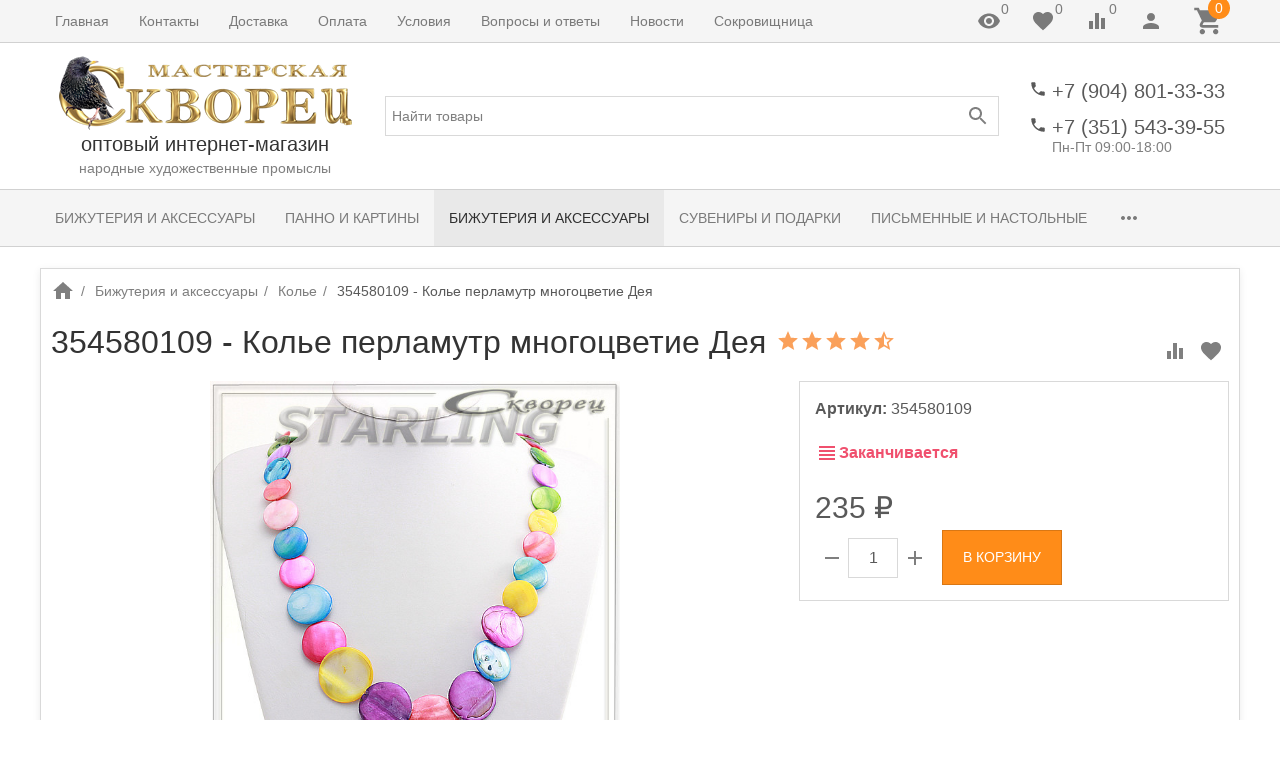

--- FILE ---
content_type: text/html; charset=utf-8
request_url: https://www.skvorez.ru/bizhuteriya-i-aksessuary/kole/354580109-kole-perlamutr-mnogotsvetie-deya/
body_size: 22914
content:

<!DOCTYPE html><html lang="ru"><head><title>354580109 - Колье перламутр многоцветие Дея</title><meta name="Keywords" content="354580109 - Колье перламутр многоцветие Дея, Колье" /><meta name="Description" content="354580109 - Колье перламутр многоцветие Дея, форма - таблетка круглая по возрастающей от 14 до 30 мм, длина - 75 - 80 см, вес колье - 0,09 кг." /><meta http-equiv="content-type" content="text/html; charset=UTF-8" /><meta http-equiv="x-ua-compatible" content="IE=edge" /><meta name="viewport" content="width=device-width, initial-scale=1.0" /><meta name="yandex-verification" content="97a8a272bf3359e1" /><link rel="shortcut icon" href="/favicon.ico" /><!-- CSS --><link href="/wa-data/public/site/themes/inspiration/theme.min.css?v1.1.0.8" rel="stylesheet" id="theme-css" data-leave /><link href="/wa-data/public/site/themes/inspiration/theme.custom.css?v1.1.0.8" rel="preload" as="style" data-leave /><style>.ruble { display: inline-block; } .ruble::first-letter { font-size: 0.001px; } .ruble::after { content: "\20bd"; font-size: 0.985em; }</style><!-- plugin hook: '$wa->css()' --><!-- end plugin hook: '$wa->css()' --><!-- JS --><link href="/wa-content/js/jquery/jquery-1.11.1.min.js" rel="preload" as="script" data-leave /><link href="/wa-content/js/jquery/jquery-migrate-1.2.1.min.js" rel="preload" as="script" data-leave /><link href="/wa-data/public/site/themes/inspiration/js/uikit/uikit.min.js?v3.5.6" rel="preload" as="script" data-leave /><link href="/wa-data/public/site/themes/inspiration/js/uikit/uikit-theme.min.js?v1.1.0.8" rel="preload" as="script" data-leave /><link href="/wa-data/public/site/themes/inspiration/theme.icons.min.js?v1.1.0.8" rel="preload" as="script" data-leave /><!-- plugin hook: '$wa->js()' --><!-- end plugin hook: '$wa->js()' --><!-- plugin hook: '$wa->head()' --><meta property="og:type" content="website">
<meta property="og:title" content="354580109 - Колье перламутр многоцветие Дея">
<meta property="og:description" content="354580109 - Колье перламутр многоцветие Дея, форма - таблетка круглая по возрастающей от 14 до 30 мм, длина - 75 - 80 см, вес колье - 0,09 кг.">
<meta property="og:image" content="https://www.skvorez.ru/wa-data/public/shop/products/66/12/1266/images/1451/1451.750x0.jpg">
<meta property="og:url" content="https://www.skvorez.ru/bizhuteriya-i-aksessuary/kole/354580109-kole-perlamutr-mnogotsvetie-deya/">
<meta property="product:price:amount" content="235">
<meta property="product:price:currency" content="RUB">
<!-- Yandex.Metrika counter -->

<noscript><div><img src="https://mc.yandex.ru/watch/596078" style="position:absolute; left:-9999px;" alt="" /></div></noscript>
<!-- /Yandex.Metrika counter -->
<link rel="canonical" href="https://www.skvorez.ru/bizhuteriya-i-aksessuary/kole/354580109-kole-perlamutr-mnogotsvetie-deya/">
<!-- end plugin hook: '$wa->head()' -->
<!-- plugin hook: 'frontend_head' --><!-- end plugin hook: 'frontend_head' -->
</head><body data-uk-theme><div style="background-color:#ffffff;" class="uk-wrapper uk-background uk-background-top-left"><header class="globalheader"><!-- templates --><script type="text/html" id="tmpl-menu-more" data-leave><li class="uk-parent uk-menu-more"><a href="#"><span data-uk-icon='more_horiz'></span></a><ul></ul></li></script><script type="text/html" id="tmpl-menu-more-pages" data-leave><li class="uk-parent uk-menu-more"><a href="#">Еще</a><ul></ul></li></script><!-- end templates --><div class="uk-hidden@m"><div class="uk-bar-container uk-bar-muted uk-bar-small uk-bar-top" data-uk-sticky><div class="uk-bar uk-flex-middle"><div class="uk-bar-group "><a class="uk-menu-toggle uk-bar-toggle" href="#uk-menu-target" data-uk-toggle data-uk-icon="menu"></a><a class="uk-search-toggle uk-bar-toggle" href="#uk-search-target" data-uk-toggle data-uk-icon="search"></a><a class="uk-contacts-toggle uk-bar-toggle" href="#uk-contacts-target" data-uk-toggle data-uk-icon="phone"></a></div><div class="uk-bar-group uk-flex-center uk-width-expand"><div class="uk-bar-item uk-logo uk-logo-mobile"><a class="uk-link-reset" href="/"><img class="uk-logo-image" data-uk-img data-src="/wa-data/public/site/themes/inspiration/img/logo-phone.png?v1697146886?v1.1.0.8" alt="оптовый интернет-магазин" style="max-width:100px;max-height:40px;"></a></div></div><div class="uk-bar-group "><a class="uk-account-toggle uk-bar-toggle" href="/login/" data-uk-icon="person" data-uk-auth="media:@m" rel="nofollow"></a><a class="uk-cart-toggle uk-bar-toggle uk-cart-empty" href="/cart/" data-uk-cart-toggle="animation: uk-slideshow-scale-out" data-uk-toggle="target: #uk-cart-target; mode: hover" rel="nofollow"><span class="uk-position-relative" data-uk-icon="icon: shopping_cart; ratio: 1.3333333334"><span class="cart-count uk-badge uk-border-circle uk-position-absolute uk-position-z-index" style="top:-8px;left:15px;">0</span></span></a></div></div></div></div><div class="uk-visible@m" data-uk-menu="align: top"><div class="uk-bar-container uk-bar-muted uk-bar-small uk-bar-top uk-position-relative uk-position-z-index"><div class="uk-container"><div class="uk-bar uk-flex-middle"><div class="uk-bar-group uk-width-expand"><div class="uk-width-expand uk-overflow-hidden"><ul class="uk-pages uk-bar-nav uk-menu-dropdown uk-menu-default" data-uk-menu-more><li class="brach-id-2"><a href="/home/">Главная</a></li><li class="brach-id-3"><a href="/home/kontakty/">Контакты</a></li><li class="brach-id-4"><a href="/home/dostavka/">Доставка</a></li><li class="brach-id-5"><a href="/home/oplata/">Оплата</a></li><li class="brach-id-8 uk-parent"><a href="/home/usloviya/">Условия</a><ul><li class="brach-id-9"><a href="/home/usloviya/dogovor/">Договор</a></li><li class="brach-id-22"><a href="/home/usloviya/politika-konfidencialnosti/">Политика конфиденциальности</a></li><li class="brach-id-10"><a href="/home/usloviya/konfidentsialnost/">Конфиденциальность</a></li><li class="brach-id-11"><a href="/home/usloviya/soglashenie/">Соглашение</a></li><li class="brach-id-23"><a href="/home/usloviya/soglasie/">Согласие</a></li><li class="brach-id-12"><a href="/home/usloviya/politika/">Политика</a></li><li class="brach-id-13"><a href="/home/usloviya/oformlenie-zakaza/">Оформление заказа</a></li><li class="brach-id-6"><a href="/home/usloviya/garantii/">Гарантии</a></li><li class="brach-id-7"><a href="/home/usloviya/obmen-i-vozvrat/">Обмен и возврат</a></li><li class="brach-id-14"><a href="/home/usloviya/upakovka/">Упаковка</a></li><li class="brach-id-15"><a href="/home/usloviya/sertifikatsiya/">Сертификация</a></li></ul></li><li class="brach-id-17"><a href="/home/voprosy-i-otvety/">Вопросы и ответы</a></li><li class="brach-id-20"><a href="/home/novosti/">Новости</a></li><li class="brach-id-24"><a href="/home/sokrovishchnitsa/">Сокровищница</a></li></ul></div></div><div class="uk-bar-group "><a class="uk-viewed-toggle uk-bar-toggle uk-inactive" href="/search/?list=viewed" rel="nofollow"><span class="uk-position-relative" data-uk-icon="visibility"><span class="uk-viewed-count uk-position-absolute uk-position-z-index" style="top:0px;left:24px;">0</span></span></a><a class="uk-favorite-toggle uk-bar-toggle uk-inactive" href="/search/?list=favorite" rel="nofollow"><span class="uk-position-relative" data-uk-icon="favorite"><span class="uk-favorite-count uk-position-absolute uk-position-z-index" style="top:0px;left:24px;">0</span></span></a><a class="uk-compare-toggle uk-bar-toggle uk-inactive" href="/compare/" rel="nofollow"><span class="uk-position-relative" data-uk-icon="equalizer"><span class="uk-compare-count uk-position-absolute uk-position-z-index" style="top:0px;left:24px;">0</span></span></a><a class="uk-account-toggle uk-bar-toggle" href="/login/" data-uk-icon="person" data-uk-auth="media:@m" rel="nofollow"></a><a class="uk-cart-toggle uk-bar-toggle uk-cart-empty" href="/cart/" data-uk-cart-toggle="animation: uk-slideshow-scale-out" data-uk-toggle="target: #uk-cart-target; mode: hover" rel="nofollow"><span class="uk-position-relative" data-uk-icon="icon: shopping_cart; ratio: 1.3333333334"><span class="cart-count uk-badge uk-border-circle uk-position-absolute uk-position-z-index" style="top:-8px;left:15px;">0</span></span></a></div></div></div></div><div class="uk-bar-container uk-bar-overlay-light uk-padding-small uk-padding-remove-horizontal"><div class="uk-container"><div class="uk-bar uk-flex-middle"><div class="uk-bar-group "><div class="uk-bar-item uk-logo"><a class="uk-link-reset" href="/"><div class="uk-child-width-1-1 uk-text-center"><div><img class="uk-logo-image" data-uk-img data-src="/wa-data/public/site/themes/inspiration/img/logo.png?v1697146886?v1.1.0.8" alt="оптовый интернет-магазин" style="max-width:300px;max-height:100px;"></div><div><div class="uk-logo-title uk-h3 uk-margin-remove">оптовый интернет-магазин</div><div class="uk-logo-tagline uk-text-small uk-text-muted">народные художественные промыслы</div></div></div></a></div></div><div class="uk-bar-group uk-flex-center uk-width-expand"><div class="uk-bar-item uk-width-1-1"><form class="uk-search uk-search-default uk-width-1-1" action="/search/"><button class="uk-search-icon uk-search-icon-flip" data-uk-icon="search"></button><input class="uk-search-input" name="query" type="search" placeholder="Найти товары" value="" data-uk-autocomplete-search="url:/search/; and: "></form></div></div><div class="uk-bar-group uk-flex-column "><div class="uk-bar-item"><div class="uk-phone uk-flex uk-flex-nowrap"><div><span class="uk-contact-icon" data-uk-icon="icon: phone; ratio: 0.75"></span></div><div><div class="ya-phone-1 uk-contact uk-link-reset uk-text-nowrap"><a href="tel:+79048013333">+7 (904) 801-33-33</a></div></div></div></div><div class="uk-bar-item uk-bar-item-divider-small"></div><div class="uk-bar-item"><div class="uk-phone uk-flex uk-flex-nowrap"><div><span class="uk-contact-icon" data-uk-icon="icon: phone; ratio: 0.75"></span></div><div><div class="ya-phone-2 uk-contact uk-link-reset uk-text-nowrap"><a href="tel:+73515433955">+7 (351) 543-39-55</a></div><div class="uk-contact-note uk-text-muted uk-link-muted">Пн-Пт 09:00-18:00</div></div></div></div></div></div></div></div><div class="uk-bar-container uk-bar-muted uk-bar-medium uk-bar-middle"><div class="uk-container"><div class="uk-bar uk-flex-middle"><div class="uk-bar-group uk-width-1-1"><div class="uk-width-expand uk-overflow-hidden"><ul class="uk-categories uk-bar-nav uk-menu-dropbar uk-menu-secondary" data-uk-menu-more><li class="brach-id-87 uk-parent"><a href="/bizhuteriya-i-aksessuary_1/">Бижутерия и аксессуары</a><ul><li class="brach-id-89"><a href="/bizhuteriya-i-aksessuary_1/podveski/">Подвески</a></li><li class="brach-id-88"><a href="/bizhuteriya-i-aksessuary_1/breloki/">Брелоки</a></li></ul></li><li class="brach-id-2 uk-parent"><a href="/panno-i-kartiny/">Панно и картины</a><ul><li class="brach-id-3"><a href="/panno-i-kartiny/kartiny-na-spile-dereva/"><div class="uk-flex uk-flex-middle uk-flex-center uk-margin-small-bottom"><img data-uk-img data-src="/wa-data/public/shop/wmimageincatPlugin/categories/3/image_6.jpg" alt="" /></div>Картины на спиле дерева</a></li><li class="brach-id-5"><a href="/panno-i-kartiny/natyurmorty/"><div class="uk-flex uk-flex-middle uk-flex-center uk-margin-small-bottom"><img data-uk-img data-src="/wa-data/public/shop/wmimageincatPlugin/categories/5/image_4.jpg" alt="" /></div>Натюрморты</a></li><li class="brach-id-35"><a href="/panno-i-kartiny/azhurnye-panno/"><div class="uk-flex uk-flex-middle uk-flex-center uk-margin-small-bottom"><img data-uk-img data-src="/wa-data/public/shop/wmimageincatPlugin/categories/35/image_7.jpg" alt="" /></div>Ажурные панно</a></li><li class="brach-id-45"><a href="/panno-i-kartiny/natyurmorty-dlya-bageta/"><div class="uk-flex uk-flex-middle uk-flex-center uk-margin-small-bottom"><img data-uk-img data-src="/wa-data/public/shop/wmimageincatPlugin/categories/45/image_8.jpg" alt="" /></div>Натюрморты для багета</a></li><li class="brach-id-37"><a href="/panno-i-kartiny/otkrytki-kamennye/"><div class="uk-flex uk-flex-middle uk-flex-center uk-margin-small-bottom"><img data-uk-img data-src="/wa-data/public/shop/wmimageincatPlugin/categories/37/image_10.jpg" alt="" /></div>Открытки каменные</a></li></ul></li><li class="brach-id-8 uk-parent uk-active"><a href="/bizhuteriya-i-aksessuary/">Бижутерия и аксессуары</a><ul><li class="brach-id-10"><a href="/bizhuteriya-i-aksessuary/busy/"><div class="uk-flex uk-flex-middle uk-flex-center uk-margin-small-bottom"><img data-uk-img data-src="/wa-data/public/shop/wmimageincatPlugin/categories/10/image_22.jpg" alt="" /></div>Бусы</a></li><li class="brach-id-11 uk-active"><a href="/bizhuteriya-i-aksessuary/kole/"><div class="uk-flex uk-flex-middle uk-flex-center uk-margin-small-bottom"><img data-uk-img data-src="/wa-data/public/shop/wmimageincatPlugin/categories/11/image_21.jpg" alt="" /></div>Колье</a></li><li class="brach-id-15"><a href="/bizhuteriya-i-aksessuary/ozherelya/"><div class="uk-flex uk-flex-middle uk-flex-center uk-margin-small-bottom"><img data-uk-img data-src="/wa-data/public/shop/wmimageincatPlugin/categories/15/image_17.jpg" alt="" /></div>Ожерелья</a></li><li class="brach-id-9"><a href="/bizhuteriya-i-aksessuary/braslety/"><div class="uk-flex uk-flex-middle uk-flex-center uk-margin-small-bottom"><img data-uk-img data-src="/wa-data/public/shop/wmimageincatPlugin/categories/9/image_23.jpg" alt="" /></div>Браслеты</a></li><li class="brach-id-12"><a href="/bizhuteriya-i-aksessuary/komplekty/"><div class="uk-flex uk-flex-middle uk-flex-center uk-margin-small-bottom"><img data-uk-img data-src="/wa-data/public/shop/wmimageincatPlugin/categories/12/image_20.jpg" alt="" /></div>Комплекты</a></li><li class="brach-id-13"><a href="/bizhuteriya-i-aksessuary/kulony/"><div class="uk-flex uk-flex-middle uk-flex-center uk-margin-small-bottom"><img data-uk-img data-src="/wa-data/public/shop/wmimageincatPlugin/categories/13/image_19.jpg" alt="" /></div>Кулоны</a></li><li class="brach-id-17"><a href="/bizhuteriya-i-aksessuary/sergi-i-pusety/"><div class="uk-flex uk-flex-middle uk-flex-center uk-margin-small-bottom"><img data-uk-img data-src="/wa-data/public/shop/wmimageincatPlugin/categories/17/image_15.jpg" alt="" /></div>Серьги и пусеты</a></li><li class="brach-id-14"><a href="/bizhuteriya-i-aksessuary/koltsa/"><div class="uk-flex uk-flex-middle uk-flex-center uk-margin-small-bottom"><img data-uk-img data-src="/wa-data/public/shop/wmimageincatPlugin/categories/14/image_18.jpg" alt="" /></div>Кольца</a></li><li class="brach-id-16"><a href="/bizhuteriya-i-aksessuary/breloki/"><div class="uk-flex uk-flex-middle uk-flex-center uk-margin-small-bottom"><img data-uk-img data-src="/wa-data/public/shop/wmimageincatPlugin/categories/16/image_16.jpg" alt="" /></div>Брелоки</a></li></ul></li><li class="brach-id-46 uk-parent"><a href="/suveniry-i-podarki/">Сувениры и подарки</a><ul><li class="brach-id-50"><a href="/suveniry-i-podarki/kompozitsii-s-figurkami/"><div class="uk-flex uk-flex-middle uk-flex-center uk-margin-small-bottom"><img data-uk-img data-src="/wa-data/public/shop/wmimageincatPlugin/categories/50/image_26.jpg" alt="" /></div>Композиции с фигурками</a></li><li class="brach-id-48"><a href="/suveniry-i-podarki/oniks/"><div class="uk-flex uk-flex-middle uk-flex-center uk-margin-small-bottom"><img data-uk-img data-src="/wa-data/public/shop/wmimageincatPlugin/categories/48/image_28.jpg" alt="" /></div>Оникс</a></li></ul></li><li class="brach-id-81 uk-parent"><a href="/pismennye-i-nastolnye/">Письменные и настольные</a><ul><li class="brach-id-19"><a href="/pismennye-i-nastolnye/vazy/"><div class="uk-flex uk-flex-middle uk-flex-center uk-margin-small-bottom"><img data-uk-img data-src="/wa-data/public/shop/wmimageincatPlugin/categories/19/image_45.jpg" alt="" /></div>Вазы</a></li><li class="brach-id-82"><a href="/pismennye-i-nastolnye/podsvechniki/"><div class="uk-flex uk-flex-middle uk-flex-center uk-margin-small-bottom"><img data-uk-img data-src="/wa-data/public/shop/wmimageincatPlugin/categories/82/image_51.jpg" alt="" /></div>Подсвечники</a></li></ul></li><li class="brach-id-57"><a href="/shkatulki-i-lartsy/">Шкатулки и ларцы</a></li><li class="brach-id-77 uk-parent"><a href="/raznoe/">Разное</a><ul><li class="brach-id-80"><a href="/raznoe/iz-zmeevika/">Из змеевика</a></li><li class="brach-id-78"><a href="/raznoe/iz-talkokhlorita/">Из талькохлорита</a></li></ul></li></ul></div></div></div></div></div><div class="uk-bar-container uk-bar-muted uk-bar-medium uk-bar-top uk-bar-sticky" data-uk-sticky="animation: uk-animation-slide-top"><div class="uk-container"><div class="uk-bar uk-flex-middle"><div class="uk-bar-group "><ul class="uk-categories uk-bar-nav uk-menu-dropdown uk-menu-icons"><li class="uk-parent"><a href="#">Категории</a><ul><li class="brach-id-87 uk-parent"><a href="/bizhuteriya-i-aksessuary_1/">Бижутерия и аксессуары</a><ul><li class="brach-id-89"><a href="/bizhuteriya-i-aksessuary_1/podveski/">Подвески</a></li><li class="brach-id-88"><a href="/bizhuteriya-i-aksessuary_1/breloki/">Брелоки</a></li></ul></li><li class="brach-id-2 uk-parent"><a href="/panno-i-kartiny/"><img class="uk-margin-small-right" data-uk-img data-src="/wa-data/public/shop/wmimageincatPlugin/categories/2/icon_2.jpg" alt="" />Панно и картины</a><ul><li class="brach-id-3"><a href="/panno-i-kartiny/kartiny-na-spile-dereva/">Картины на спиле дерева</a></li><li class="brach-id-5"><a href="/panno-i-kartiny/natyurmorty/">Натюрморты</a></li><li class="brach-id-35"><a href="/panno-i-kartiny/azhurnye-panno/">Ажурные панно</a></li><li class="brach-id-45"><a href="/panno-i-kartiny/natyurmorty-dlya-bageta/">Натюрморты для багета</a></li><li class="brach-id-37"><a href="/panno-i-kartiny/otkrytki-kamennye/">Открытки каменные</a></li></ul></li><li class="brach-id-8 uk-parent uk-active"><a href="/bizhuteriya-i-aksessuary/"><img class="uk-margin-small-right" data-uk-img data-src="/wa-data/public/shop/wmimageincatPlugin/categories/8/icon_14.jpg" alt="" />Бижутерия и аксессуары</a><ul><li class="brach-id-10"><a href="/bizhuteriya-i-aksessuary/busy/">Бусы</a></li><li class="brach-id-11 uk-active"><a href="/bizhuteriya-i-aksessuary/kole/">Колье</a></li><li class="brach-id-15"><a href="/bizhuteriya-i-aksessuary/ozherelya/">Ожерелья</a></li><li class="brach-id-9"><a href="/bizhuteriya-i-aksessuary/braslety/">Браслеты</a></li><li class="brach-id-12"><a href="/bizhuteriya-i-aksessuary/komplekty/">Комплекты</a></li><li class="brach-id-13"><a href="/bizhuteriya-i-aksessuary/kulony/">Кулоны</a></li><li class="brach-id-17"><a href="/bizhuteriya-i-aksessuary/sergi-i-pusety/">Серьги и пусеты</a></li><li class="brach-id-14"><a href="/bizhuteriya-i-aksessuary/koltsa/">Кольца</a></li><li class="brach-id-16"><a href="/bizhuteriya-i-aksessuary/breloki/">Брелоки</a></li></ul></li><li class="brach-id-46 uk-parent"><a href="/suveniry-i-podarki/"><img class="uk-margin-small-right" data-uk-img data-src="/wa-data/public/shop/wmimageincatPlugin/categories/46/icon_25.jpg" alt="" />Сувениры и подарки</a><ul><li class="brach-id-50"><a href="/suveniry-i-podarki/kompozitsii-s-figurkami/">Композиции с фигурками</a></li><li class="brach-id-48"><a href="/suveniry-i-podarki/oniks/">Оникс</a></li></ul></li><li class="brach-id-81 uk-parent"><a href="/pismennye-i-nastolnye/"><img class="uk-margin-small-right" data-uk-img data-src="/wa-data/public/shop/wmimageincatPlugin/categories/81/icon_54.jpg" alt="" />Письменные и настольные</a><ul><li class="brach-id-19"><a href="/pismennye-i-nastolnye/vazy/">Вазы</a></li><li class="brach-id-82"><a href="/pismennye-i-nastolnye/podsvechniki/">Подсвечники</a></li></ul></li><li class="brach-id-57"><a href="/shkatulki-i-lartsy/"><img class="uk-margin-small-right" data-uk-img data-src="/wa-data/public/shop/wmimageincatPlugin/categories/57/icon_47.jpg" alt="" />Шкатулки и ларцы</a></li><li class="brach-id-77 uk-parent"><a href="/raznoe/">Разное</a><ul><li class="brach-id-80"><a href="/raznoe/iz-zmeevika/">Из змеевика</a></li><li class="brach-id-78"><a href="/raznoe/iz-talkokhlorita/">Из талькохлорита</a></li></ul></li></ul></li></ul></div><div class="uk-bar-group uk-width-expand"><div class="uk-bar-item uk-width-1-1"><form class="uk-search uk-search-default uk-width-1-1" action="/search/"><button class="uk-search-icon uk-search-icon-flip" data-uk-icon="search"></button><input class="uk-search-input" name="query" type="search" placeholder="Найти товары" value="" data-uk-autocomplete-search="url:/search/; and: "></form></div></div><div class="uk-bar-group "><div class="uk-bar-item"><div class="uk-phone uk-flex uk-flex-nowrap"><div><span class="uk-contact-icon" data-uk-icon="icon: phone; ratio: 0.75"></span></div><div><div class="ya-phone-1 uk-contact uk-link-reset uk-text-nowrap"><a href="tel:+79048013333">+7 (904) 801-33-33</a></div></div></div></div><a class="uk-cart-toggle uk-bar-toggle uk-cart-empty" href="/cart/" data-uk-cart-toggle="animation: uk-slideshow-scale-out" data-uk-toggle="target: #uk-cart-target; mode: hover" rel="nofollow"><span class="uk-position-relative" data-uk-icon="icon: shopping_cart; ratio: 1.3333333334"><span class="cart-count uk-badge uk-border-circle uk-position-absolute uk-position-z-index" style="top:-8px;left:15px;">0</span></span></a></div></div></div></div></div>

<!-- plugin hook: 'frontend_header' --><!-- end plugin hook: 'frontend_header' -->

</header><div class="maincontent uk-section uk-section-xsmall"><div class="container uk-container"><div id="page-content" class="uk-grid"><main class="content uk-content uk-width-expand" data-uk-height-viewport="expand: true"><div class="uk-panel uk-panel-box">
<ul class="breadcrumbs uk-breadcrumb"><li><a href="/"><span class="uk-text-bottom" data-uk-icon="home"></span></a></li><li><a href="/bizhuteriya-i-aksessuary/">Бижутерия и аксессуары</a></li><li><a href="/bizhuteriya-i-aksessuary/kole/">Колье</a></li><li class="uk-active"><span>354580109 - Колье перламутр многоцветие Дея</span></li></ul>

<article class="tm-product-page uk-product" data-uk-compare data-uk-favorite><div class="uk-align-right uk-margin-small-top uk-margin-small-bottom uk-margin-remove-adjacent"><button class="tm-product-compare uk-product-compare uk-icon uk-icon-button" type="button" title="К сравнению" data-product-compare="1266" data-product-name="354580109 - Колье перламутр многоцветие Дея" data-uk-icon="equalizer"></button><button class="tm-product-favorite uk-product-favorite uk-icon uk-icon-button" type="button" title="В избранное" data-product-favorite="1266" data-product-name="354580109 - Колье перламутр многоцветие Дея" data-uk-icon="favorite"></button></div><h1 class="tm-product-page-title"><span class="uk-margin-small-right uk-product-name">354580109 - Колье перламутр многоцветие Дея</span><span class="rating uk-flex-inline uk-flex-nowrap" title="Средняя оценка покупателей: 4.46 / 5"><i class="icon24 star"></i><i class="icon24 star"></i><i class="icon24 star"></i><i class="icon24 star"></i><i class="icon24 star-half"></i></span></h1><div class="uk-grid" data-uk-grid><div class="uk-width-expand@m"><div class="uk-grid" data-uk-grid data-uk-product-gallery data-uk-slideshow="animation: scale; ratio: 16:9; index: "><div class=" uk-width-1-1"><div class="uk-position-relative uk-visible-toggle"><ul class="uk-slideshow-items uk-text-center uk-height-1-1" data-uk-lightbox><li data-id="1451"><span class="uk-inline uk-height-1-1"><!-- vertical centering fix --></span><a href="/wa-data/public/shop/products/66/12/1266/images/1451/1451.970x0.jpg" data-caption="3545812"><img class="uk-responsive-width uk-responsive-height" data-uk-img data-src="/wa-data/public/shop/products/66/12/1266/images/1451/1451.750x0.jpg" alt="3545812" /></a></li></ul><a href="#" class="uk-slidenav-large uk-position-small uk-position-center-left uk-hidden-hover" data-uk-slidenav-previous data-uk-slideshow-item="previous"></a><a href="#" class="uk-slidenav-large uk-position-small uk-position-center-right uk-hidden-hover" data-uk-slidenav-next data-uk-slideshow-item="next"></a><div class="badge-wrapper uk-position-top-left"></div></div></div></div></div><div class="uk-width-large@m"><div class="uk-card uk-card-body uk-card-default"><form id="cart-form" class="uk-product-form" method="post" action="/cart/add/" data-uk-product="{&quot;skus&quot;:{&quot;3179&quot;:{&quot;available&quot;:&quot;1&quot;,&quot;count&quot;:1}},&quot;effect&quot;:&quot;animation&quot;,&quot;viewed&quot;:30,&quot;skuId&quot;:&quot;3179&quot;}" data-product-name="354580109 - Колье перламутр многоцветие Дея"><input class="uk-margin-remove-adjacent" type="hidden" name="product_id" value="1266" /><div class="vendor-codes"><div class="sku-3179-vendor-code uk-margin-bottom"><span class="uk-text-bold">Артикул: </span><span class="vendor-code">354580109</span></div></div><input class="uk-margin-remove-adjacent" name="sku_id" type="hidden" value="3179"><div class="stocks tm-product-stocks uk-product-stocks uk-margin"><div class="sku-3179-stock"><span class="stock-critical uk-text-bold uk-text-danger"><span class="uk-text-bottom" data-uk-icon="view_headline"></span>Заканчивается</span></div><div class="sku-no-available" hidden><!-- Temporarily unavailable --><span class="stock-critical uk-text-bold uk-text-danger"><span class="uk-text-bottom" data-uk-icon="error"></span> Временно недоступен</span></div></div><div class="pricing uk-text-large uk-margin-top"><span class="compare-at-price uk-compare-price uk-margin-small-right" data-compare-price="0" hidden>0 <span class="ruble">₽</span></span><span class="price uk-price" data-price="235">235 <span class="ruble">₽</span></span></div><div class="uk-grid uk-grid-small uk-flex-middle uk-product-unavailable-hidden" data-uk-grid><div><div class="uk-button-group"><a class="uk-link-muted uk-flex uk-flex-middle uk-padding-xsmall-right uk-padding-xsmall-left" href="javascript: void(0);" data-product-quantity="false" data-uk-icon="remove"></a><input class="uk-input uk-form-width-xsmall uk-product-quantity uk-text-center" type="text" name="quantity" value="1" data-quantity-max="1.000" /><a class="uk-link-muted uk-flex uk-flex-middle uk-padding-xsmall-right uk-padding-xsmall-left" href="javascript: void(0);" data-product-quantity="true" data-uk-icon="add"></a></div></div><div><button class="uk-button uk-button-primary uk-button-large" type="submit" data-product-name="354580109 - Колье перламутр многоцветие Дея">В корзину</button></div></div><div class="uk-product-unavailable-visible"></div></form><!-- plugin hook: 'frontend_product.cart' --><!-- end plugin hook: 'frontend_product.cart' --><!-- plugin hook: 'frontend_product.block_aux' --><div class="aux uk-product-aux"></div><!-- end plugin hook: 'frontend_product.block_aux' --></div></div><div class="uk-width-1-1"><div id="overview" class="product-info uk-panel"><ul class="product-nav uk-tab" data-uk-tab data-uk-product-overview><li class="uk-active"><a href="#product-description">Описание</a></li><li><a href="#product-reviews">Отзывы (<span class="reviews-count">0</span>)</a></li><!-- plugin hook: 'frontend_product.menu' --><!-- end plugin hook: 'frontend_product.menu' --></ul><div class="uk-switcher" id="product-tabs"><div id="product-description" class="description"><p>354580109 - Колье перламутр многоцветие Дея, форма - таблетка круглая по возрастающей от 14 до 30 мм, длина - 75 - 80 см, вес колье - 0,09 кг.</p></div><div id="product-reviews"><section class="reviews uk-panel"><h5 hidden>Отзывы</h5><p>Оставьте <a href="reviews/#reviewheader">отзыв об этом товаре</a> первым!</p></section></div></div><!-- plugin hook: 'frontend_product.block' --><!-- end plugin hook: 'frontend_product.block' --></div>
</div></div></article><div class="related tm-product-page-crossselling uk-panel uk-margin-large"><div class="uk-h3">Покупатели, которые приобрели 354580109 - Колье перламутр многоцветие Дея, также купили</div><div class="uk-position-relative uk-visible-toggle" data-uk-slider="clsActivated: false"><div class="uk-slider-container"><ul class="product-list uk-slider-items uk-products uk-products-slider-1 uk-grid uk-grid-small uk-child-width-1-1 uk-child-width-1-2@s uk-child-width-1-3@m uk-child-width-1-4@l uk-child-width-1-5@xl" data-uk-grid data-uk-products="effect:animation" data-uk-compare data-uk-favorite><li><div class="uk-card uk-card-product uk-card-body uk-card-hover uk-transition-toggle"><form class="uk-product uk-product-form" method="post" action="/cart/add/" data-product-name="34201196 - Бусы авантюрин коричневый КУ8"><input class="uk-margin-remove-adjacent" type="hidden" name="product_id" value="512" /><div class="uk-cover-container uk-text-center uk-margin" style="height: 200px;"><span class="uk-inline uk-height-1-1"><!-- vertical centering fix --></span><a class="uk-link-reset" href="/bizhuteriya-i-aksessuary/busy/34201196-busy-avantyurin-korichnevyy-ku8/" title="34201196 - Бусы авантюрин коричневый КУ8"><img class="uk-product-image uk-responsive-width uk-responsive-height" data-uk-img data-src="/wa-data/public/shop/products/12/05/512/images/670/670.200x0.jpg" alt="34201196 - Бусы авантюрин коричневый КУ8" style="max-height: 200px;" /></a></div><div class="uk-h4 uk-overflow-hidden uk-margin-small-bottom uk-margin-remove-top" style="height: 56px;"><a class="uk-product-name" href="/bizhuteriya-i-aksessuary/busy/34201196-busy-avantyurin-korichnevyy-ku8/" title="34201196 - Бусы авантюрин коричневый КУ8">34201196 - Бусы авантюрин коричневый КУ8</a></div><div class="uk-margin-small"><span class="stock-high uk-text-bold uk-text-success uk-text-bottom"><span data-uk-icon="view_headline"></span>В наличии</span></div><div class="tm-product-pricing uk-product-pricing uk-margin-small-top"><span class="price tm-price uk-price" data-price="428">428 <span class="ruble">₽</span></span></div><div class="badge-wrapper uk-position-top-left uk-position-medium"></div><div class="uk-position-top-right uk-position-medium"><button class="tm-product-compare uk-product-compare uk-icon uk-icon-button uk-transition-slide-top-small" type="button" title="К сравнению" data-product-compare="512" data-product-name="34201196 - Бусы авантюрин коричневый КУ8" data-uk-icon="equalizer"></button><button class="tm-product-favorite uk-product-favorite uk-icon uk-icon-button uk-transition-slide-top-small" type="button" title="В избранное" data-product-favorite="512" data-product-name="34201196 - Бусы авантюрин коричневый КУ8" data-uk-icon="favorite"></button></div></form></div></li><li><div class="uk-card uk-card-product uk-card-body uk-card-hover uk-transition-toggle"><form class="uk-product uk-product-form" method="post" action="/cart/add/" data-product-name="360222 - Комплект агат К10Д45ЧУ"><input class="uk-margin-remove-adjacent" type="hidden" name="product_id" value="567" /><div class="uk-cover-container uk-text-center uk-margin" style="height: 200px;"><span class="uk-inline uk-height-1-1"><!-- vertical centering fix --></span><a class="uk-link-reset" href="/bizhuteriya-i-aksessuary/komplekty/360222-komplekt-agat-k10d45chu/" title="360222 - Комплект агат К10Д45ЧУ"><img class="uk-product-image uk-responsive-width uk-responsive-height" data-uk-img data-src="/wa-data/public/shop/products/67/05/567/images/725/725.200x0.jpg" alt="360222 - Комплект агат К10Д45ЧУ" style="max-height: 200px;" /></a></div><div class="uk-h4 uk-overflow-hidden uk-margin-small-bottom uk-margin-remove-top" style="height: 56px;"><a class="uk-product-name" href="/bizhuteriya-i-aksessuary/komplekty/360222-komplekt-agat-k10d45chu/" title="360222 - Комплект агат К10Д45ЧУ">360222 - Комплект агат К10Д45ЧУ</a></div><div class="uk-margin-small"><span class="stock-high uk-text-bold uk-text-success uk-text-bottom"><span data-uk-icon="view_headline"></span>В наличии</span></div><div class="tm-product-pricing uk-product-pricing uk-margin-small-top"><span class="price tm-price uk-price" data-price="428">428 <span class="ruble">₽</span></span></div><div class="badge-wrapper uk-position-top-left uk-position-medium"></div><div class="uk-position-top-right uk-position-medium"><button class="tm-product-compare uk-product-compare uk-icon uk-icon-button uk-transition-slide-top-small" type="button" title="К сравнению" data-product-compare="567" data-product-name="360222 - Комплект агат К10Д45ЧУ" data-uk-icon="equalizer"></button><button class="tm-product-favorite uk-product-favorite uk-icon uk-icon-button uk-transition-slide-top-small" type="button" title="В избранное" data-product-favorite="567" data-product-name="360222 - Комплект агат К10Д45ЧУ" data-uk-icon="favorite"></button></div></form></div></li><li><div class="uk-card uk-card-product uk-card-body uk-card-hover uk-transition-toggle"><form class="uk-product uk-product-form" method="post" action="/cart/add/" data-product-name="34265111 - Бусы родонит  ВПР"><input class="uk-margin-remove-adjacent" type="hidden" name="product_id" value="615" /><div class="uk-cover-container uk-text-center uk-margin" style="height: 200px;"><span class="uk-inline uk-height-1-1"><!-- vertical centering fix --></span><a class="uk-link-reset" href="/bizhuteriya-i-aksessuary/busy/34265111-busy-rodonit-vpr/" title="34265111 - Бусы родонит  ВПР"><img class="uk-product-image uk-responsive-width uk-responsive-height" data-uk-img data-src="/wa-data/public/shop/products/15/06/615/images/773/773.200x0.jpg" alt="34265111 - Бусы родонит  ВПР" style="max-height: 200px;" /></a></div><div class="uk-h4 uk-overflow-hidden uk-margin-small-bottom uk-margin-remove-top" style="height: 56px;"><a class="uk-product-name" href="/bizhuteriya-i-aksessuary/busy/34265111-busy-rodonit-vpr/" title="34265111 - Бусы родонит  ВПР">34265111 - Бусы родонит  ВПР</a></div><div class="uk-margin-small"><span class="stock-high uk-text-bold uk-text-success uk-text-bottom"><span data-uk-icon="view_headline"></span>В наличии</span></div><div class="tm-product-pricing uk-product-pricing uk-margin-small-top"><span class="price tm-price uk-price" data-price="275">275 <span class="ruble">₽</span></span></div><div class="badge-wrapper uk-position-top-left uk-position-medium"></div><div class="uk-position-top-right uk-position-medium"><button class="tm-product-compare uk-product-compare uk-icon uk-icon-button uk-transition-slide-top-small" type="button" title="К сравнению" data-product-compare="615" data-product-name="34265111 - Бусы родонит  ВПР" data-uk-icon="equalizer"></button><button class="tm-product-favorite uk-product-favorite uk-icon uk-icon-button uk-transition-slide-top-small" type="button" title="В избранное" data-product-favorite="615" data-product-name="34265111 - Бусы родонит  ВПР" data-uk-icon="favorite"></button></div></form></div></li><li><div class="uk-card uk-card-product uk-card-body uk-card-hover uk-transition-toggle"><form class="uk-product uk-product-form" method="post" action="/cart/add/" data-product-name="341500588 - Бусы муранское стекло жёлтый ШО10"><input class="uk-margin-remove-adjacent" type="hidden" name="product_id" value="792" /><div class="uk-cover-container uk-text-center uk-margin" style="height: 200px;"><span class="uk-inline uk-height-1-1"><!-- vertical centering fix --></span><a class="uk-link-reset" href="/bizhuteriya-i-aksessuary/busy/341500588-busy-muranskoe-steklo-zhyoltyy-sho10/" title="341500588 - Бусы муранское стекло жёлтый ШО10"><img class="uk-product-image uk-responsive-width uk-responsive-height" data-uk-img data-src="/wa-data/public/shop/products/92/07/792/images/950/950.200x0.jpg" alt="341500588 - Бусы муранское стекло жёлтый ШО10" style="max-height: 200px;" /></a></div><div class="uk-h4 uk-overflow-hidden uk-margin-small-bottom uk-margin-remove-top" style="height: 56px;"><a class="uk-product-name" href="/bizhuteriya-i-aksessuary/busy/341500588-busy-muranskoe-steklo-zhyoltyy-sho10/" title="341500588 - Бусы муранское стекло жёлтый ШО10">341500588 - Бусы муранское стекло жёлтый ШО10</a></div><div class="uk-margin-small"><span class="stock-high uk-text-bold uk-text-success uk-text-bottom"><span data-uk-icon="view_headline"></span>В наличии</span></div><div class="tm-product-pricing uk-product-pricing uk-margin-small-top"><span class="price tm-price uk-price" data-price="275">275 <span class="ruble">₽</span></span></div><div class="badge-wrapper uk-position-top-left uk-position-medium"></div><div class="uk-position-top-right uk-position-medium"><button class="tm-product-compare uk-product-compare uk-icon uk-icon-button uk-transition-slide-top-small" type="button" title="К сравнению" data-product-compare="792" data-product-name="341500588 - Бусы муранское стекло жёлтый ШО10" data-uk-icon="equalizer"></button><button class="tm-product-favorite uk-product-favorite uk-icon uk-icon-button uk-transition-slide-top-small" type="button" title="В избранное" data-product-favorite="792" data-product-name="341500588 - Бусы муранское стекло жёлтый ШО10" data-uk-icon="favorite"></button></div></form></div></li><li><div class="uk-card uk-card-product uk-card-body uk-card-hover uk-transition-toggle"><form class="uk-product uk-product-form" method="post" action="/cart/add/" data-product-name="341500388 - Бусы муранское стекло зелёный ШО10"><input class="uk-margin-remove-adjacent" type="hidden" name="product_id" value="877" /><div class="uk-cover-container uk-text-center uk-margin" style="height: 200px;"><span class="uk-inline uk-height-1-1"><!-- vertical centering fix --></span><a class="uk-link-reset" href="/bizhuteriya-i-aksessuary/busy/341500388-busy-muranskoe-steklo-zelyonyy-sho10/" title="341500388 - Бусы муранское стекло зелёный ШО10"><img class="uk-product-image uk-responsive-width uk-responsive-height" data-uk-img data-src="/wa-data/public/shop/products/77/08/877/images/1043/1043.200x0.jpg" alt="341500388 - Бусы муранское стекло зелёный ШО10" style="max-height: 200px;" /></a></div><div class="uk-h4 uk-overflow-hidden uk-margin-small-bottom uk-margin-remove-top" style="height: 56px;"><a class="uk-product-name" href="/bizhuteriya-i-aksessuary/busy/341500388-busy-muranskoe-steklo-zelyonyy-sho10/" title="341500388 - Бусы муранское стекло зелёный ШО10">341500388 - Бусы муранское стекло зелёный ШО10</a></div><div class="uk-margin-small"><span class="stock-high uk-text-bold uk-text-success uk-text-bottom"><span data-uk-icon="view_headline"></span>В наличии</span></div><div class="tm-product-pricing uk-product-pricing uk-margin-small-top"><span class="price tm-price uk-price" data-price="275">275 <span class="ruble">₽</span></span></div><div class="badge-wrapper uk-position-top-left uk-position-medium"></div><div class="uk-position-top-right uk-position-medium"><button class="tm-product-compare uk-product-compare uk-icon uk-icon-button uk-transition-slide-top-small" type="button" title="К сравнению" data-product-compare="877" data-product-name="341500388 - Бусы муранское стекло зелёный ШО10" data-uk-icon="equalizer"></button><button class="tm-product-favorite uk-product-favorite uk-icon uk-icon-button uk-transition-slide-top-small" type="button" title="В избранное" data-product-favorite="877" data-product-name="341500388 - Бусы муранское стекло зелёный ШО10" data-uk-icon="favorite"></button></div></form></div></li><li><div class="uk-card uk-card-product uk-card-body uk-card-hover uk-transition-toggle"><form class="uk-product uk-product-form" method="post" action="/cart/add/" data-product-name="341500688 - Бусы муранское стекло синий ШО10"><input class="uk-margin-remove-adjacent" type="hidden" name="product_id" value="967" /><div class="uk-cover-container uk-text-center uk-margin" style="height: 200px;"><span class="uk-inline uk-height-1-1"><!-- vertical centering fix --></span><a class="uk-link-reset" href="/bizhuteriya-i-aksessuary/busy/341500688-busy-muranskoe-steklo-siniy-sho10/" title="341500688 - Бусы муранское стекло синий ШО10"><img class="uk-product-image uk-responsive-width uk-responsive-height" data-uk-img data-src="/wa-data/public/shop/products/67/09/967/images/1141/1141.200x0.jpg" alt="341500688 - Бусы муранское стекло синий ШО10" style="max-height: 200px;" /></a></div><div class="uk-h4 uk-overflow-hidden uk-margin-small-bottom uk-margin-remove-top" style="height: 56px;"><a class="uk-product-name" href="/bizhuteriya-i-aksessuary/busy/341500688-busy-muranskoe-steklo-siniy-sho10/" title="341500688 - Бусы муранское стекло синий ШО10">341500688 - Бусы муранское стекло синий ШО10</a></div><div class="uk-margin-small"><span class="stock-high uk-text-bold uk-text-success uk-text-bottom"><span data-uk-icon="view_headline"></span>В наличии</span></div><div class="tm-product-pricing uk-product-pricing uk-margin-small-top"><span class="price tm-price uk-price" data-price="275">275 <span class="ruble">₽</span></span></div><div class="badge-wrapper uk-position-top-left uk-position-medium"></div><div class="uk-position-top-right uk-position-medium"><button class="tm-product-compare uk-product-compare uk-icon uk-icon-button uk-transition-slide-top-small" type="button" title="К сравнению" data-product-compare="967" data-product-name="341500688 - Бусы муранское стекло синий ШО10" data-uk-icon="equalizer"></button><button class="tm-product-favorite uk-product-favorite uk-icon uk-icon-button uk-transition-slide-top-small" type="button" title="В избранное" data-product-favorite="967" data-product-name="341500688 - Бусы муранское стекло синий ШО10" data-uk-icon="favorite"></button></div></form></div></li><li><div class="uk-card uk-card-product uk-card-body uk-card-hover uk-transition-toggle"><form class="uk-product uk-product-form" method="post" action="/cart/add/" data-product-name="3152118 - Браслет обсидиан снежный Аконит"><input class="uk-margin-remove-adjacent" type="hidden" name="product_id" value="1028" /><div class="uk-cover-container uk-text-center uk-margin" style="height: 200px;"><span class="uk-inline uk-height-1-1"><!-- vertical centering fix --></span><a class="uk-link-reset" href="/bizhuteriya-i-aksessuary/braslety/3152118-braslet-obsidian-snezhnyy-akonit/" title="3152118 - Браслет обсидиан снежный Аконит"><img class="uk-product-image uk-responsive-width uk-responsive-height" data-uk-img data-src="/wa-data/public/shop/products/28/10/1028/images/1202/1202.200x0.jpg" alt="3152118 - Браслет обсидиан снежный Аконит" style="max-height: 200px;" /></a></div><div class="uk-h4 uk-overflow-hidden uk-margin-small-bottom uk-margin-remove-top" style="height: 56px;"><a class="uk-product-name" href="/bizhuteriya-i-aksessuary/braslety/3152118-braslet-obsidian-snezhnyy-akonit/" title="3152118 - Браслет обсидиан снежный Аконит">3152118 - Браслет обсидиан снежный Аконит</a></div><div class="uk-margin-small"><span class="stock-high uk-text-bold uk-text-success uk-text-bottom"><span data-uk-icon="view_headline"></span>В наличии</span></div><div class="tm-product-pricing uk-product-pricing uk-margin-small-top"><span class="price tm-price uk-price" data-price="423">423 <span class="ruble">₽</span></span></div><div class="badge-wrapper uk-position-top-left uk-position-medium"></div><div class="uk-position-top-right uk-position-medium"><button class="tm-product-compare uk-product-compare uk-icon uk-icon-button uk-transition-slide-top-small" type="button" title="К сравнению" data-product-compare="1028" data-product-name="3152118 - Браслет обсидиан снежный Аконит" data-uk-icon="equalizer"></button><button class="tm-product-favorite uk-product-favorite uk-icon uk-icon-button uk-transition-slide-top-small" type="button" title="В избранное" data-product-favorite="1028" data-product-name="3152118 - Браслет обсидиан снежный Аконит" data-uk-icon="favorite"></button></div></form></div></li><li><div class="uk-card uk-card-product uk-card-body uk-card-hover uk-transition-toggle"><form class="uk-product uk-product-form" method="post" action="/cart/add/" data-product-name="34113203 - Бусы бирюза зелёная ГА5"><input class="uk-margin-remove-adjacent" type="hidden" name="product_id" value="1126" /><div class="uk-cover-container uk-text-center uk-margin" style="height: 200px;"><span class="uk-inline uk-height-1-1"><!-- vertical centering fix --></span><a class="uk-link-reset" href="/bizhuteriya-i-aksessuary/busy/34113203-busy-biryuza-zelyonaya-ga5/" title="34113203 - Бусы бирюза зелёная ГА5"><img class="uk-product-image uk-responsive-width uk-responsive-height" data-uk-img data-src="/wa-data/public/shop/products/26/11/1126/images/1309/1309.200x0.jpg" alt="34113203 - Бусы бирюза зелёная ГА5" style="max-height: 200px;" /></a></div><div class="uk-h4 uk-overflow-hidden uk-margin-small-bottom uk-margin-remove-top" style="height: 56px;"><a class="uk-product-name" href="/bizhuteriya-i-aksessuary/busy/34113203-busy-biryuza-zelyonaya-ga5/" title="34113203 - Бусы бирюза зелёная ГА5">34113203 - Бусы бирюза зелёная ГА5</a></div><div class="uk-margin-small"><span class="stock-high uk-text-bold uk-text-success uk-text-bottom"><span data-uk-icon="view_headline"></span>В наличии</span></div><div class="tm-product-pricing uk-product-pricing uk-margin-small-top"><span class="price tm-price uk-price" data-price="66">66 <span class="ruble">₽</span></span></div><div class="badge-wrapper uk-position-top-left uk-position-medium"></div><div class="uk-position-top-right uk-position-medium"><button class="tm-product-compare uk-product-compare uk-icon uk-icon-button uk-transition-slide-top-small" type="button" title="К сравнению" data-product-compare="1126" data-product-name="34113203 - Бусы бирюза зелёная ГА5" data-uk-icon="equalizer"></button><button class="tm-product-favorite uk-product-favorite uk-icon uk-icon-button uk-transition-slide-top-small" type="button" title="В избранное" data-product-favorite="1126" data-product-name="34113203 - Бусы бирюза зелёная ГА5" data-uk-icon="favorite"></button></div></form></div></li><li><div class="uk-card uk-card-product uk-card-body uk-card-hover uk-transition-toggle"><form class="uk-product uk-product-form" method="post" action="/cart/add/" data-product-name="3418587 - Бусы унакит  Ш8"><input class="uk-margin-remove-adjacent" type="hidden" name="product_id" value="1135" /><div class="uk-cover-container uk-text-center uk-margin" style="height: 200px;"><span class="uk-inline uk-height-1-1"><!-- vertical centering fix --></span><a class="uk-link-reset" href="/bizhuteriya-i-aksessuary/busy/3418587-busy-unakit-sh8/" title="3418587 - Бусы унакит  Ш8"><img class="uk-product-image uk-responsive-width uk-responsive-height" data-uk-img data-src="/wa-data/public/shop/products/35/11/1135/images/1318/1318.200x0.jpg" alt="3418587 - Бусы унакит  Ш8" style="max-height: 200px;" /></a></div><div class="uk-h4 uk-overflow-hidden uk-margin-small-bottom uk-margin-remove-top" style="height: 56px;"><a class="uk-product-name" href="/bizhuteriya-i-aksessuary/busy/3418587-busy-unakit-sh8/" title="3418587 - Бусы унакит  Ш8">3418587 - Бусы унакит  Ш8</a></div><div class="uk-margin-small"><span class="stock-high uk-text-bold uk-text-success uk-text-bottom"><span data-uk-icon="view_headline"></span>В наличии</span></div><div class="tm-product-pricing uk-product-pricing uk-margin-small-top"><span class="price tm-price uk-price" data-price="329">329 <span class="ruble">₽</span></span></div><div class="badge-wrapper uk-position-top-left uk-position-medium"></div><div class="uk-position-top-right uk-position-medium"><button class="tm-product-compare uk-product-compare uk-icon uk-icon-button uk-transition-slide-top-small" type="button" title="К сравнению" data-product-compare="1135" data-product-name="3418587 - Бусы унакит  Ш8" data-uk-icon="equalizer"></button><button class="tm-product-favorite uk-product-favorite uk-icon uk-icon-button uk-transition-slide-top-small" type="button" title="В избранное" data-product-favorite="1135" data-product-name="3418587 - Бусы унакит  Ш8" data-uk-icon="favorite"></button></div></form></div></li><li><div class="uk-card uk-card-product uk-card-body uk-card-hover uk-transition-toggle"><form class="uk-product uk-product-form" method="post" action="/cart/add/" data-product-name="342373187 - Бусы кошачий глаз (хризоберил) королевский синий Ш8"><input class="uk-margin-remove-adjacent" type="hidden" name="product_id" value="1196" /><div class="uk-cover-container uk-text-center uk-margin" style="height: 200px;"><span class="uk-inline uk-height-1-1"><!-- vertical centering fix --></span><a class="uk-link-reset" href="/bizhuteriya-i-aksessuary/busy/342373187-busy-koshachiy-glaz-khrizoberil-korolevskiy-siniy-sh8/" title="342373187 - Бусы кошачий глаз (хризоберил) королевский синий Ш8"><img class="uk-product-image uk-responsive-width uk-responsive-height" data-uk-img data-src="/wa-data/public/shop/products/96/11/1196/images/1379/1379.200x0.jpg" alt="342373187 - Бусы кошачий глаз (хризоберил) королевский синий Ш8" style="max-height: 200px;" /></a></div><div class="uk-h4 uk-overflow-hidden uk-margin-small-bottom uk-margin-remove-top" style="height: 56px;"><a class="uk-product-name" href="/bizhuteriya-i-aksessuary/busy/342373187-busy-koshachiy-glaz-khrizoberil-korolevskiy-siniy-sh8/" title="342373187 - Бусы кошачий глаз (хризоберил) королевский синий Ш8">342373187 - Бусы кошачий глаз (хризоберил) королевский синий Ш8</a></div><div class="uk-margin-small"><span class="stock-high uk-text-bold uk-text-success uk-text-bottom"><span data-uk-icon="view_headline"></span>В наличии</span></div><div class="tm-product-pricing uk-product-pricing uk-margin-small-top"><span class="price tm-price uk-price" data-price="214">214 <span class="ruble">₽</span></span></div><div class="badge-wrapper uk-position-top-left uk-position-medium"></div><div class="uk-position-top-right uk-position-medium"><button class="tm-product-compare uk-product-compare uk-icon uk-icon-button uk-transition-slide-top-small" type="button" title="К сравнению" data-product-compare="1196" data-product-name="342373187 - Бусы кошачий глаз (хризоберил) королевский синий Ш8" data-uk-icon="equalizer"></button><button class="tm-product-favorite uk-product-favorite uk-icon uk-icon-button uk-transition-slide-top-small" type="button" title="В избранное" data-product-favorite="1196" data-product-name="342373187 - Бусы кошачий глаз (хризоберил) королевский синий Ш8" data-uk-icon="favorite"></button></div></form></div></li></ul></div><div><button class="uk-position-center-left uk-position-small uk-hidden-hover uk-slidenav-large" type="button" data-uk-slidenav-previous data-uk-slider-item="previous"></button><button class="uk-position-center-right uk-position-small uk-hidden-hover uk-slidenav-large" type="button" data-uk-slidenav-next data-uk-slider-item="next"></button></div></div>
</div><div class="related tm-product-page-upselling uk-panel uk-margin-large"><div class="uk-h3">Рекомендуем посмотреть</div><div class="uk-position-relative uk-visible-toggle" data-uk-slider="clsActivated: false"><div class="uk-slider-container"><ul class="product-list uk-slider-items uk-products uk-products-slider-1 uk-grid uk-grid-small uk-child-width-1-1 uk-child-width-1-2@s uk-child-width-1-3@m uk-child-width-1-4@l uk-child-width-1-5@xl" data-uk-grid data-uk-products="effect:animation" data-uk-compare data-uk-favorite><li><div class="uk-card uk-card-product uk-card-body uk-card-hover uk-transition-toggle"><form class="uk-product uk-product-form" method="post" action="/cart/add/" data-product-name="31020102 - Браслет агат белый Нимфея"><input class="uk-margin-remove-adjacent" type="hidden" name="product_id" value="614" /><div class="uk-cover-container uk-text-center uk-margin" style="height: 200px;"><span class="uk-inline uk-height-1-1"><!-- vertical centering fix --></span><a class="uk-link-reset" href="/bizhuteriya-i-aksessuary/braslety/31020102-braslet-agat-belyy-nimfeya/" title="31020102 - Браслет агат белый Нимфея"><img class="uk-product-image uk-responsive-width uk-responsive-height" data-uk-img data-src="/wa-data/public/shop/products/14/06/614/images/772/772.200x0.jpg" alt="31020102 - Браслет агат белый Нимфея" style="max-height: 200px;" /></a></div><div class="uk-h4 uk-overflow-hidden uk-margin-small-bottom uk-margin-remove-top" style="height: 56px;"><a class="uk-product-name" href="/bizhuteriya-i-aksessuary/braslety/31020102-braslet-agat-belyy-nimfeya/" title="31020102 - Браслет агат белый Нимфея">31020102 - Браслет агат белый Нимфея</a></div><div class="uk-margin-small"><span class="stock-high uk-text-bold uk-text-success uk-text-bottom"><span data-uk-icon="view_headline"></span>В наличии</span></div><div class="tm-product-pricing uk-product-pricing uk-margin-small-top"><span class="price tm-price uk-price" data-price="235">235 <span class="ruble">₽</span></span></div><div class="badge-wrapper uk-position-top-left uk-position-medium"></div><div class="uk-position-top-right uk-position-medium"><button class="tm-product-compare uk-product-compare uk-icon uk-icon-button uk-transition-slide-top-small" type="button" title="К сравнению" data-product-compare="614" data-product-name="31020102 - Браслет агат белый Нимфея" data-uk-icon="equalizer"></button><button class="tm-product-favorite uk-product-favorite uk-icon uk-icon-button uk-transition-slide-top-small" type="button" title="В избранное" data-product-favorite="614" data-product-name="31020102 - Браслет агат белый Нимфея" data-uk-icon="favorite"></button></div></form></div></li><li><div class="uk-card uk-card-product uk-card-body uk-card-hover uk-transition-toggle"><form class="uk-product uk-product-form" method="post" action="/cart/add/" data-product-name="34113269 - Бусы бирюза зелёная 3НГА5"><input class="uk-margin-remove-adjacent" type="hidden" name="product_id" value="710" /><div class="uk-cover-container uk-text-center uk-margin" style="height: 200px;"><span class="uk-inline uk-height-1-1"><!-- vertical centering fix --></span><a class="uk-link-reset" href="/bizhuteriya-i-aksessuary/busy/34113269-busy-biryuza-zelyonaya-3nga5/" title="34113269 - Бусы бирюза зелёная 3НГА5"><img class="uk-product-image uk-responsive-width uk-responsive-height" data-uk-img data-src="/wa-data/public/shop/products/10/07/710/images/868/868.200x0.jpg" alt="34113269 - Бусы бирюза зелёная 3НГА5" style="max-height: 200px;" /></a></div><div class="uk-h4 uk-overflow-hidden uk-margin-small-bottom uk-margin-remove-top" style="height: 56px;"><a class="uk-product-name" href="/bizhuteriya-i-aksessuary/busy/34113269-busy-biryuza-zelyonaya-3nga5/" title="34113269 - Бусы бирюза зелёная 3НГА5">34113269 - Бусы бирюза зелёная 3НГА5</a></div><div class="uk-margin-small"><span class="stock-high uk-text-bold uk-text-success uk-text-bottom"><span data-uk-icon="view_headline"></span>В наличии</span></div><div class="tm-product-pricing uk-product-pricing uk-margin-small-top"><span class="price tm-price uk-price" data-price="235">235 <span class="ruble">₽</span></span></div><div class="badge-wrapper uk-position-top-left uk-position-medium"></div><div class="uk-position-top-right uk-position-medium"><button class="tm-product-compare uk-product-compare uk-icon uk-icon-button uk-transition-slide-top-small" type="button" title="К сравнению" data-product-compare="710" data-product-name="34113269 - Бусы бирюза зелёная 3НГА5" data-uk-icon="equalizer"></button><button class="tm-product-favorite uk-product-favorite uk-icon uk-icon-button uk-transition-slide-top-small" type="button" title="В избранное" data-product-favorite="710" data-product-name="34113269 - Бусы бирюза зелёная 3НГА5" data-uk-icon="favorite"></button></div></form></div></li><li><div class="uk-card uk-card-product uk-card-body uk-card-hover uk-transition-toggle"><form class="uk-product uk-product-form" method="post" action="/cart/add/" data-product-name="3415169 - Бусы нефрит  3НГА5"><input class="uk-margin-remove-adjacent" type="hidden" name="product_id" value="757" /><div class="uk-cover-container uk-text-center uk-margin" style="height: 200px;"><span class="uk-inline uk-height-1-1"><!-- vertical centering fix --></span><a class="uk-link-reset" href="/bizhuteriya-i-aksessuary/busy/3415169-busy-nefrit-3nga5/" title="3415169 - Бусы нефрит  3НГА5"><img class="uk-product-image uk-responsive-width uk-responsive-height" data-uk-img data-src="/wa-data/public/shop/products/57/07/757/images/915/915.200x0.jpg" alt="3415169 - Бусы нефрит  3НГА5" style="max-height: 200px;" /></a></div><div class="uk-h4 uk-overflow-hidden uk-margin-small-bottom uk-margin-remove-top" style="height: 56px;"><a class="uk-product-name" href="/bizhuteriya-i-aksessuary/busy/3415169-busy-nefrit-3nga5/" title="3415169 - Бусы нефрит  3НГА5">3415169 - Бусы нефрит  3НГА5</a></div><div class="uk-margin-small"><span class="stock-high uk-text-bold uk-text-success uk-text-bottom"><span data-uk-icon="view_headline"></span>В наличии</span></div><div class="tm-product-pricing uk-product-pricing uk-margin-small-top"><span class="price tm-price uk-price" data-price="235">235 <span class="ruble">₽</span></span></div><div class="badge-wrapper uk-position-top-left uk-position-medium"></div><div class="uk-position-top-right uk-position-medium"><button class="tm-product-compare uk-product-compare uk-icon uk-icon-button uk-transition-slide-top-small" type="button" title="К сравнению" data-product-compare="757" data-product-name="3415169 - Бусы нефрит  3НГА5" data-uk-icon="equalizer"></button><button class="tm-product-favorite uk-product-favorite uk-icon uk-icon-button uk-transition-slide-top-small" type="button" title="В избранное" data-product-favorite="757" data-product-name="3415169 - Бусы нефрит  3НГА5" data-uk-icon="favorite"></button></div></form></div></li><li><div class="uk-card uk-card-product uk-card-body uk-card-hover uk-transition-toggle"><form class="uk-product uk-product-form" method="post" action="/cart/add/" data-product-name="3413969 - Бусы лабрадор  3НГА5"><input class="uk-margin-remove-adjacent" type="hidden" name="product_id" value="1136" /><div class="uk-cover-container uk-text-center uk-margin" style="height: 200px;"><span class="uk-inline uk-height-1-1"><!-- vertical centering fix --></span><a class="uk-link-reset" href="/bizhuteriya-i-aksessuary/busy/3413969-busy-labrador-3nga5/" title="3413969 - Бусы лабрадор  3НГА5"><img class="uk-product-image uk-responsive-width uk-responsive-height" data-uk-img data-src="/wa-data/public/shop/products/36/11/1136/images/1319/1319.200x0.jpg" alt="3413969 - Бусы лабрадор  3НГА5" style="max-height: 200px;" /></a></div><div class="uk-h4 uk-overflow-hidden uk-margin-small-bottom uk-margin-remove-top" style="height: 56px;"><a class="uk-product-name" href="/bizhuteriya-i-aksessuary/busy/3413969-busy-labrador-3nga5/" title="3413969 - Бусы лабрадор  3НГА5">3413969 - Бусы лабрадор  3НГА5</a></div><div class="uk-margin-small"><span class="stock-high uk-text-bold uk-text-success uk-text-bottom"><span data-uk-icon="view_headline"></span>В наличии</span></div><div class="tm-product-pricing uk-product-pricing uk-margin-small-top"><span class="price tm-price uk-price" data-price="235">235 <span class="ruble">₽</span></span></div><div class="badge-wrapper uk-position-top-left uk-position-medium"></div><div class="uk-position-top-right uk-position-medium"><button class="tm-product-compare uk-product-compare uk-icon uk-icon-button uk-transition-slide-top-small" type="button" title="К сравнению" data-product-compare="1136" data-product-name="3413969 - Бусы лабрадор  3НГА5" data-uk-icon="equalizer"></button><button class="tm-product-favorite uk-product-favorite uk-icon uk-icon-button uk-transition-slide-top-small" type="button" title="В избранное" data-product-favorite="1136" data-product-name="3413969 - Бусы лабрадор  3НГА5" data-uk-icon="favorite"></button></div></form></div></li><li><div class="uk-card uk-card-product uk-card-body uk-card-hover uk-transition-toggle"><form class="uk-product uk-product-form" method="post" action="/cart/add/" data-product-name="3414348-2 - Бусы лунный камень  ТКВ"><input class="uk-margin-remove-adjacent" type="hidden" name="product_id" value="1242" /><div class="uk-cover-container uk-text-center uk-margin" style="height: 200px;"><span class="uk-inline uk-height-1-1"><!-- vertical centering fix --></span><a class="uk-link-reset" href="/bizhuteriya-i-aksessuary/busy/3414348-2-busy-lunnyy-kamen-tkv/" title="3414348-2 - Бусы лунный камень  ТКВ"><img class="uk-product-image uk-responsive-width uk-responsive-height" data-uk-img data-src="/wa-data/public/shop/products/42/12/1242/images/1427/1427.200x0.jpg" alt="3414348-2 - Бусы лунный камень  ТКВ" style="max-height: 200px;" /></a></div><div class="uk-h4 uk-overflow-hidden uk-margin-small-bottom uk-margin-remove-top" style="height: 56px;"><a class="uk-product-name" href="/bizhuteriya-i-aksessuary/busy/3414348-2-busy-lunnyy-kamen-tkv/" title="3414348-2 - Бусы лунный камень  ТКВ">3414348-2 - Бусы лунный камень  ТКВ</a></div><div class="uk-margin-small"><span class="stock-high uk-text-bold uk-text-success uk-text-bottom"><span data-uk-icon="view_headline"></span>В наличии</span></div><div class="tm-product-pricing uk-product-pricing uk-margin-small-top"><span class="price tm-price uk-price" data-price="235">235 <span class="ruble">₽</span></span></div><div class="badge-wrapper uk-position-top-left uk-position-medium"></div><div class="uk-position-top-right uk-position-medium"><button class="tm-product-compare uk-product-compare uk-icon uk-icon-button uk-transition-slide-top-small" type="button" title="К сравнению" data-product-compare="1242" data-product-name="3414348-2 - Бусы лунный камень  ТКВ" data-uk-icon="equalizer"></button><button class="tm-product-favorite uk-product-favorite uk-icon uk-icon-button uk-transition-slide-top-small" type="button" title="В избранное" data-product-favorite="1242" data-product-name="3414348-2 - Бусы лунный камень  ТКВ" data-uk-icon="favorite"></button></div></form></div></li><li><div class="uk-card uk-card-product uk-card-body uk-card-hover uk-transition-toggle"><form class="uk-product uk-product-form" method="post" action="/cart/add/" data-product-name="354580209 - Колье перламутр белый Дея"><input class="uk-margin-remove-adjacent" type="hidden" name="product_id" value="1256" /><div class="uk-cover-container uk-text-center uk-margin" style="height: 200px;"><span class="uk-inline uk-height-1-1"><!-- vertical centering fix --></span><a class="uk-link-reset" href="/bizhuteriya-i-aksessuary/kole/354580209-kole-perlamutr-belyy-deya/" title="354580209 - Колье перламутр белый Дея"><img class="uk-product-image uk-responsive-width uk-responsive-height" data-uk-img data-src="/wa-data/public/shop/products/56/12/1256/images/1441/1441.200x0.jpg" alt="354580209 - Колье перламутр белый Дея" style="max-height: 200px;" /></a></div><div class="uk-h4 uk-overflow-hidden uk-margin-small-bottom uk-margin-remove-top" style="height: 56px;"><a class="uk-product-name" href="/bizhuteriya-i-aksessuary/kole/354580209-kole-perlamutr-belyy-deya/" title="354580209 - Колье перламутр белый Дея">354580209 - Колье перламутр белый Дея</a></div><div class="uk-margin-small"><span class="stock-high uk-text-bold uk-text-success uk-text-bottom"><span data-uk-icon="view_headline"></span>В наличии</span></div><div class="tm-product-pricing uk-product-pricing uk-margin-small-top"><span class="price tm-price uk-price" data-price="235">235 <span class="ruble">₽</span></span></div><div class="badge-wrapper uk-position-top-left uk-position-medium"></div><div class="uk-position-top-right uk-position-medium"><button class="tm-product-compare uk-product-compare uk-icon uk-icon-button uk-transition-slide-top-small" type="button" title="К сравнению" data-product-compare="1256" data-product-name="354580209 - Колье перламутр белый Дея" data-uk-icon="equalizer"></button><button class="tm-product-favorite uk-product-favorite uk-icon uk-icon-button uk-transition-slide-top-small" type="button" title="В избранное" data-product-favorite="1256" data-product-name="354580209 - Колье перламутр белый Дея" data-uk-icon="favorite"></button></div></form></div></li><li><div class="uk-card uk-card-product uk-card-body uk-card-hover uk-transition-toggle"><form class="uk-product uk-product-form" method="post" action="/cart/add/" data-product-name="342580236-1 - Бусы перламутр белый РЗ"><input class="uk-margin-remove-adjacent" type="hidden" name="product_id" value="1320" /><div class="uk-cover-container uk-text-center uk-margin" style="height: 200px;"><span class="uk-inline uk-height-1-1"><!-- vertical centering fix --></span><a class="uk-link-reset" href="/bizhuteriya-i-aksessuary/busy/342580236-1-busy-perlamutr-belyy-rz/" title="342580236-1 - Бусы перламутр белый РЗ"><img class="uk-product-image uk-responsive-width uk-responsive-height" data-uk-img data-src="/wa-data/public/shop/products/20/13/1320/images/1506/1506.200x0.jpg" alt="342580236-1 - Бусы перламутр белый РЗ" style="max-height: 200px;" /></a></div><div class="uk-h4 uk-overflow-hidden uk-margin-small-bottom uk-margin-remove-top" style="height: 56px;"><a class="uk-product-name" href="/bizhuteriya-i-aksessuary/busy/342580236-1-busy-perlamutr-belyy-rz/" title="342580236-1 - Бусы перламутр белый РЗ">342580236-1 - Бусы перламутр белый РЗ</a></div><div class="uk-margin-small"><span class="stock-high uk-text-bold uk-text-success uk-text-bottom"><span data-uk-icon="view_headline"></span>В наличии</span></div><div class="tm-product-pricing uk-product-pricing uk-margin-small-top"><span class="price tm-price uk-price" data-price="235">235 <span class="ruble">₽</span></span></div><div class="badge-wrapper uk-position-top-left uk-position-medium"></div><div class="uk-position-top-right uk-position-medium"><button class="tm-product-compare uk-product-compare uk-icon uk-icon-button uk-transition-slide-top-small" type="button" title="К сравнению" data-product-compare="1320" data-product-name="342580236-1 - Бусы перламутр белый РЗ" data-uk-icon="equalizer"></button><button class="tm-product-favorite uk-product-favorite uk-icon uk-icon-button uk-transition-slide-top-small" type="button" title="В избранное" data-product-favorite="1320" data-product-name="342580236-1 - Бусы перламутр белый РЗ" data-uk-icon="favorite"></button></div></form></div></li><li><div class="uk-card uk-card-product uk-card-body uk-card-hover uk-transition-toggle"><form class="uk-product uk-product-form" method="post" action="/cart/add/" data-product-name="341581454-3 - Бусы перламутр каштановый ТОВ"><input class="uk-margin-remove-adjacent" type="hidden" name="product_id" value="1321" /><div class="uk-cover-container uk-text-center uk-margin" style="height: 200px;"><span class="uk-inline uk-height-1-1"><!-- vertical centering fix --></span><a class="uk-link-reset" href="/bizhuteriya-i-aksessuary/busy/341581454-3-busy-perlamutr-kashtanovyy-tov/" title="341581454-3 - Бусы перламутр каштановый ТОВ"><img class="uk-product-image uk-responsive-width uk-responsive-height" data-uk-img data-src="/wa-data/public/shop/products/21/13/1321/images/1507/1507.200x0.jpg" alt="341581454-3 - Бусы перламутр каштановый ТОВ" style="max-height: 200px;" /></a></div><div class="uk-h4 uk-overflow-hidden uk-margin-small-bottom uk-margin-remove-top" style="height: 56px;"><a class="uk-product-name" href="/bizhuteriya-i-aksessuary/busy/341581454-3-busy-perlamutr-kashtanovyy-tov/" title="341581454-3 - Бусы перламутр каштановый ТОВ">341581454-3 - Бусы перламутр каштановый ТОВ</a></div><div class="uk-margin-small"><span class="stock-high uk-text-bold uk-text-success uk-text-bottom"><span data-uk-icon="view_headline"></span>В наличии</span></div><div class="tm-product-pricing uk-product-pricing uk-margin-small-top"><span class="price tm-price uk-price" data-price="235">235 <span class="ruble">₽</span></span></div><div class="badge-wrapper uk-position-top-left uk-position-medium"></div><div class="uk-position-top-right uk-position-medium"><button class="tm-product-compare uk-product-compare uk-icon uk-icon-button uk-transition-slide-top-small" type="button" title="К сравнению" data-product-compare="1321" data-product-name="341581454-3 - Бусы перламутр каштановый ТОВ" data-uk-icon="equalizer"></button><button class="tm-product-favorite uk-product-favorite uk-icon uk-icon-button uk-transition-slide-top-small" type="button" title="В избранное" data-product-favorite="1321" data-product-name="341581454-3 - Бусы перламутр каштановый ТОВ" data-uk-icon="favorite"></button></div></form></div></li><li><div class="uk-card uk-card-product uk-card-body uk-card-hover uk-transition-toggle"><form class="uk-product uk-product-form" method="post" action="/cart/add/" data-product-name="341580254-3 - Бусы перламутр белый ТОВ"><input class="uk-margin-remove-adjacent" type="hidden" name="product_id" value="1325" /><div class="uk-cover-container uk-text-center uk-margin" style="height: 200px;"><span class="uk-inline uk-height-1-1"><!-- vertical centering fix --></span><a class="uk-link-reset" href="/bizhuteriya-i-aksessuary/busy/341580254-3-busy-perlamutr-belyy-tov/" title="341580254-3 - Бусы перламутр белый ТОВ"><img class="uk-product-image uk-responsive-width uk-responsive-height" data-uk-img data-src="/wa-data/public/shop/products/25/13/1325/images/1511/1511.200x0.jpg" alt="341580254-3 - Бусы перламутр белый ТОВ" style="max-height: 200px;" /></a></div><div class="uk-h4 uk-overflow-hidden uk-margin-small-bottom uk-margin-remove-top" style="height: 56px;"><a class="uk-product-name" href="/bizhuteriya-i-aksessuary/busy/341580254-3-busy-perlamutr-belyy-tov/" title="341580254-3 - Бусы перламутр белый ТОВ">341580254-3 - Бусы перламутр белый ТОВ</a></div><div class="uk-margin-small"><span class="stock-high uk-text-bold uk-text-success uk-text-bottom"><span data-uk-icon="view_headline"></span>В наличии</span></div><div class="tm-product-pricing uk-product-pricing uk-margin-small-top"><span class="price tm-price uk-price" data-price="235">235 <span class="ruble">₽</span></span></div><div class="badge-wrapper uk-position-top-left uk-position-medium"></div><div class="uk-position-top-right uk-position-medium"><button class="tm-product-compare uk-product-compare uk-icon uk-icon-button uk-transition-slide-top-small" type="button" title="К сравнению" data-product-compare="1325" data-product-name="341580254-3 - Бусы перламутр белый ТОВ" data-uk-icon="equalizer"></button><button class="tm-product-favorite uk-product-favorite uk-icon uk-icon-button uk-transition-slide-top-small" type="button" title="В избранное" data-product-favorite="1325" data-product-name="341580254-3 - Бусы перламутр белый ТОВ" data-uk-icon="favorite"></button></div></form></div></li><li><div class="uk-card uk-card-product uk-card-body uk-card-hover uk-transition-toggle"><form class="uk-product uk-product-form" method="post" action="/cart/add/" data-product-name="342581236-1 - Бусы перламутр бирюзовый РЗ"><input class="uk-margin-remove-adjacent" type="hidden" name="product_id" value="1330" /><div class="uk-cover-container uk-text-center uk-margin" style="height: 200px;"><span class="uk-inline uk-height-1-1"><!-- vertical centering fix --></span><a class="uk-link-reset" href="/bizhuteriya-i-aksessuary/busy/342581236-1-busy-perlamutr-biryuzovyy-rz/" title="342581236-1 - Бусы перламутр бирюзовый РЗ"><img class="uk-product-image uk-responsive-width uk-responsive-height" data-uk-img data-src="/wa-data/public/shop/products/30/13/1330/images/1516/1516.200x0.jpg" alt="342581236-1 - Бусы перламутр бирюзовый РЗ" style="max-height: 200px;" /></a></div><div class="uk-h4 uk-overflow-hidden uk-margin-small-bottom uk-margin-remove-top" style="height: 56px;"><a class="uk-product-name" href="/bizhuteriya-i-aksessuary/busy/342581236-1-busy-perlamutr-biryuzovyy-rz/" title="342581236-1 - Бусы перламутр бирюзовый РЗ">342581236-1 - Бусы перламутр бирюзовый РЗ</a></div><div class="uk-margin-small"><span class="stock-high uk-text-bold uk-text-success uk-text-bottom"><span data-uk-icon="view_headline"></span>В наличии</span></div><div class="tm-product-pricing uk-product-pricing uk-margin-small-top"><span class="price tm-price uk-price" data-price="235">235 <span class="ruble">₽</span></span></div><div class="badge-wrapper uk-position-top-left uk-position-medium"></div><div class="uk-position-top-right uk-position-medium"><button class="tm-product-compare uk-product-compare uk-icon uk-icon-button uk-transition-slide-top-small" type="button" title="К сравнению" data-product-compare="1330" data-product-name="342581236-1 - Бусы перламутр бирюзовый РЗ" data-uk-icon="equalizer"></button><button class="tm-product-favorite uk-product-favorite uk-icon uk-icon-button uk-transition-slide-top-small" type="button" title="В избранное" data-product-favorite="1330" data-product-name="342581236-1 - Бусы перламутр бирюзовый РЗ" data-uk-icon="favorite"></button></div></form></div></li></ul></div><div><button class="uk-position-center-left uk-position-small uk-hidden-hover uk-slidenav-large" type="button" data-uk-slidenav-previous data-uk-slider-item="previous"></button><button class="uk-position-center-right uk-position-small uk-hidden-hover uk-slidenav-large" type="button" data-uk-slidenav-next data-uk-slider-item="next"></button></div></div>
</div><!-- templates --><script type="text/html" id="tmpl-attached-invalid-count" data-leave>Можно загрузить не больше 10 фотографий.</script><script type="text/html" id="tmpl-attached-invalid-post" data-leave>Общий размер выбранных файлов не должен превышать %%post%%КБ.</script><script type="text/html" id="tmpl-attached-invalid-mime" data-leave>Unsupported image type. Use PNG, GIF and JPEG image files only.</script><script type="text/html" id="tmpl-attached-invalid-name" data-leave>Неверное имя файла: %%name%%</script><script type="text/html" id="tmpl-attached-invalid-size" data-leave>Размер каждого файла не должен превышать %%size%%КБ.</script><script type="text/html" id="tmpl-attached" data-leave><div><div class="uk-inline"><a class="uk-attached-remove uk-position-top-right uk-position-small uk-position-z-index" data-uk-close></a><div class="uk-attached-preview uk-inline uk-width-small uk-height-small"></div><div class="uk-margin-small uk-width-small"><a onclick="this.hidden = true" data-uk-toggle="+*">Добавить описание</a><textarea placeholder="Введите описание" data-attached-param="images_data[%%index%%][description]" hidden></textarea></div></div></div></script><script type="text/html" id="tmpl-attached-image" data-leave><div class="uk-position-cover uk-background-cover" style="background-image: url(%%src%%);"></div></script><script type="text/html" id="tmpl-attached-default" data-leave><div class="uk-position-center uk-text-center"><span data-uk-icon="icon: attach_file"></span><div class="uk-text-small uk-text-muted">%%name%%</div></div></script><!-- end templates -->
</div></main></div></div>
</div><footer class="globalfooter"><!-- plugin hook: 'frontend_footer' --><p style="text-align: center">Производство и изготовление в ремесленной мастерской СКВОРЕЦ - <a href="https://www.skvorez.ru/suveniry-i-podarki/"> каменные нарды</a></p><!-- end plugin hook: 'frontend_footer' --><div class="uk-bar-container uk-bar-secondary uk-bar-bottom uk-bar-medium"><div class="uk-container"><div class="uk-panel uk-padding uk-padding-remove-horizonatal"><div class="uk-h4 uk-margin-small">Подписаться на акции и скидки</div><form class="uk-panel uk-inline" data-uk-subscribe="/mailer/subscribe/" data-success-message="Спасибо! Будем держать вас в курсе."><div class="uk-grid uk-grid-collapse"><div><input class="uk-input" type="email" name="email" placeholder="your@email.here" required></div><div><input class="uk-button uk-button-primary" type="submit" value="Подписаться"></div></div><div class="uk-subscribe-captcha uk-margin-xsmall uk-hidden">
<div class="wa-captcha wa-recaptcha">
    <a class="wa-captcha-refresh wa-captcha-img" style="display:none;"></a>
    <div class="g-recaptcha"></div>
</div>
</div></form><div class="uk-margin-xsmall uk-text-meta">Нажимая на кнопку подтверждения, я принимаю условия <a href="https://www.skvorez.ru/home/usloviya/soglashenie/" target="_blank">политики обработки персональных данных</a></div></div></div></div><div class="uk-bar-container uk-bar-secondary uk-padding-small uk-padding-remove-horizontal uk-bar-bottom"><div class="uk-container"><div class="uk-bar uk-flex-top uk-flex-wrap" data-uk-margin="margin: uk-bar-margin"><div class="uk-bar-group uk-width-expand@s"><div class="uk-bar-item"><ul class="uk-pages uk-subnav uk-bar-subnav uk-margin-remove-bottom" data-uk-margin="margin: uk-bar-subnav-margin"><li class="brach-id-1"><a href="/postupleniya/">Поступления</a></li></ul></div></div><div class="uk-bar-group uk-width-auto@s uk-visible@m"><div class="uk-bar-item"><ul class="uk-apps uk-subnav uk-bar-subnav uk-margin-remove-bottom" data-uk-margin="margin: uk-bar-subnav-margin"><li class="brach-id-/postupleniya/"><a href="/postupleniya/">Поступления</a></li><li class="brach-id-/novelties/"><a href="/novelties/">Новинки</a></li><li class="brach-id-/reviews/"><a href="/reviews/">Отзывы</a></li><li class="brach-id-/sitemap/"><a href="/sitemap/">Карта</a></li><li class="brach-id-/prices/"><a href="/prices/">Прайс-лист</a></li><li class="brach-id-/soksa/"><a href="/soksa/">Сокровищница</a></li></ul></div></div></div></div></div><div class="uk-bar-container uk-bar-secondary uk-bar-bottom uk-padding-small uk-padding-remove-horizontal"><div class="uk-container"><div class="uk-bar uk-flex-middle uk-flex-wrap" data-uk-margin="margin: uk-bar-margin"><div class="uk-bar-group uk-width-auto@s"><div class="uk-bar-item"><div class="uk-phone uk-flex uk-flex-nowrap"><div><span class="uk-contact-icon" data-uk-icon="icon: phone; ratio: 0.75"></span></div><div><div class="ya-phone-1 uk-contact uk-link-reset uk-text-nowrap"><a href="tel:+79048013333">+7 (904) 801-33-33</a></div></div></div></div></div><div class="uk-bar-group uk-width-auto@s uk-visible@m"><div class="uk-bar-item"><div class="uk-phone uk-flex uk-flex-nowrap"><div><span class="uk-contact-icon" data-uk-icon="icon: phone; ratio: 0.75"></span></div><div><div class="ya-phone-2 uk-contact uk-link-reset uk-text-nowrap"><a href="tel:+73515433955">+7 (351) 543-39-55</a></div><div class="uk-contact-note uk-text-muted uk-link-muted">Пн-Пт 09:00-18:00</div></div></div></div></div><div class="uk-bar-group uk-width-auto@s"><div class="uk-bar-item"><div class="uk-email uk-flex uk-flex-nowrap"><div><span class="uk-contact-icon" data-uk-icon="icon: mail_outline; ratio: 0.75"></span></div><div><div class="ya-email-1 uk-contact uk-link-reset uk-text-nowrap"><a href="mailto:info-skvorez@mail.ru">info-skvorez@mail.ru</a></div></div></div></div></div><div class="uk-bar-group uk-width-expand@s uk-flex-right@s"></div></div></div></div><div class="uk-bar-container uk-bar-secondary uk-bar-medium uk-bar-bottom"><div class="uk-container"><div class="uk-bar uk-flex-middle"><div class="uk-bar-group uk-width-expand@s"><div class="uk-bar-item"><span class="uk-copyright">&copy; 1997 - 2026 <a href="/">Ремесленная мастерская Скворец</a><br>
<a href="/soksa/">Сокровищница самоцветов Скворца</a></span></div></div><div class="uk-bar-group uk-width-3-5@s uk-visible@m"><div class="uk-bar-item"><div class="uk-note uk-panel">Мы получаем и обрабатываем персональные данные посетителей нашего сайта в соответствии с <a href="/home/usloviya/politika/">официальной политикой.</a> Если вы не даете согласия на обработку своих персональных данных, вам необходимо покинуть наш сайт.</div></div></div></div></div></div>


</footer></div><script type="text/html" id="tmpl-cart-offcanvas-item"><div class="uk-cart-item uk-grid uk-grid-small uk-flex-top" data-id="-1"><div class="uk-width-1-6 uk-visible@m"><a class="uk-link-reset uk-inline uk-margin-small-top" href="/" title=""><img class="uk-cart-item-image" data-uk-img data-src="/wa-data/public/site/themes/inspiration/img/dummy96.png" alt="" /></a></div><div class="uk-width-expand"><a class="uk-cart-item-name" href="/"></a><div class="uk-text-nowrap"><div class="uk-button-group uk-margin-small-right"><a class="uk-link-muted uk-flex uk-flex-middle uk-padding-xsmall-right uk-padding-xsmall-left uk-visible@m" href="javascript:void(0);" data-cart-quantity-item="false" data-uk-icon="icon:remove;ratio:0.75"></a><input class="uk-cart-item-quantity uk-input uk-form-small uk-form-width-xsmall uk-text-center" type="text" value="1"><a class="uk-link-muted uk-flex uk-flex-middle uk-padding-xsmall-right uk-padding-xsmall-left uk-visible@m" href="javascript:void(0);" data-cart-quantity-item="true" data-uk-icon="icon:add;ratio:0.75"></a></div><span class="price uk-inline-block uk-text-nowrap">0 <span class="ruble">₽</span></span></div></div><div><button class="uk-cart-item-delete" type="button" title="Удалить из корзины" data-uk-close></button></div></div></script><div id="uk-cart-target" class="uk-dropdown uk-cart uk-cart-empty uk-cart-discount-empty uk-cart-affiliate-discount-empty" data-uk-dropdown="toggle: .uk-cart-target; delay-show: 300; delay-hide: 50; pos: bottom-right" data-uk-cart-offcanvas="url: /cart/; animation: uk-animation-slide-right-small"><div class="uk-cart-empty-hidden"><div class="uk-height-max-medium uk-cart-items uk-padding-small-right uk-padding-small-bottom" style="overflow-y: scroll;"></div></div><div class="uk-cart-empty-hidden"><hr class="uk-margin-small"><div class="uk-margin-small uk-text-small uk-cart-discount-empty-hidden">Скидка<span class="cart-discount uk-float-right">&minus; 0 <span class="ruble">₽</span></span></div><div class="uk-margin-small uk-text-small uk-cart-affiliate-discount-empty-hidden">Партнерская скидка<span class="affiliate-discount uk-float-right">&minus; 0 <span class="ruble">₽</span></span></div><div class="uk-margin-small">Итого<span class="cart-total uk-text-bold uk-float-right">0 <span class="ruble">₽</span></span></div><hr class="uk-margin-small"><div class="uk-text-center"><a class="uk-button uk-button-primary uk-width-1-1" href="/cart/" data-uk-button>Перейти в корзину</a></div></div><div class="uk-cart-empty-visible"><p class="uk-text-center uk-margin-remove">Ваша корзина пуста.</p></div></div><div id="uk-categories-target" class="uk-offcanvas" data-uk-offcanvas="overlay: true"><div class="uk-offcanvas-bar uk-padding-remove-vertical" data-uk-menu><button class="uk-offcanvas-close uk-position-top-right uk-position-small" type="button" data-uk-close></button><ul class="uk-nav uk-nav-default uk-menu-accordion uk-menu-default uk-menu-parent-icon"><li class="uk-nav-header">Категории</li><li class="brach-id-87 uk-parent"><a href="/bizhuteriya-i-aksessuary_1/">Бижутерия и аксессуары</a><ul><li class="brach-id-89"><a href="/bizhuteriya-i-aksessuary_1/podveski/">Подвески</a></li><li class="brach-id-88"><a href="/bizhuteriya-i-aksessuary_1/breloki/">Брелоки</a></li></ul></li><li class="brach-id-2 uk-parent"><a href="/panno-i-kartiny/">Панно и картины</a><ul><li class="brach-id-3"><a href="/panno-i-kartiny/kartiny-na-spile-dereva/">Картины на спиле дерева</a></li><li class="brach-id-5"><a href="/panno-i-kartiny/natyurmorty/">Натюрморты</a></li><li class="brach-id-35"><a href="/panno-i-kartiny/azhurnye-panno/">Ажурные панно</a></li><li class="brach-id-45"><a href="/panno-i-kartiny/natyurmorty-dlya-bageta/">Натюрморты для багета</a></li><li class="brach-id-37"><a href="/panno-i-kartiny/otkrytki-kamennye/">Открытки каменные</a></li></ul></li><li class="brach-id-8 uk-parent uk-active"><a href="/bizhuteriya-i-aksessuary/">Бижутерия и аксессуары</a><ul><li class="brach-id-10"><a href="/bizhuteriya-i-aksessuary/busy/">Бусы</a></li><li class="brach-id-11 uk-active"><a href="/bizhuteriya-i-aksessuary/kole/">Колье</a></li><li class="brach-id-15"><a href="/bizhuteriya-i-aksessuary/ozherelya/">Ожерелья</a></li><li class="brach-id-9"><a href="/bizhuteriya-i-aksessuary/braslety/">Браслеты</a></li><li class="brach-id-12"><a href="/bizhuteriya-i-aksessuary/komplekty/">Комплекты</a></li><li class="brach-id-13"><a href="/bizhuteriya-i-aksessuary/kulony/">Кулоны</a></li><li class="brach-id-17"><a href="/bizhuteriya-i-aksessuary/sergi-i-pusety/">Серьги и пусеты</a></li><li class="brach-id-14"><a href="/bizhuteriya-i-aksessuary/koltsa/">Кольца</a></li><li class="brach-id-16"><a href="/bizhuteriya-i-aksessuary/breloki/">Брелоки</a></li></ul></li><li class="brach-id-46 uk-parent"><a href="/suveniry-i-podarki/">Сувениры и подарки</a><ul><li class="brach-id-50 uk-parent"><a href="/suveniry-i-podarki/kompozitsii-s-figurkami/">Композиции с фигурками</a><ul><li class="brach-id-51"><a href="/suveniry-i-podarki/kompozitsii-s-figurkami/suvenir-na-magnite/">Сувенир на магните</a></li></ul></li><li class="brach-id-48"><a href="/suveniry-i-podarki/oniks/">Оникс</a></li></ul></li><li class="brach-id-81 uk-parent"><a href="/pismennye-i-nastolnye/">Письменные и настольные</a><ul><li class="brach-id-19"><a href="/pismennye-i-nastolnye/vazy/">Вазы</a></li><li class="brach-id-82"><a href="/pismennye-i-nastolnye/podsvechniki/">Подсвечники</a></li></ul></li><li class="brach-id-57"><a href="/shkatulki-i-lartsy/">Шкатулки и ларцы</a></li><li class="brach-id-77 uk-parent"><a href="/raznoe/">Разное</a><ul><li class="brach-id-80"><a href="/raznoe/iz-zmeevika/">Из змеевика</a></li><li class="brach-id-78"><a href="/raznoe/iz-talkokhlorita/">Из талькохлорита</a></li></ul></li></ul></div></div><div id="uk-menu-target" class="uk-offcanvas" data-uk-offcanvas="overlay: true"><div class="uk-offcanvas-bar uk-padding-remove-vertical" data-uk-menu><button class="uk-offcanvas-close uk-position-top-right uk-position-small" type="button" data-uk-close></button><ul class="uk-nav uk-nav-default uk-menu-accordion uk-menu-default uk-menu-parent-icon"><li class="uk-nav-header">Категории</li><li class="brach-id-87 uk-parent"><a href="/bizhuteriya-i-aksessuary_1/">Бижутерия и аксессуары</a><ul><li class="brach-id-89"><a href="/bizhuteriya-i-aksessuary_1/podveski/">Подвески</a></li><li class="brach-id-88"><a href="/bizhuteriya-i-aksessuary_1/breloki/">Брелоки</a></li></ul></li><li class="brach-id-2 uk-parent"><a href="/panno-i-kartiny/">Панно и картины</a><ul><li class="brach-id-3"><a href="/panno-i-kartiny/kartiny-na-spile-dereva/">Картины на спиле дерева</a></li><li class="brach-id-5"><a href="/panno-i-kartiny/natyurmorty/">Натюрморты</a></li><li class="brach-id-35"><a href="/panno-i-kartiny/azhurnye-panno/">Ажурные панно</a></li><li class="brach-id-45"><a href="/panno-i-kartiny/natyurmorty-dlya-bageta/">Натюрморты для багета</a></li><li class="brach-id-37"><a href="/panno-i-kartiny/otkrytki-kamennye/">Открытки каменные</a></li></ul></li><li class="brach-id-8 uk-parent uk-active"><a href="/bizhuteriya-i-aksessuary/">Бижутерия и аксессуары</a><ul><li class="brach-id-10"><a href="/bizhuteriya-i-aksessuary/busy/">Бусы</a></li><li class="brach-id-11 uk-active"><a href="/bizhuteriya-i-aksessuary/kole/">Колье</a></li><li class="brach-id-15"><a href="/bizhuteriya-i-aksessuary/ozherelya/">Ожерелья</a></li><li class="brach-id-9"><a href="/bizhuteriya-i-aksessuary/braslety/">Браслеты</a></li><li class="brach-id-12"><a href="/bizhuteriya-i-aksessuary/komplekty/">Комплекты</a></li><li class="brach-id-13"><a href="/bizhuteriya-i-aksessuary/kulony/">Кулоны</a></li><li class="brach-id-17"><a href="/bizhuteriya-i-aksessuary/sergi-i-pusety/">Серьги и пусеты</a></li><li class="brach-id-14"><a href="/bizhuteriya-i-aksessuary/koltsa/">Кольца</a></li><li class="brach-id-16"><a href="/bizhuteriya-i-aksessuary/breloki/">Брелоки</a></li></ul></li><li class="brach-id-46 uk-parent"><a href="/suveniry-i-podarki/">Сувениры и подарки</a><ul><li class="brach-id-50 uk-parent"><a href="/suveniry-i-podarki/kompozitsii-s-figurkami/">Композиции с фигурками</a><ul><li class="brach-id-51"><a href="/suveniry-i-podarki/kompozitsii-s-figurkami/suvenir-na-magnite/">Сувенир на магните</a></li></ul></li><li class="brach-id-48"><a href="/suveniry-i-podarki/oniks/">Оникс</a></li></ul></li><li class="brach-id-81 uk-parent"><a href="/pismennye-i-nastolnye/">Письменные и настольные</a><ul><li class="brach-id-19"><a href="/pismennye-i-nastolnye/vazy/">Вазы</a></li><li class="brach-id-82"><a href="/pismennye-i-nastolnye/podsvechniki/">Подсвечники</a></li></ul></li><li class="brach-id-57"><a href="/shkatulki-i-lartsy/">Шкатулки и ларцы</a></li><li class="brach-id-77 uk-parent"><a href="/raznoe/">Разное</a><ul><li class="brach-id-80"><a href="/raznoe/iz-zmeevika/">Из змеевика</a></li><li class="brach-id-78"><a href="/raznoe/iz-talkokhlorita/">Из талькохлорита</a></li></ul></li><li class="uk-nav-header">Страницы</li><li class="brach-id-2"><a href="/home/">Главная</a></li><li class="brach-id-3"><a href="/home/kontakty/">Контакты</a></li><li class="brach-id-4"><a href="/home/dostavka/">Доставка</a></li><li class="brach-id-5"><a href="/home/oplata/">Оплата</a></li><li class="brach-id-8 uk-parent"><a href="/home/usloviya/">Условия</a><ul><li class="brach-id-9"><a href="/home/usloviya/dogovor/">Договор</a></li><li class="brach-id-22"><a href="/home/usloviya/politika-konfidencialnosti/">Политика конфиденциальности</a></li><li class="brach-id-10"><a href="/home/usloviya/konfidentsialnost/">Конфиденциальность</a></li><li class="brach-id-11"><a href="/home/usloviya/soglashenie/">Соглашение</a></li><li class="brach-id-23"><a href="/home/usloviya/soglasie/">Согласие</a></li><li class="brach-id-12"><a href="/home/usloviya/politika/">Политика</a></li><li class="brach-id-13"><a href="/home/usloviya/oformlenie-zakaza/">Оформление заказа</a></li><li class="brach-id-6"><a href="/home/usloviya/garantii/">Гарантии</a></li><li class="brach-id-7"><a href="/home/usloviya/obmen-i-vozvrat/">Обмен и возврат</a></li><li class="brach-id-14"><a href="/home/usloviya/upakovka/">Упаковка</a></li><li class="brach-id-15"><a href="/home/usloviya/sertifikatsiya/">Сертификация</a></li></ul></li><li class="brach-id-17"><a href="/home/voprosy-i-otvety/">Вопросы и ответы</a></li><li class="brach-id-20"><a href="/home/novosti/">Новости</a></li><li class="brach-id-24"><a href="/home/sokrovishchnitsa/">Сокровищница</a></li><li class="uk-nav-header">Приложения</li><li class="brach-id-/postupleniya/"><a href="/postupleniya/">Поступления</a></li><li class="brach-id-/novelties/"><a href="/novelties/">Новинки</a></li><li class="brach-id-/reviews/"><a href="/reviews/">Отзывы</a></li><li class="brach-id-/sitemap/"><a href="/sitemap/">Карта</a></li><li class="brach-id-/prices/"><a href="/prices/">Прайс-лист</a></li><li class="brach-id-/soksa/"><a href="/soksa/">Сокровищница</a></li></ul></div></div><div id="uk-search-target" class="uk-offcanvas" data-uk-offcanvas="overlay:true; flip: true"><div class="uk-offcanvas-bar uk-padding-remove-vertical"><button class="uk-offcanvas-close uk-position-top-right uk-position-small" type="button" data-uk-close></button><ul class="uk-nav uk-nav-default"><li class="uk-nav-header">Найти товары</li><li><div class="uk-padding"><form class="uk-search uk-search-default uk-width-1-1" action="/search/"><button class="uk-search-icon uk-search-icon-flip" data-uk-icon="search"></button><input class="uk-search-input" name="query" type="search" placeholder="Найти товары" value="" autofocus></form></div></li></ul></div></div><div id="uk-contacts-target" class="uk-offcanvas" data-uk-offcanvas="overlay:true; flip: true"><div class="uk-offcanvas-bar uk-padding-remove-vertical"><button class="uk-offcanvas-close uk-position-top-right uk-position-small" type="button" data-uk-close></button><ul class="uk-nav uk-nav-default"><li class="uk-nav-header">Свяжитесь с нами</li><li><div class="uk-padding"><div class="uk-address uk-flex uk-flex-nowrap"><div><span class="uk-contact-icon" data-uk-icon="icon: place; ratio: 0.75"></span></div><div><div class="ya-address-1 uk-contact uk-link-reset"><a href="#" rel="nofollow" onclick="UIkit.theme.openMap();return false;">456940 г. Куса Челябинская область ул. Карла Либкнехта д. 50-1</a></div><div class="uk-contact-note uk-text-muted uk-link-muted"><a href="#" data-uk-toggle="target: #uk-workhours-target; mode: click, hover">Время работы</a></div></div></div></div></li><li><div class="uk-padding"><div class="uk-phone uk-flex uk-flex-nowrap"><div><span class="uk-contact-icon" data-uk-icon="icon: phone; ratio: 0.75"></span></div><div><div class="ya-phone-1 uk-contact uk-link-reset uk-text-nowrap"><a href="tel:+79048013333">+7 (904) 801-33-33</a></div></div></div></div></li><li><div class="uk-padding"><div class="uk-phone uk-flex uk-flex-nowrap"><div><span class="uk-contact-icon" data-uk-icon="icon: phone; ratio: 0.75"></span></div><div><div class="ya-phone-2 uk-contact uk-link-reset uk-text-nowrap"><a href="tel:+73515433955">+7 (351) 543-39-55</a></div><div class="uk-contact-note uk-text-muted uk-link-muted">Пн-Пт 09:00-18:00</div></div></div></div></li><li><div class="uk-padding"><div class="uk-email uk-flex uk-flex-nowrap"><div><span class="uk-contact-icon" data-uk-icon="icon: mail_outline; ratio: 0.75"></span></div><div><div class="ya-email-1 uk-contact uk-link-reset uk-text-nowrap"><a href="mailto:info-skvorez@mail.ru">info-skvorez@mail.ru</a></div></div></div></div></li></ul></div></div><div id="uk-account-target" class="uk-offcanvas" data-uk-offcanvas="overlay: true; flip: true"><div class="uk-offcanvas-bar uk-padding-remove-vertical"><button class="uk-offcanvas-close uk-position-top-right uk-position-small" type="button" data-uk-close></button><ul class="uk-nav uk-nav-default"><li class="uk-nav-header">Личный кабинет</li><li><a href="/login/">Вход</a></li><li><a href="/signup/">Регистрация</a></li></ul></div></div><div id="uk-workhours-target" class="uk-dropdown" data-uk-dropdown="toggle: .uk-workhours-target; delay-show: 300; delay-hide: 50; pos: bottom-right"><ul class="uk-nav uk-nav-default"><li><div class="uk-grid uk-grid-small"><div>Понедельник</div><div class="uk-width-expand">09:00 — 18:00</div></div></li><li><div class="uk-grid uk-grid-small"><div>Вторник</div><div class="uk-width-expand">09:00 — 18:00</div></div></li><li><div class="uk-grid uk-grid-small"><div>Среда</div><div class="uk-width-expand">09:00 — 18:00</div></div></li><li><div class="uk-grid uk-grid-small"><div>Четверг</div><div class="uk-width-expand">09:00 — 18:00</div></div></li><li><div class="uk-grid uk-grid-small"><div>Пятница</div><div class="uk-width-expand">09:00 — 18:00</div></div></li><li><div class="uk-grid uk-grid-small"><div>Суббота</div><div class="uk-width-expand">выходной</div></div></li><li><div class="uk-grid uk-grid-small"><div>Воскресенье</div><div class="uk-width-expand">выходной</div></div></li></ul></div><div class="uk-light uk-position-fixed uk-position-z-index uk-position-small uk-position-bottom-right" hidden data-uk-scrollshow="offset: 240"><a href="#" class="uk-overlay uk-overlay-primary uk-padding-small" data-uk-scroll data-uk-icon="arrow_upward"></a></div>

<script type="application/ld+json">[{"name":"354580109 - \u041a\u043e\u043b\u044c\u0435 \u043f\u0435\u0440\u043b\u0430\u043c\u0443\u0442\u0440 \u043c\u043d\u043e\u0433\u043e\u0446\u0432\u0435\u0442\u0438\u0435 \u0414\u0435\u044f","sku":"354580109","description":" 354580109 - \u041a\u043e\u043b\u044c\u0435 \u043f\u0435\u0440\u043b\u0430\u043c\u0443\u0442\u0440 \u043c\u043d\u043e\u0433\u043e\u0446\u0432\u0435\u0442\u0438\u0435 \u0414\u0435\u044f, \u0444\u043e\u0440\u043c\u0430 - \u0442\u0430\u0431\u043b\u0435\u0442\u043a\u0430 \u043a\u0440\u0443\u0433\u043b\u0430\u044f \u043f\u043e \u0432\u043e\u0437\u0440\u0430\u0441\u0442\u0430\u044e\u0449\u0435\u0439 \u043e\u0442 14 \u0434\u043e 30 \u043c\u043c, \u0434\u043b\u0438\u043d\u0430 - 75 - 80 \u0441\u043c, \u0432\u0435\u0441 \u043a\u043e\u043b\u044c\u0435 - 0,09 \u043a\u0433. ","image":"https:\/\/www.skvorez.ru\/wa-data\/public\/shop\/products\/66\/12\/1266\/images\/1451\/1451.750x0.jpg","aggregateRating":{"@type":"AggregateRating","ratingValue":"4.46","reviewCount":"0"},"offers":[{"@type":"Offer","price":"235","priceCurrency":"RUB","sku":"354580109","url":"https:\/\/www.skvorez.ru\/bizhuteriya-i-aksessuary\/kole\/354580109-kole-perlamutr-mnogotsvetie-deya\/","availability":"http:\/\/schema.org\/InStock"}],"@context":"http:\/\/schema.org","@type":"Product","@id":"https:\/\/www.skvorez.ru\/bizhuteriya-i-aksessuary\/kole\/354580109-kole-perlamutr-mnogotsvetie-deya\/#product"},{"@context":"http:\/\/schema.org","@type":"BreadcrumbList","@id":"https:\/\/www.skvorez.ru\/bizhuteriya-i-aksessuary\/kole\/354580109-kole-perlamutr-mnogotsvetie-deya\/#breadcrumb","itemListElement":[{"@type":"ListItem","position":1,"item":{"@id":"https:\/\/www.skvorez.ru\/","url":"https:\/\/www.skvorez.ru\/","name":"Home"}},{"@type":"ListItem","position":2,"item":{"@id":"https:\/\/www.skvorez.ru\/bizhuteriya-i-aksessuary\/","url":"https:\/\/www.skvorez.ru\/bizhuteriya-i-aksessuary\/","name":"\u0411\u0438\u0436\u0443\u0442\u0435\u0440\u0438\u044f \u0438 \u0430\u043a\u0441\u0435\u0441\u0441\u0443\u0430\u0440\u044b"}},{"@type":"ListItem","position":3,"item":{"@id":"https:\/\/www.skvorez.ru\/bizhuteriya-i-aksessuary\/kole\/","url":"https:\/\/www.skvorez.ru\/bizhuteriya-i-aksessuary\/kole\/","name":"\u041a\u043e\u043b\u044c\u0435"}},{"@type":"ListItem","position":4,"item":{"@id":"https:\/\/www.skvorez.ru\/bizhuteriya-i-aksessuary\/kole\/354580109-kole-perlamutr-mnogotsvetie-deya\/","url":"https:\/\/www.skvorez.ru\/bizhuteriya-i-aksessuary\/kole\/354580109-kole-perlamutr-mnogotsvetie-deya\/","name":"354580109 - \u041a\u043e\u043b\u044c\u0435 \u043f\u0435\u0440\u043b\u0430\u043c\u0443\u0442\u0440 \u043c\u043d\u043e\u0433\u043e\u0446\u0432\u0435\u0442\u0438\u0435 \u0414\u0435\u044f"}}]},{"@context":"http:\/\/schema.org","@type":"Organization","@id":"https:\/\/www.skvorez.ru\/#organization","url":"https:\/\/www.skvorez.ru\/","name":"\u0420\u0435\u043c\u0435\u0441\u043b\u0435\u043d\u043d\u0430\u044f \u043c\u0430\u0441\u0442\u0435\u0440\u0441\u043a\u0430\u044f \u0421\u043a\u0432\u043e\u0440\u0435\u0446","logo":"https:\/\/www.skvorez.ru\/wa-data\/public\/site\/themes\/inspiration\/img\/logo.png?v1697146886?v1.1.0.8","address":"456940 \u0433. \u041a\u0443\u0441\u0430 \u0427\u0435\u043b\u044f\u0431\u0438\u043d\u0441\u043a\u0430\u044f \u043e\u0431\u043b\u0430\u0441\u0442\u044c \u0443\u043b. \u041a\u0430\u0440\u043b\u0430 \u041b\u0438\u0431\u043a\u043d\u0435\u0445\u0442\u0430 \u0434. 50-1","telephone":"+7 (904) 801-33-33","email":"info-skvorez@mail.ru"}]</script>

<script>(function(d){ 'use strict';var t = ["<link href=\"\/wa-data\/public\/site\/themes\/inspiration\/theme.custom.css?v1.1.0.8\" rel=\"stylesheet\" \/>"],df = d.createDocumentFragment();t.forEach(function(e) {var t = d.createElement('div');t.innerHTML = e;e = t.firstChild;df.appendChild(e);});d.getElementsByTagName('head')[0].appendChild(df);})(document);</script><script>window.themeConfig = {"$wa_url":              "/","$wa_static_url":       "/","$wa_app_static_url":   "/wa-apps/shop/","$wa_theme_url":        "/wa-data/public/site/themes/inspiration/","$wa_active_theme_url": "/wa-data/public/shop/themes/inspiration/","$wa_parent_theme_url": "/wa-data/public/site/themes/inspiration/","$currency_info":       {"code":"RUB","sign":"\u0440\u0443\u0431.","sign_html":"<span class=\"ruble\">\u20bd<\/span>","sign_position":1,"sign_delim":" ","decimal_point":",","frac_digits":"2","thousands_sep":" "},"$theme_settings":      {"notifications_enable": "1","currency_sign_html":   "1","cart_effect":           "animation"}};</script><script src="/wa-content/js/jquery/jquery-1.11.1.min.js"></script><script src="/wa-content/js/jquery/jquery-migrate-1.2.1.min.js"></script><script src="/wa-data/public/site/themes/inspiration/js/uikit/uikit.min.js?v3.5.6"></script><script src="/wa-data/public/site/themes/inspiration/js/uikit/uikit-theme.min.js?v1.1.0.8"></script><script src="/wa-data/public/site/themes/inspiration/theme.icons.min.js?v1.1.0.8"></script><script type="text/javascript" >
   (function(m,e,t,r,i,k,a){m[i]=m[i]||function(){(m[i].a=m[i].a||[]).push(arguments)};
   m[i].l=1*new Date();
   for (var j = 0; j < document.scripts.length; j++) {if (document.scripts[j].src === r) { return; }}
   k=e.createElement(t),a=e.getElementsByTagName(t)[0],k.async=1,k.src=r,a.parentNode.insertBefore(k,a)})
   (window, document, "script", "https://mc.yandex.ru/metrika/tag.js", "ym");

   ym(596078, "init", {
        clickmap:true,
        trackLinks:true,
        accurateTrackBounce:true,
        webvisor:true,
        ecommerce:"dataLayer"
   });
</script><script async src="https://www.googletagmanager.com/gtag/js?id=G-DS5YHEC716"></script><script>
  window.dataLayer = window.dataLayer || [];
  function gtag(){dataLayer.push(arguments);}
  gtag('js', new Date());

  gtag('config', 'G-DS5YHEC716');
  
</script><script>(function(uikitUtil){ 'use strict';uikitUtil.on(document, 'productSkuUpdated', function(e, sku, id) {var productSkuId = 3179;var el = uikitUtil.$('input[name="product_id"][value="' + id + '"]');!uikitUtil.closest(el, '.uk-modal') && uikitUtil.closest(el, '#cart-form') && updateURL(sku && sku.id && sku.id != productSkuId && sku.id);});function updateURL(sku_id) {var key_name = "sku";var search_object = stringToObject(window.location.search.substring(1));if (sku_id) {search_object[key_name] = sku_id;} else {delete search_object[key_name];}var search_string = objectToString(search_object);var new_URL = location.origin + location.pathname + search_string + location.hash;if (typeof history.replaceState === "function") {history.replaceState(null, document.title, new_URL);}function stringToObject(string) {var result = {};string = string.split("&");uikitUtil.each(string, function(value, i) {if (value) {var pair = value.split("=");result[ decodeURIComponent(pair[0]) ] = decodeURIComponent(pair[1] ? pair[1] : "");}});return result;}function objectToString(object) {var result = "", array = [];uikitUtil.each(object, function(value, key) {array.push(encodeURIComponent(key) + "=" + encodeURIComponent(value));});if (array.length) {result = "?" + array.join("&");}return result;}}})(UIkit.util);</script><script>
    (function() {

        

        window.onloadWaRecaptchaCallback = function() {
            var sitekey = "6LcpXsImAAAAAAnNXutDTA9BQYNzmXEGnEMXLzbI";
            if (!window.grecaptcha) return;
            $('.g-recaptcha:not(.initialized)').each(function() {
                var wrapper = $(this).addClass('initialized');
                var widget_id = grecaptcha.render(wrapper[0], { sitekey: sitekey });
                wrapper.siblings('.wa-captcha-refresh, .wa-captcha-img').click(function() {
                    var new_wrapper = $('<div class="g-recaptcha"></div>');
                    wrapper.after(new_wrapper);
                    wrapper.remove();
                    new_wrapper = new_wrapper.addClass('initialized');
                    widget_id = grecaptcha.render(new_wrapper[0], { sitekey: sitekey });
                    wrapper = new_wrapper;
                    return false;
                });
            });
            $(window).trigger('wa_recaptcha_loaded');
        };

        $(function() {
            if (window.grecaptcha) {
                window.onloadWaRecaptchaCallback();
            } else {
                $.getScript("https://www.google.com/recaptcha/api.js?render=explicit&onload=onloadWaRecaptchaCallback");
            }
        });
    })();
</script><script>(function() { 'use strict';if (navigator.userAgent.match(/iPhone/i) || navigator.userAgent.match(/iPad/i)) {var viewportmeta = document.querySelector('meta[name="viewport"]');if (viewportmeta) {viewportmeta.content = 'width=device-width, minimum-scale=1.0, maximum-scale=1.0, initial-scale=1.0';document.body.addEventListener('gesturestart', function () {viewportmeta.content = 'width=device-width, minimum-scale=0.25, maximum-scale=1.6';}, false);}}})();</script><script>$(function() {var cnt = 0;var label = "Показать еще";if (cnt) {$('.uk-menu-dropbar.uk-menu-default > li > ul > .uk-parent > a, .uk-menu-dropbar.uk-menu-icons > li > ul > .uk-parent > a, .uk-menu-dropbar.uk-menu-primary > li > ul > .uk-parent > a').each(function() {var $items = $(this).next().children('li').length ? $(this).next().children('li') : $(this).next().find('ul:first').children('li');if ($items.length > cnt) {var url = $(this).attr('href');$items.eq(cnt - 1).after('<li class="uk-submenu-show-all uk-margin-xsmall-top"><a class="uk-link-reset" href="' + url + '">' + label + '</a></li>');}});}});</script><!-- templates --><script type="text/html" id="tmpl-theme-map"><iframe class="uk-width-1-1 uk-height-1-1" src="https://www.google.com/maps/embed?pb=!1m18!1m12!1m3!1d36303.85791571101!2d59.398983129101566!3d55.340701550000006!2m3!1f0!2f0!3f0!3m2!1i1024!2i768!4f13.1!3m3!1m2!1s0x0%3A0xffd4db45de63b028!2z0KHQmtCS0J7QoNCV0KYsINC-0L_RgtC-0LLRi9C5INC80LDQs9Cw0LfQuNC9!5e0!3m2!1sru!2sru!4v1545071714594" width="1300" height="300" frameborder="0" style="border:0" allowfullscreen></iframe></script><script type="text/html" id="tmpl-theme-map-modal"><div class="uk-modal" data-stack="true"><div class="uk-modal-dialog uk-modal-body uk-width-1-1 uk-height-1-1"><button class="uk-modal-close-full uk-close-large" type="button" data-uk-close></button><iframe class="uk-width-1-1 uk-height-1-1" src="https://www.google.com/maps/embed?pb=!1m18!1m12!1m3!1d36303.85791571101!2d59.398983129101566!3d55.340701550000006!2m3!1f0!2f0!3f0!3m2!1i1024!2i768!4f13.1!3m3!1m2!1s0x0%3A0xffd4db45de63b028!2z0KHQmtCS0J7QoNCV0KYsINC-0L_RgtC-0LLRi9C5INC80LDQs9Cw0LfQuNC9!5e0!3m2!1sru!2sru!4v1545071714594" width="1300" height="300" frameborder="0" style="border:0" allowfullscreen></iframe></div></div></script><script type="text/html" id="tmpl-compare-product-added"><div>%%name%% добавлен <a href="/compare/">к сравнению</a></div></script><script type="text/html" id="tmpl-compare-product-removed"><div>%%name%% удален из сравнения</div></script><script type="text/html" id="tmpl-favorite-product-added"><div>%%name%% добавлен <a href="/search/?list=favorite">в избранное</a></div></script><script type="text/html" id="tmpl-favorite-product-removed"><div>%%name%% удален из избранного</div></script><script type="text/html" id="tmpl-auth-modal"><div class="uk-modal"><div class="uk-modal-dialog uk-modal-body"><button class="uk-modal-close-default" type="button" data-uk-close></button><div class="uk-modal-content"><span data-uk-spinner></span></div></div></div></script><script type="text/html" id="tmpl-page-modal"><div class="uk-modal uk-modal-container"><div class="uk-modal-dialog uk-modal-body"><button class="uk-modal-close-default" type="button" data-uk-close></button><div class="uk-modal-content"></div></div></div></script><script type="text/html" id="tmpl-product-notice-quantity-min"></script><script type="text/html" id="tmpl-product-notice-quantity-max"><div>Столько товара нет в наличии!</div></script><script type="text/html" id="tmpl-product-notice-added-to-cart"><div>%%name%% добавлен <a href="/cart/">в корзину</a></div></script><script type="text/html" id="tmpl-product-modal-added-to-cart"><div class="uk-modal" data-stack="true"><div class="uk-modal-dialog uk-modal-body uk-margin-auto-vertical"><button class="uk-modal-close-default" type="button" data-uk-close></button><div class="uk-h2 uk-modal-title">%%name%% добавлен в корзину</div><p><a href="/cart/">Перейти в корзину</a> или <a href="#" class="uk-modal-close">продолжить покупки</a></p></div></div></script><script type="text/html" id="tmpl-product-modal-preview"><div class="uk-modal uk-modal-container"><div class="uk-modal-dialog uk-modal-body"><button class="uk-modal-close-default" type="button" data-uk-close></button><div class="uk-modal-content"></div></div></div></script><!-- end templates -->
<script type="text/html" id="tmpl-fake-sales"><div class="uk-grid uk-grid-small"><div><img src="%%productImage%%" alt="" /></div><div class="uk-width-expand"><div>%%name%% в г. %%city%% сделал(а) заказ</div><div class="uk-h5 uk-margin-small-top"><a target="_blank" href="%%productUrl%%">%%productName%%</a></div></div></div></script><script>(function(UIkit, uikitUtil) {var names = ["\u0410\u0432\u0433\u0443\u0441\u0442","\u0410\u0432\u0433\u0443\u0441\u0442\u0438\u043d","\u0410\u0432\u0440\u0430\u0430\u043c","\u0410\u0432\u0440\u043e\u0440\u0430","\u0410\u0433\u0430\u0442\u0430","\u0410\u0433\u0430\u0444\u043e\u043d","\u0410\u0433\u043d\u0435\u0441\u0441\u0430","\u0410\u0433\u043d\u0438\u044f","\u0410\u0434\u0430","\u0410\u0434\u0435\u043b\u0430\u0438\u0434\u0430","\u0410\u0434\u0435\u043b\u0438\u043d\u0430","\u0410\u0434\u043e\u043d\u0438\u0441","\u0410\u043a\u0430\u0439\u043e","\u0410\u043a\u0443\u043b\u0438\u043d\u0430","\u0410\u043b\u0430\u043d","\u0410\u043b\u0435\u0432\u0442\u0438\u043d\u0430","\u0410\u043b\u0435\u043a\u0441\u0430\u043d\u0434\u0440","\u0410\u043b\u0435\u043a\u0441\u0430\u043d\u0434\u0440\u0430","\u0410\u043b\u0435\u043a\u0441\u0435\u0439","\u0410\u043b\u0435\u043d\u0430","\u0410\u043b\u0438\u043d\u0430","\u0410\u043b\u0438\u0441\u0430","\u0410\u043b\u043b\u0430","\u0410\u043b\u0441\u0443","\u0410\u043b\u044c\u0431\u0435\u0440\u0442","\u0410\u043b\u044c\u0431\u0438\u043d\u0430","\u0410\u043b\u044c\u0444\u0438\u044f","\u0410\u043b\u044c\u0444\u0440\u0435\u0434","\u0410\u043c\u0430\u043b\u0438\u044f","\u0410\u043c\u0435\u043b\u0438\u044f","\u0410\u043d\u0430\u0441\u0442\u0430\u0441\u0438\u0439","\u0410\u043d\u0430\u0441\u0442\u0430\u0441\u0438\u044f","\u0410\u043d\u0430\u0442\u043e\u043b\u0438\u0439","\u0410\u043d\u0433\u0435\u043b\u0438\u043d\u0430","\u0410\u043d\u0434\u0440\u0435\u0439","\u0410\u043d\u0436\u0435\u043b\u0430","\u0410\u043d\u0436\u0435\u043b\u0438\u043a\u0430","\u0410\u043d\u0438\u0441\u0438\u0439","\u0410\u043d\u043d\u0430","\u0410\u043d\u0442\u043e\u043d","\u0410\u043d\u0442\u043e\u043d\u0438\u043d\u0430","\u0410\u043d\u0444\u0438\u0441\u0430","\u0410\u043f\u043e\u043b\u043b\u0438\u043d\u0430\u0440\u0438\u0439","\u0410\u043f\u043e\u043b\u043b\u043e\u043d","\u0410\u0440\u0438\u0430\u0434\u043d\u0430","\u0410\u0440\u0438\u043d\u0430","\u0410\u0440\u0438\u0441\u0442\u0430\u0440\u0445","\u0410\u0440\u043a\u0430\u0434\u0438\u0439","\u0410\u0440\u0441\u0435\u043d","\u0410\u0440\u0441\u0435\u043d\u0438\u0439","\u0410\u0440\u0442\u0435\u043c","\u0410\u0440\u0442\u0435\u043c\u0438\u0439","\u0410\u0440\u0442\u0443\u0440","\u0410\u0440\u0445\u0438\u043f","\u0410\u0441\u044f","\u0411\u0435\u0430\u0442\u0440\u0438\u0441","\u0411\u0435\u043b\u043b\u0430","\u0411\u0435\u043d\u0435\u0434\u0438\u043a\u0442","\u0411\u0435\u0440\u0442\u0430","\u0411\u043e\u0433\u0434\u0430\u043d","\u0411\u043e\u0436\u0435\u043d\u0430","\u0411\u043e\u043b\u0435\u0441\u043b\u0430\u0432","\u0411\u043e\u0440\u0438\u0441","\u0411\u043e\u0440\u0438\u0441\u043b\u0430\u0432","\u0411\u0440\u043e\u043d\u0438\u0441\u043b\u0430\u0432","\u0411\u0440\u043e\u043d\u0438\u0441\u043b\u0430\u0432\u0430","\u0411\u0443\u043b\u0430\u0442","\u0412\u0430\u0434\u0438\u043c","\u0412\u0430\u043b\u0435\u043d\u0442\u0438\u043d","\u0412\u0430\u043b\u0435\u043d\u0442\u0438\u043d\u0430","\u0412\u0430\u043b\u0435\u0440\u0438\u0439","\u0412\u0430\u043b\u0435\u0440\u0438\u044f","\u0412\u0430\u043d\u0434\u0430","\u0412\u0430\u0440\u0432\u0430\u0440\u0430","\u0412\u0430\u0441\u0438\u043b\u0438\u0439","\u0412\u0430\u0441\u0438\u043b\u0438\u0441\u0430","\u0412\u0435\u043d\u0435\u0440\u0430","\u0412\u0435\u043d\u0438\u0430\u043c\u0438\u043d","\u0412\u0435\u0440\u0430","\u0412\u0435\u0440\u043e\u043d\u0438\u043a\u0430","\u0412\u0438\u043a\u0435\u043d\u0442\u0438\u0439","\u0412\u0438\u043a\u0442\u043e\u0440","\u0412\u0438\u043a\u0442\u043e\u0440\u0438\u044f","\u0412\u0438\u043b\u0435\u043d","\u0412\u0438\u043e\u043b\u0435\u0442\u0442\u0430","\u0412\u0438\u0441\u0441\u0430\u0440\u0438\u043e\u043d","\u0412\u0438\u0442\u0430","\u0412\u0438\u0442\u0430\u043b\u0438\u0439","\u0412\u043b\u0430\u0434","\u0412\u043b\u0430\u0434\u0438\u043c\u0438\u0440","\u0412\u043b\u0430\u0434\u0438\u0441\u043b\u0430\u0432","\u0412\u043b\u0430\u0434\u0438\u0441\u043b\u0430\u0432\u0430","\u0412\u043b\u0430\u0434\u043b\u0435\u043d","\u0412\u043e\u043b\u044c\u0434\u0435\u043c\u0430\u0440","\u0412\u0441\u0435\u0432\u043e\u043b\u043e\u0434","\u0412\u044f\u0447\u0435\u0441\u043b\u0430\u0432","\u0413\u0430\u0431\u0440\u0438\u044d\u043b\u043b\u0430","\u0413\u0430\u0432\u0440\u0438\u0438\u043b","\u0413\u0430\u043b\u0438\u043d\u0430","\u0413\u0430\u0440\u0440\u0438","\u0413\u0435\u043b\u043b\u0430","\u0413\u0435\u043d\u043d\u0430\u0434\u0438\u0439","\u0413\u0435\u043d\u0440\u0438\u0435\u0442\u0442\u0430","\u0413\u0435\u043e\u0440\u0433\u0438\u0439","\u0413\u0435\u0440\u043c\u0430\u043d","\u0413\u0435\u0440\u0442\u0440\u0443\u0434\u0430","\u0413\u043b\u0430\u0444\u0438\u0440\u0430","\u0413\u043b\u0435\u0431","\u0413\u043b\u043e\u0440\u0438\u044f","\u0413\u043e\u0440\u0434\u0435\u0439","\u0413\u0440\u0435\u0439\u0441","\u0413\u0440\u0435\u0442\u0430","\u0413\u0440\u0438\u0433\u043e\u0440\u0438\u0439","\u0413\u0443\u043b\u044c\u043c\u0438\u0440\u0430","\u0414\u0430\u0432\u0438\u0434","\u0414\u0430\u043d\u0430","\u0414\u0430\u043d\u0438\u0438\u043b","\u0414\u0430\u043d\u0438\u044d\u043b\u0430","\u0414\u0430\u0440\u0438\u043d\u0430","\u0414\u0430\u0440\u044c\u044f","\u0414\u0430\u044f\u043d\u0430","\u0414\u0435\u043c\u044c\u044f\u043d","\u0414\u0435\u043d\u0438\u0441","\u0414\u0436\u0435\u0439\u043c\u0441","\u0414\u0436\u0435\u043a","\u0414\u0436\u0435\u0441\u0441\u0438\u043a\u0430","\u0414\u0436\u043e\u0437\u0435\u0444","\u0414\u0438\u0430\u043d\u0430","\u0414\u0438\u043d\u0430","\u0414\u0438\u043d\u0430\u0440\u0430","\u0414\u043c\u0438\u0442\u0440\u0438\u0439","\u0414\u043e\u0431\u0440\u044b\u043d\u044f","\u0414\u043e\u043c\u0438\u043d\u0438\u043a\u0430","\u0414\u043e\u0440\u0430","\u0415\u0432\u0430","\u0415\u0432\u0433\u0435\u043d\u0438\u0439","\u0415\u0432\u0433\u0435\u043d\u0438\u044f","\u0415\u0432\u0434\u043e\u043a\u0438\u043c","\u0415\u0432\u0434\u043e\u043a\u0438\u044f","\u0415\u0433\u043e\u0440","\u0415\u043a\u0430\u0442\u0435\u0440\u0438\u043d\u0430","\u0415\u043b\u0435\u043d\u0430","\u0415\u043b\u0438\u0437\u0430\u0432\u0435\u0442\u0430","\u0415\u043b\u0438\u0441\u0435\u0439","\u0415\u0441\u0435\u043d\u0438\u044f","\u0415\u0444\u0438\u043c","\u0415\u0444\u0440\u0435\u043c","\u0415\u0444\u0440\u043e\u0441\u0438\u043d\u044c\u044f","\u0416\u0430\u043a\u043b\u0438\u043d","\u0416\u0430\u043d\u043d\u0430","\u0416\u0434\u0430\u043d","\u0417\u0430\u0445\u0430\u0440","\u0417\u0438\u043d\u0430\u0438\u0434\u0430","\u0417\u0438\u043d\u043e\u0432\u0438\u0439","\u0417\u043b\u0430\u0442\u0430","\u0417\u043e\u0440\u0438\u0439","\u0417\u043e\u0440\u044f\u043d\u0430","\u0417\u043e\u044f","\u0418\u0432\u0430\u043d","\u0418\u0432\u0435\u0442\u0442\u0430","\u0418\u0433\u043d\u0430\u0442\u0438\u0439","\u0418\u0433\u043e\u0440\u044c","\u0418\u0437\u0430\u0431\u0435\u043b\u043b\u0430","\u0418\u0437\u043e\u043b\u044c\u0434\u0430","\u0418\u043b\u0433\u0430","\u0418\u043b\u043b\u0430\u0440\u0438\u043e\u043d","\u0418\u043b\u043e\u043d\u0430","\u0418\u043b\u044c\u044f","\u0418\u043d\u0433\u0430","\u0418\u043d\u0435\u0441\u0441\u0430","\u0418\u043d\u043d\u0430","\u0418\u043d\u043d\u043e\u043a\u0435\u043d\u0442\u0438\u0439","\u0418\u043e\u0441\u0438\u0444","\u0418\u0440\u0430\u0438\u0434\u0430","\u0418\u0440\u0430\u043a\u043b\u0438\u0439","\u0418\u0440\u0438\u043d\u0430","\u0418\u0442\u0430\u043d","\u0418\u044f","\u041a\u0430\u0437\u0438\u043c\u0438\u0440","\u041a\u0430\u043b\u0435\u0440\u0438\u044f","\u041a\u0430\u043c\u0438\u043b\u043b\u0430","\u041a\u0430\u043c\u0438\u043b\u044c","\u041a\u0430\u043f\u0438\u0442\u043e\u043b\u0438\u043d\u0430","\u041a\u0430\u0440\u0438\u043d\u0430","\u041a\u0430\u0440\u043e\u043b\u0438\u043d\u0430","\u041a\u0430\u0441\u044c\u044f\u043d","\u041a\u0438\u043c","\u041a\u0438\u0440","\u041a\u0438\u0440\u0430","\u041a\u0438\u0440\u0438\u043b\u043b","\u041a\u043b\u0430\u0432\u0434\u0438\u044f","\u041a\u043b\u0430\u0440\u0430","\u041a\u043b\u0430\u0440\u0438\u0441\u0430","\u041a\u043b\u0438\u043c","\u041a\u043b\u0438\u043c\u0435\u043d\u0442","\u041a\u043e\u043d\u0434\u0440\u0430\u0442","\u041a\u043e\u043d\u0441\u0442\u0430\u043d\u0442\u0438\u043d","\u041a\u0440\u0438\u0441\u0442\u0438\u043d\u0430","\u041a\u0441\u0435\u043d\u0438\u044f","\u041a\u0443\u0437\u044c\u043c\u0430","\u041b\u0430\u0434\u0430","\u041b\u0430\u0440\u0438\u0441\u0430","\u041b\u0435\u0432","\u041b\u0435\u043e\u043d","\u041b\u0435\u043e\u043d\u0438\u0434","\u041b\u0435\u043e\u043d\u0442\u0438\u0439","\u041b\u0435\u0441\u044f","\u041b\u0438\u0434\u0438\u044f","\u041b\u0438\u043a\u0430","\u041b\u0438\u043b\u0438\u0430\u043d\u0430","\u041b\u0438\u043b\u0438\u044f","\u041b\u0438\u043d\u0430","\u041b\u043e\u043b\u0438\u0442\u0430","\u041b\u0443\u0438\u0437\u0430","\u041b\u0443\u043a\u044c\u044f\u043d","\u041b\u044e\u0431\u043e\u0432\u044c","\u041b\u044e\u0434\u043c\u0438\u043b\u0430","\u041c\u0430\u0433\u0434\u0430\u043b\u0438\u043d\u0430","\u041c\u0430\u0439\u044f","\u041c\u0430\u043a\u0430\u0440","\u041c\u0430\u043a\u0441\u0438\u043c","\u041c\u0430\u0440\u0430\u0442","\u041c\u0430\u0440\u0433\u0430\u0440\u0438\u0442\u0430","\u041c\u0430\u0440\u0438\u0430\u043d\u043d\u0430","\u041c\u0430\u0440\u0438\u043d\u0430","\u041c\u0430\u0440\u0438\u044f","\u041c\u0430\u0440\u043a","\u041c\u0430\u0440\u0442\u0430","\u041c\u0430\u0440\u0442\u0438\u043d","\u041c\u0430\u0440\u0444\u0430","\u041c\u0430\u0442\u0432\u0435\u0439","\u041c\u0435\u043b\u0430\u043d\u0438\u044f","\u041c\u0435\u043b\u0438\u0441\u0441\u0430","\u041c\u0438\u043b\u0430\u043d\u0430","\u041c\u0438\u043b\u0435\u043d\u0430","\u041c\u0438\u0440\u043e\u043d","\u041c\u0438\u0440\u043e\u0441\u043b\u0430\u0432\u0430","\u041c\u0438\u0440\u0440\u0430","\u041c\u0438\u0442\u0440\u043e\u0444\u0430\u043d","\u041c\u0438\u0445\u0430\u0438\u043b","\u041c\u0438\u044f","\u041c\u043e\u0434\u0435\u0441\u0442","\u041c\u043e\u0438\u0441\u0435\u0439","\u041c\u0443\u0445\u0430\u043c\u043c\u0435\u0434","\u041d\u0430\u0434\u0435\u0436\u0434\u0430","\u041d\u0430\u0437\u0430\u0440","\u041d\u0430\u043e\u043c\u0438","\u041d\u0430\u0442\u0430\u043b\u0438\u044f","\u041d\u0430\u0442\u0430\u043b\u044c\u044f","\u041d\u0430\u0443\u043c","\u041d\u0435\u043b\u043b\u0438","\u041d\u0438\u043a\u0430","\u041d\u0438\u043a\u0430\u043d\u043e\u0440","\u041d\u0438\u043a\u0438\u0442\u0430","\u041d\u0438\u043a\u0438\u0444\u043e\u0440","\u041d\u0438\u043a\u043e\u043b\u0430\u0439","\u041d\u0438\u043a\u043e\u043b\u044c","\u041d\u0438\u043a\u043e\u043d","\u041d\u0438\u043d\u0430","\u041d\u0438\u043d\u0435\u043b\u044c","\u041d\u043e\u043d\u043d\u0430","\u041d\u043e\u0440\u0430","\u041e\u043a\u0441\u0430\u043d\u0430","\u041e\u043b\u0435\u0433","\u041e\u043b\u0435\u0441\u044f","\u041e\u043b\u0438\u0432\u0435\u0440","\u041e\u043b\u0438\u0432\u0438\u044f","\u041e\u043b\u044c\u0433\u0430","\u041e\u0441\u043a\u0430\u0440","\u041f\u0430\u0432\u0435\u043b","\u041f\u0430\u0440\u0430\u043c\u043e\u043d","\u041f\u0430\u0442\u0440\u0438\u043a","\u041f\u0430\u0443\u043b\u0430","\u041f\u0435\u0442\u0440","\u041f\u043b\u0430\u0442\u043e\u043d","\u041f\u043e\u043b\u0438\u043d\u0430","\u041f\u0440\u0430\u0441\u043a\u043e\u0432\u044c\u044f","\u041f\u0440\u043e\u0445\u043e\u0440","\u0420\u0430\u0434\u0430","\u0420\u0430\u0434\u043c\u0438\u043b\u0430","\u0420\u0430\u0438\u0441\u0430","\u0420\u0430\u0439\u0430\u043d","\u0420\u0430\u0439\u043c\u043e\u043d\u0434","\u0420\u0430\u044f\u043d\u0430","\u0420\u0435\u0433\u0438\u043d\u0430","\u0420\u0435\u043d\u0430\u0442","\u0420\u0435\u043d\u0430\u0442\u0430","\u0420\u0438\u043a\u0443","\u0420\u0438\u043c\u043c\u0430","\u0420\u0438\u043d\u0430\u0442","\u0420\u0438\u0442\u0430","\u0420\u043e\u0431\u0435\u0440\u0442","\u0420\u043e\u0434\u0438\u043e\u043d","\u0420\u043e\u0437\u0430","\u0420\u043e\u043a\u0441\u0430\u043d\u0430","\u0420\u043e\u043c\u0430\u043d","\u0420\u043e\u0441\u0441\u0438\u044f\u043d\u0430","\u0420\u043e\u0441\u0442\u0438\u0441\u043b\u0430\u0432","\u0420\u0443\u0441\u043b\u0430\u043d","\u0420\u0443\u0441\u0442\u0430\u043c","\u0420\u044d\u043d","\u0421\u0430\u0431\u0438\u043d\u0430","\u0421\u0430\u0432\u0432\u0430","\u0421\u0430\u0432\u0435\u043b\u0438\u0439","\u0421\u0430\u043a\u0438","\u0421\u0430\u043a\u0443\u0440\u0430","\u0421\u0430\u043c\u0441\u043e\u043d","\u0421\u0430\u043c\u0443\u0438\u043b","\u0421\u0430\u0440\u0440\u0430","\u0421\u0432\u0435\u0442\u043b\u0430\u043d\u0430","\u0421\u0432\u044f\u0442\u043e\u0441\u043b\u0430\u0432","\u0421\u0435\u0432\u0430\u0441\u0442\u044c\u044f\u043d","\u0421\u0435\u043c\u0435\u043d","\u0421\u0435\u0440\u0430\u0444\u0438\u043c\u0430","\u0421\u0435\u0440\u0433\u0435\u0439","\u0421\u0438\u043b\u044c\u0432\u0438\u044f","\u0421\u043d\u0435\u0436\u0430\u043d\u0430","\u0421\u043e\u0440\u0430","\u0421\u043e\u0444\u0438\u044f","\u0421\u043e\u0444\u044c\u044f","\u0421\u0442\u0430\u043d\u0438\u0441\u043b\u0430\u0432","\u0421\u0442\u0435\u043b\u043b\u0430","\u0421\u0442\u0435\u043f\u0430\u043d","\u0421\u0442\u0435\u0444\u0430\u043d\u0438\u044f","\u0422\u0430\u0438\u0441\u0438\u044f","\u0422\u0430\u043a\u0435\u0448\u0438","\u0422\u0430\u043c\u0430\u0440\u0430","\u0422\u0430\u043c\u0438\u043b\u0430","\u0422\u0430\u0440\u0430\u0441","\u0422\u0430\u0442\u044c\u044f\u043d\u0430","\u0422\u0435\u043e\u0434\u043e\u0440","\u0422\u0435\u0440\u0435\u0437\u0430","\u0422\u0435\u0440\u0435\u043d\u0442\u0438\u0439","\u0422\u0438\u043c\u043e\u0444\u0435\u0439","\u0422\u0438\u043c\u0443\u0440","\u0422\u0438\u043d\u0430","\u0422\u0438\u0445\u043e\u043d","\u0422\u043e\u043c\u0430\u0441","\u0422\u0440\u043e\u0444\u0438\u043c","\u0423\u043b\u044c\u044f\u043d\u0430","\u0423\u0440\u0441\u0443\u043b\u0430","\u0424\u0430\u0434\u0434\u0435\u0439","\u0424\u0430\u0438\u043d\u0430","\u0424\u0435\u0434\u043e\u0440","\u0424\u0435\u0434\u043e\u0442","\u0424\u0435\u043b\u0438\u043a\u0441","\u0424\u0438\u043b\u0430\u0442","\u0424\u0438\u043b\u0438\u043c\u043e\u043d","\u0424\u0438\u043b\u0438\u043f\u043f","\u0424\u043e\u043c\u0430","\u0424\u0440\u0438\u0434\u0430","\u0425\u0438\u043d\u0430","\u0425\u043b\u043e\u044f","\u0427\u0430\u0440\u043b\u0438","\u0428\u0430\u0440\u043b\u043e\u0442\u0442\u0430","\u0428\u0435\u0439\u043b\u0430","\u0428\u0435\u043b\u043b\u0438","\u042d\u0434\u0433\u0430\u0440","\u042d\u0434\u0438\u0442\u0430","\u042d\u0434\u0443\u0430\u0440\u0434","\u042d\u043b\u0435\u043e\u043d\u043e\u0440\u0430","\u042d\u043b\u0438\u043d\u0430","\u042d\u043b\u043b\u0430","\u042d\u043b\u044c\u0432\u0438\u0440\u0430","\u042d\u043b\u044c\u0434\u0430\u0440","\u042d\u043b\u044c\u0437\u0430","\u042d\u043c\u0438\u043b\u0438","\u042d\u043c\u0438\u043b\u0438\u044f","\u042d\u043c\u043c\u0430","\u042d\u0440\u0438\u043a","\u042d\u0440\u0438\u043a\u0430","\u042e\u0438","\u042e\u043b\u0438\u0430\u043d","\u042e\u043b\u0438\u0430\u043d\u0430","\u042e\u043b\u0438\u0439","\u042e\u043b\u0438\u044f","\u042e\u043c\u0430","\u042e\u043d\u0430","\u042e\u0440\u0438\u0439","\u042f\u043a\u043e\u0432","\u042f\u043c\u0430\u0442\u043e","\u042f\u043d","\u042f\u043d\u0430","\u042f\u043d\u0438\u043d\u0430","\u042f\u0440\u043e\u0441\u043b\u0430\u0432"];var cities = ["\u0410\u0431\u0430\u043a\u0430\u043d","\u0410\u0437\u043e\u0432","\u0410\u043b\u0435\u043a\u0441\u0430\u043d\u0434\u0440\u043e\u0432","\u0410\u043b\u0435\u043a\u0441\u0438\u043d","\u0410\u043b\u044c\u043c\u0435\u0442\u044c\u0435\u0432\u0441\u043a","\u0410\u043d\u0430\u043f\u0430","\u0410\u043d\u0433\u0430\u0440\u0441\u043a","\u0410\u043d\u0436\u0435\u0440\u043e-\u0421\u0443\u0434\u0436\u0435\u043d\u0441\u043a","\u0410\u043f\u0430\u0442\u0438\u0442\u044b","\u0410\u0440\u0437\u0430\u043c\u0430\u0441","\u0410\u0440\u043c\u0430\u0432\u0438\u0440","\u0410\u0440\u0441\u0435\u043d\u044c\u0435\u0432","\u0410\u0440\u0442\u0435\u043c","\u0410\u0440\u0445\u0430\u043d\u0433\u0435\u043b\u044c\u0441\u043a","\u0410\u0441\u0431\u0435\u0441\u0442","\u0410\u0441\u0442\u0440\u0430\u0445\u0430\u043d\u044c","\u0410\u0447\u0438\u043d\u0441\u043a","\u0411\u0430\u043b\u0430\u043a\u043e\u0432\u043e","\u0411\u0430\u043b\u0430\u0445\u043d\u0430","\u0411\u0430\u043b\u0430\u0448\u0438\u0445\u0430","\u0411\u0430\u043b\u0430\u0448\u043e\u0432","\u0411\u0430\u0440\u043d\u0430\u0443\u043b","\u0411\u0430\u0442\u0430\u0439\u0441\u043a","\u0411\u0435\u043b\u0433\u043e\u0440\u043e\u0434","\u0411\u0435\u043b\u0435\u0431\u0435\u0439","\u0411\u0435\u043b\u043e\u0432\u043e","\u0411\u0435\u043b\u043e\u0433\u043e\u0440\u0441\u043a (\u0410\u043c\u0443\u0440\u0441\u043a\u0430\u044f \u043e\u0431\u043b\u0430\u0441\u0442\u044c)","\u0411\u0435\u043b\u043e\u0440\u0435\u0446\u043a","\u0411\u0435\u043b\u043e\u0440\u0435\u0447\u0435\u043d\u0441\u043a","\u0411\u0435\u0440\u0434\u0441\u043a","\u0411\u0435\u0440\u0435\u0437\u043d\u0438\u043a\u0438","\u0411\u0435\u0440\u0435\u0437\u043e\u0432\u0441\u043a\u0438\u0439 (\u0421\u0432\u0435\u0440\u0434\u043b\u043e\u0432\u0441\u043a\u0430\u044f \u043e\u0431\u043b\u0430\u0441\u0442\u044c)","\u0411\u0438\u0439\u0441\u043a","\u0411\u0438\u0440\u043e\u0431\u0438\u0434\u0436\u0430\u043d","\u0411\u043b\u0430\u0433\u043e\u0432\u0435\u0449\u0435\u043d\u0441\u043a (\u0410\u043c\u0443\u0440\u0441\u043a\u0430\u044f \u043e\u0431\u043b\u0430\u0441\u0442\u044c)","\u0411\u043e\u0440","\u0411\u043e\u0440\u0438\u0441\u043e\u0433\u043b\u0435\u0431\u0441\u043a","\u0411\u043e\u0440\u043e\u0432\u0438\u0447\u0438","\u0411\u0440\u0430\u0442\u0441\u043a","\u0411\u0440\u044f\u043d\u0441\u043a","\u0411\u0443\u0433\u0443\u043b\u044c\u043c\u0430","\u0411\u0443\u0434\u0435\u043d\u043d\u043e\u0432\u0441\u043a","\u0411\u0443\u0437\u0443\u043b\u0443\u043a","\u0411\u0443\u0439\u043d\u0430\u043a\u0441\u043a","\u0412\u0435\u043b\u0438\u043a\u0438\u0435 \u041b\u0443\u043a\u0438","\u0412\u0435\u043b\u0438\u043a\u0438\u0439 \u041d\u043e\u0432\u0433\u043e\u0440\u043e\u0434","\u0412\u0435\u0440\u0445\u043d\u044f\u044f \u041f\u044b\u0448\u043c\u0430","\u0412\u0438\u0434\u043d\u043e\u0435","\u0412\u043b\u0430\u0434\u0438\u0432\u043e\u0441\u0442\u043e\u043a","\u0412\u043b\u0430\u0434\u0438\u043a\u0430\u0432\u043a\u0430\u0437","\u0412\u043b\u0430\u0434\u0438\u043c\u0438\u0440","\u0412\u043e\u043b\u0433\u043e\u0433\u0440\u0430\u0434","\u0412\u043e\u043b\u0433\u043e\u0434\u043e\u043d\u0441\u043a","\u0412\u043e\u043b\u0436\u0441\u043a","\u0412\u043e\u043b\u0436\u0441\u043a\u0438\u0439","\u0412\u043e\u043b\u043e\u0433\u0434\u0430","\u0412\u043e\u043b\u044c\u0441\u043a","\u0412\u043e\u0440\u043a\u0443\u0442\u0430","\u0412\u043e\u0440\u043e\u043d\u0435\u0436","\u0412\u043e\u0441\u043a\u0440\u0435\u0441\u0435\u043d\u0441\u043a","\u0412\u043e\u0442\u043a\u0438\u043d\u0441\u043a","\u0412\u0441\u0435\u0432\u043e\u043b\u043e\u0436\u0441\u043a","\u0412\u044b\u0431\u043e\u0440\u0433","\u0412\u044b\u043a\u0441\u0430","\u0412\u044f\u0437\u044c\u043c\u0430","\u0413\u0430\u0442\u0447\u0438\u043d\u0430","\u0413\u0435\u043b\u0435\u043d\u0434\u0436\u0438\u043a","\u0413\u0435\u043e\u0440\u0433\u0438\u0435\u0432\u0441\u043a","\u0413\u043b\u0430\u0437\u043e\u0432","\u0413\u043e\u0440\u043d\u043e-\u0410\u043b\u0442\u0430\u0439\u0441\u043a","\u0413\u0440\u043e\u0437\u043d\u044b\u0439","\u0413\u0443\u0431\u043a\u0438\u043d","\u0413\u0443\u0434\u0435\u0440\u043c\u0435\u0441","\u0413\u0443\u043a\u043e\u0432\u043e","\u0413\u0443\u0441\u044c-\u0425\u0440\u0443\u0441\u0442\u0430\u043b\u044c\u043d\u044b\u0439","\u0414\u0435\u0440\u0431\u0435\u043d\u0442","\u0414\u0437\u0435\u0440\u0436\u0438\u043d\u0441\u043a","\u0414\u0438\u043c\u0438\u0442\u0440\u043e\u0432\u0433\u0440\u0430\u0434","\u0414\u043c\u0438\u0442\u0440\u043e\u0432","\u0414\u043e\u043b\u0433\u043e\u043f\u0440\u0443\u0434\u043d\u044b\u0439","\u0414\u043e\u043c\u043e\u0434\u0435\u0434\u043e\u0432\u043e","\u0414\u043e\u043d\u0441\u043a\u043e\u0439","\u0414\u0443\u0431\u043d\u0430","\u0415\u0432\u043f\u0430\u0442\u043e\u0440\u0438\u044f","\u0415\u0433\u043e\u0440\u044c\u0435\u0432\u0441\u043a","\u0415\u0439\u0441\u043a","\u0415\u043a\u0430\u0442\u0435\u0440\u0438\u043d\u0431\u0443\u0440\u0433","\u0415\u043b\u0430\u0431\u0443\u0433\u0430","\u0415\u043b\u0435\u0446","\u0415\u0441\u0441\u0435\u043d\u0442\u0443\u043a\u0438","\u0416\u0435\u043b\u0435\u0437\u043d\u043e\u0433\u043e\u0440\u0441\u043a (\u041a\u0440\u0430\u0441\u043d\u043e\u044f\u0440\u0441\u043a\u0438\u0439 \u043a\u0440\u0430\u0439)","\u0416\u0435\u043b\u0435\u0437\u043d\u043e\u0433\u043e\u0440\u0441\u043a (\u041a\u0443\u0440\u0441\u043a\u0430\u044f \u043e\u0431\u043b\u0430\u0441\u0442\u044c)","\u0416\u0438\u0433\u0443\u043b\u0435\u0432\u0441\u043a","\u0416\u0443\u043a\u043e\u0432\u0441\u043a\u0438\u0439","\u0417\u0430\u0440\u0435\u0447\u043d\u044b\u0439","\u0417\u0435\u043b\u0435\u043d\u043e\u0433\u043e\u0440\u0441\u043a","\u0417\u0435\u043b\u0435\u043d\u043e\u0434\u043e\u043b\u044c\u0441\u043a","\u0417\u043b\u0430\u0442\u043e\u0443\u0441\u0442","\u0418\u0432\u0430\u043d\u043e\u0432\u043e","\u0418\u0432\u0430\u043d\u0442\u0435\u0435\u0432\u043a\u0430","\u0418\u0436\u0435\u0432\u0441\u043a","\u0418\u0437\u0431\u0435\u0440\u0431\u0430\u0448","\u0418\u0440\u043a\u0443\u0442\u0441\u043a","\u0418\u0441\u043a\u0438\u0442\u0438\u043c","\u0418\u0448\u0438\u043c","\u0418\u0448\u0438\u043c\u0431\u0430\u0439","\u0419\u043e\u0448\u043a\u0430\u0440-\u041e\u043b\u0430","\u041a\u0430\u0437\u0430\u043d\u044c","\u041a\u0430\u043b\u0438\u043d\u0438\u043d\u0433\u0440\u0430\u0434","\u041a\u0430\u043b\u0443\u0433\u0430","\u041a\u0430\u043c\u0435\u043d\u0441\u043a-\u0423\u0440\u0430\u043b\u044c\u0441\u043a\u0438\u0439","\u041a\u0430\u043c\u0435\u043d\u0441\u043a-\u0428\u0430\u0445\u0442\u0438\u043d\u0441\u043a\u0438\u0439","\u041a\u0430\u043c\u044b\u0448\u0438\u043d","\u041a\u0430\u043d\u0441\u043a","\u041a\u0430\u0441\u043f\u0438\u0439\u0441\u043a","\u041a\u0435\u043c\u0435\u0440\u043e\u0432\u043e","\u041a\u0435\u0440\u0447\u044c","\u041a\u0438\u043d\u0435\u0448\u043c\u0430","\u041a\u0438\u0440\u0438\u0448\u0438","\u041a\u0438\u0440\u043e\u0432 (\u041a\u0438\u0440\u043e\u0432\u0441\u043a\u0430\u044f \u043e\u0431\u043b\u0430\u0441\u0442\u044c)","\u041a\u0438\u0440\u043e\u0432\u043e-\u0427\u0435\u043f\u0435\u0446\u043a","\u041a\u0438\u0441\u0435\u043b\u0435\u0432\u0441\u043a","\u041a\u0438\u0441\u043b\u043e\u0432\u043e\u0434\u0441\u043a","\u041a\u043b\u0438\u043d","\u041a\u043b\u0438\u043d\u0446\u044b","\u041a\u043e\u0432\u0440\u043e\u0432","\u041a\u043e\u0433\u0430\u043b\u044b\u043c","\u041a\u043e\u043b\u043e\u043c\u043d\u0430","\u041a\u043e\u043c\u0441\u043e\u043c\u043e\u043b\u044c\u0441\u043a-\u043d\u0430-\u0410\u043c\u0443\u0440\u0435","\u041a\u043e\u043f\u0435\u0439\u0441\u043a","\u041a\u043e\u0440\u043e\u043b\u0435\u0432","\u041a\u043e\u0441\u0442\u0440\u043e\u043c\u0430","\u041a\u043e\u0442\u043b\u0430\u0441","\u041a\u0440\u0430\u0441\u043d\u043e\u0433\u043e\u0440\u0441\u043a","\u041a\u0440\u0430\u0441\u043d\u043e\u0434\u0430\u0440","\u041a\u0440\u0430\u0441\u043d\u043e\u043a\u0430\u043c\u0435\u043d\u0441\u043a","\u041a\u0440\u0430\u0441\u043d\u043e\u043a\u0430\u043c\u0441\u043a","\u041a\u0440\u0430\u0441\u043d\u043e\u0442\u0443\u0440\u044c\u0438\u043d\u0441\u043a","\u041a\u0440\u0430\u0441\u043d\u043e\u044f\u0440\u0441\u043a","\u041a\u0440\u043e\u043f\u043e\u0442\u043a\u0438\u043d","\u041a\u0440\u044b\u043c\u0441\u043a","\u041a\u0441\u0442\u043e\u0432\u043e","\u041a\u0443\u0437\u043d\u0435\u0446\u043a","\u041a\u0443\u043c\u0435\u0440\u0442\u0430\u0443","\u041a\u0443\u043d\u0433\u0443\u0440","\u041a\u0443\u0440\u0433\u0430\u043d","\u041a\u0443\u0440\u0441\u043a","\u041a\u044b\u0437\u044b\u043b","\u041b\u0430\u0431\u0438\u043d\u0441\u043a","\u041b\u0435\u043d\u0438\u043d\u043e\u0433\u043e\u0440\u0441\u043a","\u041b\u0435\u043d\u0438\u043d\u0441\u043a-\u041a\u0443\u0437\u043d\u0435\u0446\u043a\u0438\u0439","\u041b\u0435\u0441\u043e\u0441\u0438\u0431\u0438\u0440\u0441\u043a","\u041b\u0438\u043f\u0435\u0446\u043a","\u041b\u0438\u0441\u043a\u0438","\u041b\u043e\u0431\u043d\u044f","\u041b\u044b\u0441\u044c\u0432\u0430","\u041b\u044b\u0442\u043a\u0430\u0440\u0438\u043d\u043e","\u041b\u044e\u0431\u0435\u0440\u0446\u044b","\u041c\u0430\u0433\u0430\u0434\u0430\u043d","\u041c\u0430\u0433\u043d\u0438\u0442\u043e\u0433\u043e\u0440\u0441\u043a","\u041c\u0430\u0439\u043a\u043e\u043f","\u041c\u0430\u0445\u0430\u0447\u043a\u0430\u043b\u0430","\u041c\u0435\u0436\u0434\u0443\u0440\u0435\u0447\u0435\u043d\u0441\u043a","\u041c\u0435\u043b\u0435\u0443\u0437","\u041c\u0438\u0430\u0441\u0441","\u041c\u0438\u043d\u0435\u0440\u0430\u043b\u044c\u043d\u044b\u0435 \u0412\u043e\u0434\u044b","\u041c\u0438\u043d\u0443\u0441\u0438\u043d\u0441\u043a","\u041c\u0438\u0445\u0430\u0439\u043b\u043e\u0432\u043a\u0430","\u041c\u0438\u0445\u0430\u0439\u043b\u043e\u0432\u0441\u043a (\u0421\u0442\u0430\u0432\u0440\u043e\u043f\u043e\u043b\u044c\u0441\u043a\u0438\u0439 \u043a\u0440\u0430\u0439)","\u041c\u0438\u0447\u0443\u0440\u0438\u043d\u0441\u043a","\u041c\u043e\u0441\u043a\u0432\u0430","\u041c\u0443\u0440\u043c\u0430\u043d\u0441\u043a","\u041c\u0443\u0440\u043e\u043c","\u041c\u044b\u0442\u0438\u0449\u0438","\u041d\u0430\u0431\u0435\u0440\u0435\u0436\u043d\u044b\u0435 \u0427\u0435\u043b\u043d\u044b","\u041d\u0430\u0437\u0430\u0440\u043e\u0432\u043e","\u041d\u0430\u0437\u0440\u0430\u043d\u044c","\u041d\u0430\u043b\u044c\u0447\u0438\u043a","\u041d\u0430\u0440\u043e-\u0424\u043e\u043c\u0438\u043d\u0441\u043a","\u041d\u0430\u0445\u043e\u0434\u043a\u0430","\u041d\u0435\u0432\u0438\u043d\u043d\u043e\u043c\u044b\u0441\u0441\u043a","\u041d\u0435\u0440\u044e\u043d\u0433\u0440\u0438","\u041d\u0435\u0444\u0442\u0435\u043a\u0430\u043c\u0441\u043a","\u041d\u0435\u0444\u0442\u0435\u044e\u0433\u0430\u043d\u0441\u043a","\u041d\u0438\u0436\u043d\u0435\u0432\u0430\u0440\u0442\u043e\u0432\u0441\u043a","\u041d\u0438\u0436\u043d\u0435\u043a\u0430\u043c\u0441\u043a","\u041d\u0438\u0436\u043d\u0438\u0439 \u041d\u043e\u0432\u0433\u043e\u0440\u043e\u0434","\u041d\u0438\u0436\u043d\u0438\u0439 \u0422\u0430\u0433\u0438\u043b","\u041d\u043e\u0432\u043e\u0430\u043b\u0442\u0430\u0439\u0441\u043a","\u041d\u043e\u0432\u043e\u043a\u0443\u0437\u043d\u0435\u0446\u043a","\u041d\u043e\u0432\u043e\u043a\u0443\u0439\u0431\u044b\u0448\u0435\u0432\u0441\u043a","\u041d\u043e\u0432\u043e\u043c\u043e\u0441\u043a\u043e\u0432\u0441\u043a","\u041d\u043e\u0432\u043e\u0440\u043e\u0441\u0441\u0438\u0439\u0441\u043a","\u041d\u043e\u0432\u043e\u0441\u0438\u0431\u0438\u0440\u0441\u043a","\u041d\u043e\u0432\u043e\u0442\u0440\u043e\u0438\u0446\u043a","\u041d\u043e\u0432\u043e\u0443\u0440\u0430\u043b\u044c\u0441\u043a","\u041d\u043e\u0432\u043e\u0447\u0435\u0431\u043e\u043a\u0441\u0430\u0440\u0441\u043a","\u041d\u043e\u0432\u043e\u0447\u0435\u0440\u043a\u0430\u0441\u0441\u043a","\u041d\u043e\u0432\u043e\u0448\u0430\u0445\u0442\u0438\u043d\u0441\u043a","\u041d\u043e\u0432\u044b\u0439 \u0423\u0440\u0435\u043d\u0433\u043e\u0439","\u041d\u043e\u0433\u0438\u043d\u0441\u043a","\u041d\u043e\u0440\u0438\u043b\u044c\u0441\u043a","\u041d\u043e\u044f\u0431\u0440\u044c\u0441\u043a","\u041d\u044f\u0433\u0430\u043d\u044c","\u041e\u0431\u043d\u0438\u043d\u0441\u043a","\u041e\u0434\u0438\u043d\u0446\u043e\u0432\u043e","\u041e\u0437\u0435\u0440\u0441\u043a (\u0427\u0435\u043b\u044f\u0431\u0438\u043d\u0441\u043a\u0430\u044f \u043e\u0431\u043b\u0430\u0441\u0442\u044c)","\u041e\u043a\u0442\u044f\u0431\u0440\u044c\u0441\u043a\u0438\u0439","\u041e\u043c\u0441\u043a","\u041e\u0440\u0435\u043b","\u041e\u0440\u0435\u043d\u0431\u0443\u0440\u0433","\u041e\u0440\u0435\u0445\u043e\u0432\u043e-\u0417\u0443\u0435\u0432\u043e","\u041e\u0440\u0441\u043a","\u041f\u0430\u0432\u043b\u043e\u0432\u043e","\u041f\u0430\u0432\u043b\u043e\u0432\u0441\u043a\u0438\u0439 \u041f\u043e\u0441\u0430\u0434","\u041f\u0435\u043d\u0437\u0430","\u041f\u0435\u0440\u0432\u043e\u0443\u0440\u0430\u043b\u044c\u0441\u043a","\u041f\u0435\u0440\u043c\u044c","\u041f\u0435\u0442\u0440\u043e\u0437\u0430\u0432\u043e\u0434\u0441\u043a","\u041f\u0435\u0442\u0440\u043e\u043f\u0430\u0432\u043b\u043e\u0432\u0441\u043a-\u041a\u0430\u043c\u0447\u0430\u0442\u0441\u043a\u0438\u0439","\u041f\u043e\u0434\u043e\u043b\u044c\u0441\u043a","\u041f\u043e\u043b\u0435\u0432\u0441\u043a\u043e\u0439","\u041f\u0440\u043e\u043a\u043e\u043f\u044c\u0435\u0432\u0441\u043a","\u041f\u0440\u043e\u0445\u043b\u0430\u0434\u043d\u044b\u0439","\u041f\u0441\u043a\u043e\u0432","\u041f\u0443\u0448\u043a\u0438\u043d\u043e","\u041f\u044f\u0442\u0438\u0433\u043e\u0440\u0441\u043a","\u0420\u0430\u043c\u0435\u043d\u0441\u043a\u043e\u0435","\u0420\u0435\u0432\u0434\u0430","\u0420\u0435\u0443\u0442\u043e\u0432","\u0420\u0436\u0435\u0432","\u0420\u043e\u0441\u043b\u0430\u0432\u043b\u044c","\u0420\u043e\u0441\u0441\u043e\u0448\u044c","\u0420\u043e\u0441\u0442\u043e\u0432-\u043d\u0430-\u0414\u043e\u043d\u0443","\u0420\u0443\u0431\u0446\u043e\u0432\u0441\u043a","\u0420\u044b\u0431\u0438\u043d\u0441\u043a","\u0420\u044f\u0437\u0430\u043d\u044c","\u0421\u0430\u043b\u0430\u0432\u0430\u0442","\u0421\u0430\u043b\u044c\u0441\u043a","\u0421\u0430\u043c\u0430\u0440\u0430","\u0421\u0430\u043d\u043a\u0442-\u041f\u0435\u0442\u0435\u0440\u0431\u0443\u0440\u0433","\u0421\u0430\u0440\u0430\u043d\u0441\u043a","\u0421\u0430\u0440\u0430\u043f\u0443\u043b","\u0421\u0430\u0440\u0430\u0442\u043e\u0432","\u0421\u0430\u0440\u043e\u0432","\u0421\u0432\u043e\u0431\u043e\u0434\u043d\u044b\u0439","\u0421\u0435\u0432\u0430\u0441\u0442\u043e\u043f\u043e\u043b\u044c","\u0421\u0435\u0432\u0435\u0440\u043e\u0434\u0432\u0438\u043d\u0441\u043a","\u0421\u0435\u0432\u0435\u0440\u0441\u043a","\u0421\u0435\u0440\u0433\u0438\u0435\u0432 \u041f\u043e\u0441\u0430\u0434","\u0421\u0435\u0440\u043e\u0432","\u0421\u0435\u0440\u043f\u0443\u0445\u043e\u0432","\u0421\u0435\u0440\u0442\u043e\u043b\u043e\u0432\u043e","\u0421\u0438\u0431\u0430\u0439","\u0421\u0438\u043c\u0444\u0435\u0440\u043e\u043f\u043e\u043b\u044c","\u0421\u043b\u0430\u0432\u044f\u043d\u0441\u043a-\u043d\u0430-\u041a\u0443\u0431\u0430\u043d\u0438","\u0421\u043c\u043e\u043b\u0435\u043d\u0441\u043a","\u0421\u043e\u043b\u0438\u043a\u0430\u043c\u0441\u043a","\u0421\u043e\u043b\u043d\u0435\u0447\u043d\u043e\u0433\u043e\u0440\u0441\u043a","\u0421\u043e\u0441\u043d\u043e\u0432\u044b\u0439 \u0411\u043e\u0440","\u0421\u043e\u0447\u0438","\u0421\u0442\u0430\u0432\u0440\u043e\u043f\u043e\u043b\u044c","\u0421\u0442\u0430\u0440\u044b\u0439 \u041e\u0441\u043a\u043e\u043b","\u0421\u0442\u0435\u0440\u043b\u0438\u0442\u0430\u043c\u0430\u043a","\u0421\u0442\u0443\u043f\u0438\u043d\u043e","\u0421\u0443\u0440\u0433\u0443\u0442","\u0421\u044b\u0437\u0440\u0430\u043d\u044c","\u0421\u044b\u043a\u0442\u044b\u0432\u043a\u0430\u0440","\u0422\u0430\u0433\u0430\u043d\u0440\u043e\u0433","\u0422\u0430\u043c\u0431\u043e\u0432","\u0422\u0432\u0435\u0440\u044c","\u0422\u0438\u043c\u0430\u0448\u0435\u0432\u0441\u043a","\u0422\u0438\u0445\u0432\u0438\u043d","\u0422\u0438\u0445\u043e\u0440\u0435\u0446\u043a","\u0422\u043e\u0431\u043e\u043b\u044c\u0441\u043a","\u0422\u043e\u043b\u044c\u044f\u0442\u0442\u0438","\u0422\u043e\u043c\u0441\u043a","\u0422\u0440\u043e\u0438\u0446\u043a","\u0422\u0443\u0430\u043f\u0441\u0435","\u0422\u0443\u0439\u043c\u0430\u0437\u044b","\u0422\u0443\u043b\u0430","\u0422\u044e\u043c\u0435\u043d\u044c","\u0423\u0437\u043b\u043e\u0432\u0430\u044f","\u0423\u043b\u0430\u043d-\u0423\u0434\u044d","\u0423\u043b\u044c\u044f\u043d\u043e\u0432\u0441\u043a","\u0423\u0440\u0443\u0441-\u041c\u0430\u0440\u0442\u0430\u043d","\u0423\u0441\u043e\u043b\u044c\u0435-\u0421\u0438\u0431\u0438\u0440\u0441\u043a\u043e\u0435","\u0423\u0441\u0441\u0443\u0440\u0438\u0439\u0441\u043a","\u0423\u0441\u0442\u044c-\u0418\u043b\u0438\u043c\u0441\u043a","\u0423\u0444\u0430","\u0423\u0445\u0442\u0430","\u0424\u0435\u043e\u0434\u043e\u0441\u0438\u044f","\u0424\u0440\u044f\u0437\u0438\u043d\u043e","\u0425\u0430\u0431\u0430\u0440\u043e\u0432\u0441\u043a","\u0425\u0430\u043d\u0442\u044b-\u041c\u0430\u043d\u0441\u0438\u0439\u0441\u043a","\u0425\u0430\u0441\u0430\u0432\u044e\u0440\u0442","\u0425\u0438\u043c\u043a\u0438","\u0427\u0430\u0439\u043a\u043e\u0432\u0441\u043a\u0438\u0439","\u0427\u0430\u043f\u0430\u0435\u0432\u0441\u043a","\u0427\u0435\u0431\u043e\u043a\u0441\u0430\u0440\u044b","\u0427\u0435\u043b\u044f\u0431\u0438\u043d\u0441\u043a","\u0427\u0435\u0440\u0435\u043c\u0445\u043e\u0432\u043e","\u0427\u0435\u0440\u0435\u043f\u043e\u0432\u0435\u0446","\u0427\u0435\u0440\u043a\u0435\u0441\u0441\u043a","\u0427\u0435\u0440\u043d\u043e\u0433\u043e\u0440\u0441\u043a","\u0427\u0435\u0445\u043e\u0432","\u0427\u0438\u0441\u0442\u043e\u043f\u043e\u043b\u044c","\u0427\u0438\u0442\u0430","\u0428\u0430\u0434\u0440\u0438\u043d\u0441\u043a","\u0428\u0430\u043b\u0438","\u0428\u0430\u0445\u0442\u044b","\u0428\u0443\u044f","\u0429\u0435\u043a\u0438\u043d\u043e","\u0429\u0435\u043b\u043a\u043e\u0432\u043e","\u042d\u043b\u0435\u043a\u0442\u0440\u043e\u0441\u0442\u0430\u043b\u044c","\u042d\u043b\u0438\u0441\u0442\u0430","\u042d\u043d\u0433\u0435\u043b\u044c\u0441","\u042e\u0436\u043d\u043e-\u0421\u0430\u0445\u0430\u043b\u0438\u043d\u0441\u043a","\u042e\u0440\u0433\u0430","\u042f\u043a\u0443\u0442\u0441\u043a","\u042f\u043b\u0442\u0430","\u042f\u0440\u043e\u0441\u043b\u0430\u0432\u043b\u044c"];var interval = ["60","120"];var products = [{"url":"\/bizhuteriya-i-aksessuary\/kole\/3516912-kole-samotsvety-tkr\/","name":"3516912 - \u041a\u043e\u043b\u044c\u0435 \u0441\u0430\u043c\u043e\u0446\u0432\u0435\u0442\u044b  \u0422\u041a\u0420","image":"\/wa-data\/public\/shop\/products\/78\/13\/1378\/images\/1564\/1564.96x96.jpg"},{"url":"\/pismennye-i-nastolnye\/pismennye\/nastolnye-bumazhnitsy\/117221-bumazhnitsa-gnom-s-gerbom-rossii\/","name":"117221 - \u0411\u0443\u043c\u0430\u0436\u043d\u0438\u0446\u0430 \u0413\u043d\u043e\u043c \u0441 \u0433\u0435\u0440\u0431\u043e\u043c \u0420\u043e\u0441\u0441\u0438\u0438","image":"\/wa-data\/public\/shop\/products\/20\/10\/1020\/images\/1194\/1194.96x96.jpg"},{"url":"\/pismennye-i-nastolnye\/pismennye\/nastolnye-bumazhnitsy\/117224-bumazhnitsa-gnom\/","name":"117224 - \u0411\u0443\u043c\u0430\u0436\u043d\u0438\u0446\u0430 \u0413\u043d\u043e\u043c","image":"\/wa-data\/public\/shop\/products\/58\/22\/2258\/images\/2487\/2487.96x96.jpg"},{"url":"\/pismennye-i-nastolnye\/chasy\/chasy-simvolika\/113114-chasy-shchit-bolshoy-s-gerbom-rossii\/","name":"113114 - \u0427\u0430\u0441\u044b \u0429\u0438\u0442 \u0431\u043e\u043b\u044c\u0448\u043e\u0439 \u0441 \u0433\u0435\u0440\u0431\u043e\u043c \u0420\u043e\u0441\u0441\u0438\u0438","image":"\/wa-data\/public\/shop\/products\/36\/08\/836\/images\/996\/996.96x96.jpg"},{"url":"\/141607-spil-dereva-50-sm\/","name":"141607 - \u0421\u043f\u0438\u043b \u0434\u0435\u0440\u0435\u0432\u0430 50 \u0441\u043c.","image":"\/wa-data\/public\/shop\/products\/33\/05\/533\/images\/691\/691.96x96.jpg"},{"url":"\/panno-i-kartiny\/kartiny-na-spile-dereva\/14161045-kartina-na-spile-dereva-utrenniy-les-65-sm-leto\/","name":"14161045 - \u041a\u0430\u0440\u0442\u0438\u043d\u0430 \u043d\u0430 \u0441\u043f\u0438\u043b\u0435 \u0434\u0435\u0440\u0435\u0432\u0430 \u0443\u0442\u0440\u0435\u043d\u043d\u0438\u0439 \u043b\u0435\u0441 65 \u0441\u043c \u043b\u0435\u0442\u043e","image":"\/wa-data\/public\/shop\/products\/14\/23\/2314\/images\/2825\/2825.96x96.jpg"},{"url":"\/bizhuteriya-i-aksessuary\/kole\/35236241-kole-korall-oranzhevyy-emma\/","name":"35236241 - \u041a\u043e\u043b\u044c\u0435 \u043a\u043e\u0440\u0430\u043b\u043b \u043e\u0440\u0430\u043d\u0436\u0435\u0432\u044b\u0439 \u042d\u043c\u043c\u0430","image":"\/wa-data\/public\/shop\/products\/78\/17\/1778\/images\/1970\/1970.96x96.jpg"},{"url":"\/bizhuteriya-i-aksessuary\/kole\/3520774-kole-ametist-oksana\/","name":"3520774 - \u041a\u043e\u043b\u044c\u0435 \u0430\u043c\u0435\u0442\u0438\u0441\u0442  \u041e\u043a\u0441\u0430\u043d\u0430","image":"\/wa-data\/public\/shop\/products\/70\/09\/970\/images\/1144\/1144.96x96.jpg"},{"url":"\/bizhuteriya-i-aksessuary\/kole\/352020474-kole-agat-bastionnyy-oksana\/","name":"352020474 - \u041a\u043e\u043b\u044c\u0435 \u0430\u0433\u0430\u0442 \u0431\u0430\u0441\u0442\u0438\u043e\u043d\u043d\u044b\u0439 \u041e\u043a\u0441\u0430\u043d\u0430","image":"\/wa-data\/public\/shop\/products\/03\/11\/1103\/images\/1283\/1283.96x96.jpg"},{"url":"\/bizhuteriya-i-aksessuary\/kole\/352021274-kole-agat-oblachnyy-oksana\/","name":"352021274 - \u041a\u043e\u043b\u044c\u0435 \u0430\u0433\u0430\u0442 \u043e\u0431\u043b\u0430\u0447\u043d\u044b\u0439 \u041e\u043a\u0441\u0430\u043d\u0430","image":"\/wa-data\/public\/shop\/products\/05\/11\/1105\/images\/1285\/1285.96x96.jpg"}];var tmpl = UIkit.util.$('#tmpl-fake-sales');tmpl = tmpl ? tmpl.innerHTML : '';setTimeout(showNotice, getTimeout());function showNotice () {var name = names[getRandomIntInclusive(0, names.length - 1)];var city = cities[getRandomIntInclusive(0, cities.length - 1)];var product = products[getRandomIntInclusive(0, products.length - 1)];UIkit.notification({message: tmpl.replace(/%%name%%/g, name).replace(/%%city%%/g, city).replace(/%%productUrl%%/g, product.url).replace(/%%productName%%/g, product.name).replace(/%%productImage%%/g, product.image),status: 'default',pos: "" || 'bottom-right',timeout: "" || 5000});setTimeout(showNotice, getTimeout());}function getTimeout () {return (interval.length > 1 ? getRandomIntInclusive(interval[0], interval[1]) : interval[0]) * 1000;}function getRandomIntInclusive (min, max) {min = Math.ceil(min);max = Math.floor(max);return Math.floor(Math.random() * (max - min + 1)) + min;}})(UIkit, UIkit.util);</script>
</body></html>


--- FILE ---
content_type: text/html; charset=utf-8
request_url: https://www.google.com/recaptcha/api2/anchor?ar=1&k=6LcpXsImAAAAAAnNXutDTA9BQYNzmXEGnEMXLzbI&co=aHR0cHM6Ly93d3cuc2t2b3Jlei5ydTo0NDM.&hl=en&v=N67nZn4AqZkNcbeMu4prBgzg&size=normal&anchor-ms=20000&execute-ms=30000&cb=yga6gbdkx0hw
body_size: 49443
content:
<!DOCTYPE HTML><html dir="ltr" lang="en"><head><meta http-equiv="Content-Type" content="text/html; charset=UTF-8">
<meta http-equiv="X-UA-Compatible" content="IE=edge">
<title>reCAPTCHA</title>
<style type="text/css">
/* cyrillic-ext */
@font-face {
  font-family: 'Roboto';
  font-style: normal;
  font-weight: 400;
  font-stretch: 100%;
  src: url(//fonts.gstatic.com/s/roboto/v48/KFO7CnqEu92Fr1ME7kSn66aGLdTylUAMa3GUBHMdazTgWw.woff2) format('woff2');
  unicode-range: U+0460-052F, U+1C80-1C8A, U+20B4, U+2DE0-2DFF, U+A640-A69F, U+FE2E-FE2F;
}
/* cyrillic */
@font-face {
  font-family: 'Roboto';
  font-style: normal;
  font-weight: 400;
  font-stretch: 100%;
  src: url(//fonts.gstatic.com/s/roboto/v48/KFO7CnqEu92Fr1ME7kSn66aGLdTylUAMa3iUBHMdazTgWw.woff2) format('woff2');
  unicode-range: U+0301, U+0400-045F, U+0490-0491, U+04B0-04B1, U+2116;
}
/* greek-ext */
@font-face {
  font-family: 'Roboto';
  font-style: normal;
  font-weight: 400;
  font-stretch: 100%;
  src: url(//fonts.gstatic.com/s/roboto/v48/KFO7CnqEu92Fr1ME7kSn66aGLdTylUAMa3CUBHMdazTgWw.woff2) format('woff2');
  unicode-range: U+1F00-1FFF;
}
/* greek */
@font-face {
  font-family: 'Roboto';
  font-style: normal;
  font-weight: 400;
  font-stretch: 100%;
  src: url(//fonts.gstatic.com/s/roboto/v48/KFO7CnqEu92Fr1ME7kSn66aGLdTylUAMa3-UBHMdazTgWw.woff2) format('woff2');
  unicode-range: U+0370-0377, U+037A-037F, U+0384-038A, U+038C, U+038E-03A1, U+03A3-03FF;
}
/* math */
@font-face {
  font-family: 'Roboto';
  font-style: normal;
  font-weight: 400;
  font-stretch: 100%;
  src: url(//fonts.gstatic.com/s/roboto/v48/KFO7CnqEu92Fr1ME7kSn66aGLdTylUAMawCUBHMdazTgWw.woff2) format('woff2');
  unicode-range: U+0302-0303, U+0305, U+0307-0308, U+0310, U+0312, U+0315, U+031A, U+0326-0327, U+032C, U+032F-0330, U+0332-0333, U+0338, U+033A, U+0346, U+034D, U+0391-03A1, U+03A3-03A9, U+03B1-03C9, U+03D1, U+03D5-03D6, U+03F0-03F1, U+03F4-03F5, U+2016-2017, U+2034-2038, U+203C, U+2040, U+2043, U+2047, U+2050, U+2057, U+205F, U+2070-2071, U+2074-208E, U+2090-209C, U+20D0-20DC, U+20E1, U+20E5-20EF, U+2100-2112, U+2114-2115, U+2117-2121, U+2123-214F, U+2190, U+2192, U+2194-21AE, U+21B0-21E5, U+21F1-21F2, U+21F4-2211, U+2213-2214, U+2216-22FF, U+2308-230B, U+2310, U+2319, U+231C-2321, U+2336-237A, U+237C, U+2395, U+239B-23B7, U+23D0, U+23DC-23E1, U+2474-2475, U+25AF, U+25B3, U+25B7, U+25BD, U+25C1, U+25CA, U+25CC, U+25FB, U+266D-266F, U+27C0-27FF, U+2900-2AFF, U+2B0E-2B11, U+2B30-2B4C, U+2BFE, U+3030, U+FF5B, U+FF5D, U+1D400-1D7FF, U+1EE00-1EEFF;
}
/* symbols */
@font-face {
  font-family: 'Roboto';
  font-style: normal;
  font-weight: 400;
  font-stretch: 100%;
  src: url(//fonts.gstatic.com/s/roboto/v48/KFO7CnqEu92Fr1ME7kSn66aGLdTylUAMaxKUBHMdazTgWw.woff2) format('woff2');
  unicode-range: U+0001-000C, U+000E-001F, U+007F-009F, U+20DD-20E0, U+20E2-20E4, U+2150-218F, U+2190, U+2192, U+2194-2199, U+21AF, U+21E6-21F0, U+21F3, U+2218-2219, U+2299, U+22C4-22C6, U+2300-243F, U+2440-244A, U+2460-24FF, U+25A0-27BF, U+2800-28FF, U+2921-2922, U+2981, U+29BF, U+29EB, U+2B00-2BFF, U+4DC0-4DFF, U+FFF9-FFFB, U+10140-1018E, U+10190-1019C, U+101A0, U+101D0-101FD, U+102E0-102FB, U+10E60-10E7E, U+1D2C0-1D2D3, U+1D2E0-1D37F, U+1F000-1F0FF, U+1F100-1F1AD, U+1F1E6-1F1FF, U+1F30D-1F30F, U+1F315, U+1F31C, U+1F31E, U+1F320-1F32C, U+1F336, U+1F378, U+1F37D, U+1F382, U+1F393-1F39F, U+1F3A7-1F3A8, U+1F3AC-1F3AF, U+1F3C2, U+1F3C4-1F3C6, U+1F3CA-1F3CE, U+1F3D4-1F3E0, U+1F3ED, U+1F3F1-1F3F3, U+1F3F5-1F3F7, U+1F408, U+1F415, U+1F41F, U+1F426, U+1F43F, U+1F441-1F442, U+1F444, U+1F446-1F449, U+1F44C-1F44E, U+1F453, U+1F46A, U+1F47D, U+1F4A3, U+1F4B0, U+1F4B3, U+1F4B9, U+1F4BB, U+1F4BF, U+1F4C8-1F4CB, U+1F4D6, U+1F4DA, U+1F4DF, U+1F4E3-1F4E6, U+1F4EA-1F4ED, U+1F4F7, U+1F4F9-1F4FB, U+1F4FD-1F4FE, U+1F503, U+1F507-1F50B, U+1F50D, U+1F512-1F513, U+1F53E-1F54A, U+1F54F-1F5FA, U+1F610, U+1F650-1F67F, U+1F687, U+1F68D, U+1F691, U+1F694, U+1F698, U+1F6AD, U+1F6B2, U+1F6B9-1F6BA, U+1F6BC, U+1F6C6-1F6CF, U+1F6D3-1F6D7, U+1F6E0-1F6EA, U+1F6F0-1F6F3, U+1F6F7-1F6FC, U+1F700-1F7FF, U+1F800-1F80B, U+1F810-1F847, U+1F850-1F859, U+1F860-1F887, U+1F890-1F8AD, U+1F8B0-1F8BB, U+1F8C0-1F8C1, U+1F900-1F90B, U+1F93B, U+1F946, U+1F984, U+1F996, U+1F9E9, U+1FA00-1FA6F, U+1FA70-1FA7C, U+1FA80-1FA89, U+1FA8F-1FAC6, U+1FACE-1FADC, U+1FADF-1FAE9, U+1FAF0-1FAF8, U+1FB00-1FBFF;
}
/* vietnamese */
@font-face {
  font-family: 'Roboto';
  font-style: normal;
  font-weight: 400;
  font-stretch: 100%;
  src: url(//fonts.gstatic.com/s/roboto/v48/KFO7CnqEu92Fr1ME7kSn66aGLdTylUAMa3OUBHMdazTgWw.woff2) format('woff2');
  unicode-range: U+0102-0103, U+0110-0111, U+0128-0129, U+0168-0169, U+01A0-01A1, U+01AF-01B0, U+0300-0301, U+0303-0304, U+0308-0309, U+0323, U+0329, U+1EA0-1EF9, U+20AB;
}
/* latin-ext */
@font-face {
  font-family: 'Roboto';
  font-style: normal;
  font-weight: 400;
  font-stretch: 100%;
  src: url(//fonts.gstatic.com/s/roboto/v48/KFO7CnqEu92Fr1ME7kSn66aGLdTylUAMa3KUBHMdazTgWw.woff2) format('woff2');
  unicode-range: U+0100-02BA, U+02BD-02C5, U+02C7-02CC, U+02CE-02D7, U+02DD-02FF, U+0304, U+0308, U+0329, U+1D00-1DBF, U+1E00-1E9F, U+1EF2-1EFF, U+2020, U+20A0-20AB, U+20AD-20C0, U+2113, U+2C60-2C7F, U+A720-A7FF;
}
/* latin */
@font-face {
  font-family: 'Roboto';
  font-style: normal;
  font-weight: 400;
  font-stretch: 100%;
  src: url(//fonts.gstatic.com/s/roboto/v48/KFO7CnqEu92Fr1ME7kSn66aGLdTylUAMa3yUBHMdazQ.woff2) format('woff2');
  unicode-range: U+0000-00FF, U+0131, U+0152-0153, U+02BB-02BC, U+02C6, U+02DA, U+02DC, U+0304, U+0308, U+0329, U+2000-206F, U+20AC, U+2122, U+2191, U+2193, U+2212, U+2215, U+FEFF, U+FFFD;
}
/* cyrillic-ext */
@font-face {
  font-family: 'Roboto';
  font-style: normal;
  font-weight: 500;
  font-stretch: 100%;
  src: url(//fonts.gstatic.com/s/roboto/v48/KFO7CnqEu92Fr1ME7kSn66aGLdTylUAMa3GUBHMdazTgWw.woff2) format('woff2');
  unicode-range: U+0460-052F, U+1C80-1C8A, U+20B4, U+2DE0-2DFF, U+A640-A69F, U+FE2E-FE2F;
}
/* cyrillic */
@font-face {
  font-family: 'Roboto';
  font-style: normal;
  font-weight: 500;
  font-stretch: 100%;
  src: url(//fonts.gstatic.com/s/roboto/v48/KFO7CnqEu92Fr1ME7kSn66aGLdTylUAMa3iUBHMdazTgWw.woff2) format('woff2');
  unicode-range: U+0301, U+0400-045F, U+0490-0491, U+04B0-04B1, U+2116;
}
/* greek-ext */
@font-face {
  font-family: 'Roboto';
  font-style: normal;
  font-weight: 500;
  font-stretch: 100%;
  src: url(//fonts.gstatic.com/s/roboto/v48/KFO7CnqEu92Fr1ME7kSn66aGLdTylUAMa3CUBHMdazTgWw.woff2) format('woff2');
  unicode-range: U+1F00-1FFF;
}
/* greek */
@font-face {
  font-family: 'Roboto';
  font-style: normal;
  font-weight: 500;
  font-stretch: 100%;
  src: url(//fonts.gstatic.com/s/roboto/v48/KFO7CnqEu92Fr1ME7kSn66aGLdTylUAMa3-UBHMdazTgWw.woff2) format('woff2');
  unicode-range: U+0370-0377, U+037A-037F, U+0384-038A, U+038C, U+038E-03A1, U+03A3-03FF;
}
/* math */
@font-face {
  font-family: 'Roboto';
  font-style: normal;
  font-weight: 500;
  font-stretch: 100%;
  src: url(//fonts.gstatic.com/s/roboto/v48/KFO7CnqEu92Fr1ME7kSn66aGLdTylUAMawCUBHMdazTgWw.woff2) format('woff2');
  unicode-range: U+0302-0303, U+0305, U+0307-0308, U+0310, U+0312, U+0315, U+031A, U+0326-0327, U+032C, U+032F-0330, U+0332-0333, U+0338, U+033A, U+0346, U+034D, U+0391-03A1, U+03A3-03A9, U+03B1-03C9, U+03D1, U+03D5-03D6, U+03F0-03F1, U+03F4-03F5, U+2016-2017, U+2034-2038, U+203C, U+2040, U+2043, U+2047, U+2050, U+2057, U+205F, U+2070-2071, U+2074-208E, U+2090-209C, U+20D0-20DC, U+20E1, U+20E5-20EF, U+2100-2112, U+2114-2115, U+2117-2121, U+2123-214F, U+2190, U+2192, U+2194-21AE, U+21B0-21E5, U+21F1-21F2, U+21F4-2211, U+2213-2214, U+2216-22FF, U+2308-230B, U+2310, U+2319, U+231C-2321, U+2336-237A, U+237C, U+2395, U+239B-23B7, U+23D0, U+23DC-23E1, U+2474-2475, U+25AF, U+25B3, U+25B7, U+25BD, U+25C1, U+25CA, U+25CC, U+25FB, U+266D-266F, U+27C0-27FF, U+2900-2AFF, U+2B0E-2B11, U+2B30-2B4C, U+2BFE, U+3030, U+FF5B, U+FF5D, U+1D400-1D7FF, U+1EE00-1EEFF;
}
/* symbols */
@font-face {
  font-family: 'Roboto';
  font-style: normal;
  font-weight: 500;
  font-stretch: 100%;
  src: url(//fonts.gstatic.com/s/roboto/v48/KFO7CnqEu92Fr1ME7kSn66aGLdTylUAMaxKUBHMdazTgWw.woff2) format('woff2');
  unicode-range: U+0001-000C, U+000E-001F, U+007F-009F, U+20DD-20E0, U+20E2-20E4, U+2150-218F, U+2190, U+2192, U+2194-2199, U+21AF, U+21E6-21F0, U+21F3, U+2218-2219, U+2299, U+22C4-22C6, U+2300-243F, U+2440-244A, U+2460-24FF, U+25A0-27BF, U+2800-28FF, U+2921-2922, U+2981, U+29BF, U+29EB, U+2B00-2BFF, U+4DC0-4DFF, U+FFF9-FFFB, U+10140-1018E, U+10190-1019C, U+101A0, U+101D0-101FD, U+102E0-102FB, U+10E60-10E7E, U+1D2C0-1D2D3, U+1D2E0-1D37F, U+1F000-1F0FF, U+1F100-1F1AD, U+1F1E6-1F1FF, U+1F30D-1F30F, U+1F315, U+1F31C, U+1F31E, U+1F320-1F32C, U+1F336, U+1F378, U+1F37D, U+1F382, U+1F393-1F39F, U+1F3A7-1F3A8, U+1F3AC-1F3AF, U+1F3C2, U+1F3C4-1F3C6, U+1F3CA-1F3CE, U+1F3D4-1F3E0, U+1F3ED, U+1F3F1-1F3F3, U+1F3F5-1F3F7, U+1F408, U+1F415, U+1F41F, U+1F426, U+1F43F, U+1F441-1F442, U+1F444, U+1F446-1F449, U+1F44C-1F44E, U+1F453, U+1F46A, U+1F47D, U+1F4A3, U+1F4B0, U+1F4B3, U+1F4B9, U+1F4BB, U+1F4BF, U+1F4C8-1F4CB, U+1F4D6, U+1F4DA, U+1F4DF, U+1F4E3-1F4E6, U+1F4EA-1F4ED, U+1F4F7, U+1F4F9-1F4FB, U+1F4FD-1F4FE, U+1F503, U+1F507-1F50B, U+1F50D, U+1F512-1F513, U+1F53E-1F54A, U+1F54F-1F5FA, U+1F610, U+1F650-1F67F, U+1F687, U+1F68D, U+1F691, U+1F694, U+1F698, U+1F6AD, U+1F6B2, U+1F6B9-1F6BA, U+1F6BC, U+1F6C6-1F6CF, U+1F6D3-1F6D7, U+1F6E0-1F6EA, U+1F6F0-1F6F3, U+1F6F7-1F6FC, U+1F700-1F7FF, U+1F800-1F80B, U+1F810-1F847, U+1F850-1F859, U+1F860-1F887, U+1F890-1F8AD, U+1F8B0-1F8BB, U+1F8C0-1F8C1, U+1F900-1F90B, U+1F93B, U+1F946, U+1F984, U+1F996, U+1F9E9, U+1FA00-1FA6F, U+1FA70-1FA7C, U+1FA80-1FA89, U+1FA8F-1FAC6, U+1FACE-1FADC, U+1FADF-1FAE9, U+1FAF0-1FAF8, U+1FB00-1FBFF;
}
/* vietnamese */
@font-face {
  font-family: 'Roboto';
  font-style: normal;
  font-weight: 500;
  font-stretch: 100%;
  src: url(//fonts.gstatic.com/s/roboto/v48/KFO7CnqEu92Fr1ME7kSn66aGLdTylUAMa3OUBHMdazTgWw.woff2) format('woff2');
  unicode-range: U+0102-0103, U+0110-0111, U+0128-0129, U+0168-0169, U+01A0-01A1, U+01AF-01B0, U+0300-0301, U+0303-0304, U+0308-0309, U+0323, U+0329, U+1EA0-1EF9, U+20AB;
}
/* latin-ext */
@font-face {
  font-family: 'Roboto';
  font-style: normal;
  font-weight: 500;
  font-stretch: 100%;
  src: url(//fonts.gstatic.com/s/roboto/v48/KFO7CnqEu92Fr1ME7kSn66aGLdTylUAMa3KUBHMdazTgWw.woff2) format('woff2');
  unicode-range: U+0100-02BA, U+02BD-02C5, U+02C7-02CC, U+02CE-02D7, U+02DD-02FF, U+0304, U+0308, U+0329, U+1D00-1DBF, U+1E00-1E9F, U+1EF2-1EFF, U+2020, U+20A0-20AB, U+20AD-20C0, U+2113, U+2C60-2C7F, U+A720-A7FF;
}
/* latin */
@font-face {
  font-family: 'Roboto';
  font-style: normal;
  font-weight: 500;
  font-stretch: 100%;
  src: url(//fonts.gstatic.com/s/roboto/v48/KFO7CnqEu92Fr1ME7kSn66aGLdTylUAMa3yUBHMdazQ.woff2) format('woff2');
  unicode-range: U+0000-00FF, U+0131, U+0152-0153, U+02BB-02BC, U+02C6, U+02DA, U+02DC, U+0304, U+0308, U+0329, U+2000-206F, U+20AC, U+2122, U+2191, U+2193, U+2212, U+2215, U+FEFF, U+FFFD;
}
/* cyrillic-ext */
@font-face {
  font-family: 'Roboto';
  font-style: normal;
  font-weight: 900;
  font-stretch: 100%;
  src: url(//fonts.gstatic.com/s/roboto/v48/KFO7CnqEu92Fr1ME7kSn66aGLdTylUAMa3GUBHMdazTgWw.woff2) format('woff2');
  unicode-range: U+0460-052F, U+1C80-1C8A, U+20B4, U+2DE0-2DFF, U+A640-A69F, U+FE2E-FE2F;
}
/* cyrillic */
@font-face {
  font-family: 'Roboto';
  font-style: normal;
  font-weight: 900;
  font-stretch: 100%;
  src: url(//fonts.gstatic.com/s/roboto/v48/KFO7CnqEu92Fr1ME7kSn66aGLdTylUAMa3iUBHMdazTgWw.woff2) format('woff2');
  unicode-range: U+0301, U+0400-045F, U+0490-0491, U+04B0-04B1, U+2116;
}
/* greek-ext */
@font-face {
  font-family: 'Roboto';
  font-style: normal;
  font-weight: 900;
  font-stretch: 100%;
  src: url(//fonts.gstatic.com/s/roboto/v48/KFO7CnqEu92Fr1ME7kSn66aGLdTylUAMa3CUBHMdazTgWw.woff2) format('woff2');
  unicode-range: U+1F00-1FFF;
}
/* greek */
@font-face {
  font-family: 'Roboto';
  font-style: normal;
  font-weight: 900;
  font-stretch: 100%;
  src: url(//fonts.gstatic.com/s/roboto/v48/KFO7CnqEu92Fr1ME7kSn66aGLdTylUAMa3-UBHMdazTgWw.woff2) format('woff2');
  unicode-range: U+0370-0377, U+037A-037F, U+0384-038A, U+038C, U+038E-03A1, U+03A3-03FF;
}
/* math */
@font-face {
  font-family: 'Roboto';
  font-style: normal;
  font-weight: 900;
  font-stretch: 100%;
  src: url(//fonts.gstatic.com/s/roboto/v48/KFO7CnqEu92Fr1ME7kSn66aGLdTylUAMawCUBHMdazTgWw.woff2) format('woff2');
  unicode-range: U+0302-0303, U+0305, U+0307-0308, U+0310, U+0312, U+0315, U+031A, U+0326-0327, U+032C, U+032F-0330, U+0332-0333, U+0338, U+033A, U+0346, U+034D, U+0391-03A1, U+03A3-03A9, U+03B1-03C9, U+03D1, U+03D5-03D6, U+03F0-03F1, U+03F4-03F5, U+2016-2017, U+2034-2038, U+203C, U+2040, U+2043, U+2047, U+2050, U+2057, U+205F, U+2070-2071, U+2074-208E, U+2090-209C, U+20D0-20DC, U+20E1, U+20E5-20EF, U+2100-2112, U+2114-2115, U+2117-2121, U+2123-214F, U+2190, U+2192, U+2194-21AE, U+21B0-21E5, U+21F1-21F2, U+21F4-2211, U+2213-2214, U+2216-22FF, U+2308-230B, U+2310, U+2319, U+231C-2321, U+2336-237A, U+237C, U+2395, U+239B-23B7, U+23D0, U+23DC-23E1, U+2474-2475, U+25AF, U+25B3, U+25B7, U+25BD, U+25C1, U+25CA, U+25CC, U+25FB, U+266D-266F, U+27C0-27FF, U+2900-2AFF, U+2B0E-2B11, U+2B30-2B4C, U+2BFE, U+3030, U+FF5B, U+FF5D, U+1D400-1D7FF, U+1EE00-1EEFF;
}
/* symbols */
@font-face {
  font-family: 'Roboto';
  font-style: normal;
  font-weight: 900;
  font-stretch: 100%;
  src: url(//fonts.gstatic.com/s/roboto/v48/KFO7CnqEu92Fr1ME7kSn66aGLdTylUAMaxKUBHMdazTgWw.woff2) format('woff2');
  unicode-range: U+0001-000C, U+000E-001F, U+007F-009F, U+20DD-20E0, U+20E2-20E4, U+2150-218F, U+2190, U+2192, U+2194-2199, U+21AF, U+21E6-21F0, U+21F3, U+2218-2219, U+2299, U+22C4-22C6, U+2300-243F, U+2440-244A, U+2460-24FF, U+25A0-27BF, U+2800-28FF, U+2921-2922, U+2981, U+29BF, U+29EB, U+2B00-2BFF, U+4DC0-4DFF, U+FFF9-FFFB, U+10140-1018E, U+10190-1019C, U+101A0, U+101D0-101FD, U+102E0-102FB, U+10E60-10E7E, U+1D2C0-1D2D3, U+1D2E0-1D37F, U+1F000-1F0FF, U+1F100-1F1AD, U+1F1E6-1F1FF, U+1F30D-1F30F, U+1F315, U+1F31C, U+1F31E, U+1F320-1F32C, U+1F336, U+1F378, U+1F37D, U+1F382, U+1F393-1F39F, U+1F3A7-1F3A8, U+1F3AC-1F3AF, U+1F3C2, U+1F3C4-1F3C6, U+1F3CA-1F3CE, U+1F3D4-1F3E0, U+1F3ED, U+1F3F1-1F3F3, U+1F3F5-1F3F7, U+1F408, U+1F415, U+1F41F, U+1F426, U+1F43F, U+1F441-1F442, U+1F444, U+1F446-1F449, U+1F44C-1F44E, U+1F453, U+1F46A, U+1F47D, U+1F4A3, U+1F4B0, U+1F4B3, U+1F4B9, U+1F4BB, U+1F4BF, U+1F4C8-1F4CB, U+1F4D6, U+1F4DA, U+1F4DF, U+1F4E3-1F4E6, U+1F4EA-1F4ED, U+1F4F7, U+1F4F9-1F4FB, U+1F4FD-1F4FE, U+1F503, U+1F507-1F50B, U+1F50D, U+1F512-1F513, U+1F53E-1F54A, U+1F54F-1F5FA, U+1F610, U+1F650-1F67F, U+1F687, U+1F68D, U+1F691, U+1F694, U+1F698, U+1F6AD, U+1F6B2, U+1F6B9-1F6BA, U+1F6BC, U+1F6C6-1F6CF, U+1F6D3-1F6D7, U+1F6E0-1F6EA, U+1F6F0-1F6F3, U+1F6F7-1F6FC, U+1F700-1F7FF, U+1F800-1F80B, U+1F810-1F847, U+1F850-1F859, U+1F860-1F887, U+1F890-1F8AD, U+1F8B0-1F8BB, U+1F8C0-1F8C1, U+1F900-1F90B, U+1F93B, U+1F946, U+1F984, U+1F996, U+1F9E9, U+1FA00-1FA6F, U+1FA70-1FA7C, U+1FA80-1FA89, U+1FA8F-1FAC6, U+1FACE-1FADC, U+1FADF-1FAE9, U+1FAF0-1FAF8, U+1FB00-1FBFF;
}
/* vietnamese */
@font-face {
  font-family: 'Roboto';
  font-style: normal;
  font-weight: 900;
  font-stretch: 100%;
  src: url(//fonts.gstatic.com/s/roboto/v48/KFO7CnqEu92Fr1ME7kSn66aGLdTylUAMa3OUBHMdazTgWw.woff2) format('woff2');
  unicode-range: U+0102-0103, U+0110-0111, U+0128-0129, U+0168-0169, U+01A0-01A1, U+01AF-01B0, U+0300-0301, U+0303-0304, U+0308-0309, U+0323, U+0329, U+1EA0-1EF9, U+20AB;
}
/* latin-ext */
@font-face {
  font-family: 'Roboto';
  font-style: normal;
  font-weight: 900;
  font-stretch: 100%;
  src: url(//fonts.gstatic.com/s/roboto/v48/KFO7CnqEu92Fr1ME7kSn66aGLdTylUAMa3KUBHMdazTgWw.woff2) format('woff2');
  unicode-range: U+0100-02BA, U+02BD-02C5, U+02C7-02CC, U+02CE-02D7, U+02DD-02FF, U+0304, U+0308, U+0329, U+1D00-1DBF, U+1E00-1E9F, U+1EF2-1EFF, U+2020, U+20A0-20AB, U+20AD-20C0, U+2113, U+2C60-2C7F, U+A720-A7FF;
}
/* latin */
@font-face {
  font-family: 'Roboto';
  font-style: normal;
  font-weight: 900;
  font-stretch: 100%;
  src: url(//fonts.gstatic.com/s/roboto/v48/KFO7CnqEu92Fr1ME7kSn66aGLdTylUAMa3yUBHMdazQ.woff2) format('woff2');
  unicode-range: U+0000-00FF, U+0131, U+0152-0153, U+02BB-02BC, U+02C6, U+02DA, U+02DC, U+0304, U+0308, U+0329, U+2000-206F, U+20AC, U+2122, U+2191, U+2193, U+2212, U+2215, U+FEFF, U+FFFD;
}

</style>
<link rel="stylesheet" type="text/css" href="https://www.gstatic.com/recaptcha/releases/N67nZn4AqZkNcbeMu4prBgzg/styles__ltr.css">
<script nonce="KWYw8TUAPRN0WYDr87GF_w" type="text/javascript">window['__recaptcha_api'] = 'https://www.google.com/recaptcha/api2/';</script>
<script type="text/javascript" src="https://www.gstatic.com/recaptcha/releases/N67nZn4AqZkNcbeMu4prBgzg/recaptcha__en.js" nonce="KWYw8TUAPRN0WYDr87GF_w">
      
    </script></head>
<body><div id="rc-anchor-alert" class="rc-anchor-alert"></div>
<input type="hidden" id="recaptcha-token" value="[base64]">
<script type="text/javascript" nonce="KWYw8TUAPRN0WYDr87GF_w">
      recaptcha.anchor.Main.init("[\x22ainput\x22,[\x22bgdata\x22,\x22\x22,\[base64]/[base64]/MjU1Ong/[base64]/[base64]/[base64]/[base64]/[base64]/[base64]/[base64]/[base64]/[base64]/[base64]/[base64]/[base64]/[base64]/[base64]/[base64]\\u003d\x22,\[base64]\\u003d\\u003d\x22,\[base64]/DnAbCgsOHw70Pw4Fjw6NfYnpFMsKlLiHCgsK5Z8OHN11deQ/DjnVVwpfDkVN9LMKVw5BfwoRTw40Kwo1ad01iHcO1ccONw5hwwoBHw6rDpcKZKsKNwod5OggAe8Krwr1zNyYmZDgpwozDicOuO8KsNcO8ECzChxzCq8OeDcKxHV1xw7nDtsOuS8OzwrAtPcKVM3DCuMOMw53ClWnCnSZFw6/CucOAw68qbGl2PcKvMwnCnBfCoEURwrTDt8O3w5jDjQbDpyB9NgVHYcKlwqstJ8OBw71Rwrh5KcKPwrXDmMOvw5oFw7XCgQpFMgvCpcOrw4JBXcKsw6rDhMKDw4vCmAo/[base64]/CtcKIw6TCsMK+wpVoJS3CncKWw6vDpUliNMKSw43ChT5AwrNUPUwiwoskOGbDum0tw7ovBkxzwqfCm0Q9woVFDcK/VjDDvXPCuMOTw6HDmMKkT8KtwpsPwoXCo8Kbwo1CNcO8woTChsKJFcKUewPDnsODKx/Dl3RxL8KDwqfCocOcR8K3QcKCwp7CiGvDvxrDjhrCuQ7CrsOjLDoFw7Fyw6HDm8KsO3/Dg2/CjSsTw6fCqsKeAcKJwoMUw7dXwpLClcOfR8OwBkjCgsKEw57DlgHCuWLDlcKsw41gM8OCVV07WsKqO8KjDsKrPUcaAsK4wpQqDHbCucKtXcOqw7IFwq8cYXVjw49gwr7Di8KwUcK0w4c9w5nDhsKKwrDDu0cidcKAwpDDtXrDr8O/w7Upwph9wrDCm8O9w6PCky1Pw4ZNwp1/w6DCpDDDsXJ0dn1WG8KJwpUxZcOLw5rDqUnDs8Ouw6NPTcOIbi3Cn8KuKmUZZjoGw75XwppFQmzDgMORUFHDqsKwBXAdwrk9IcO1w6LCpQjCoQ3CkgPDlcK0wr/CpsONF8KWZHLDsU0Iw5hBM8OLw5oHw5o7PsKTLDTDi8K9WsKdw5XDrsKodkAYFMKmwo/DvVxawrHCpWrCq8OUGMO4OgPDnivCoj7DtMK7KWPCsjgDwrhLN2xsCcOxw4ldJ8KFw5HCsHfCu3DDr8KFwqPDojpww6PDlzRPAcO3worDhBjCrwZ3w6jCv1EdwpHChcKbTsO0csKTw73CpnZCXDfDiHZvwoo3Tx/CsQ44wpHCo8KKWUgewqp+wrJWwos0wqsbM8OIUMOkwoVCwo80WWbDsnUKMsOgwqfDqgBKwrUEwq7DpMOINcKTQMOfLHokwqJhwrbCjcOkVcKYJDctesKQNBDDmWHDnE3DkcKGQMO0w5gLFcO2w4rCh20OwobChcO7ccO+wp/CugrDqllZwq4/w5MHwqBDwpUPw6d8ZsKKVcKlw5HCvsO4LMKBPCbDmiNlR8OWworDsMO8w55dYcOAW8Oow7bDo8KbTGlGwqrColTDn8O6LcOowo3CrxfCji5pScKzDC57IsOBwrtnwqAcwqrCkcK2MzRbw47Cnw/[base64]/[base64]/ChwQ+P3rDoSAHw7kEOsODPBXDmjPDhcKKdUo5N1rCvDsiw7s3QXciwr1awrUVTUbDj8OqwpvCr1oadMKXM8KzYMO/[base64]/woxAw57CoFnCrcKJEcKbwpfCi8OKwr/DsUjCiF86UUfCrXYNw440wqLCviPDpsOiw6TCvSspDcKtw6zDjsKCDsOxwoszw7XDk8KQw6nDtMOYw7HCrcOlNxUuYjIdw5JsJsO8NcKOcCJndAN/w7fDncODwpl+wpHDtzI+wpwbwqDCphvCiw5HwpDDhw/ChsKfWixUUCXCoMKvXMKgwrY3VMKlwrbCmRnCqsKzG8KcNS7DvCFbw43CozLCrzYyRcKOwq7DrjHDocKvPsKUTi8AecO3wrswAD3CrxzCg0xAO8OGHcOEwpbCvizDr8OydDzDrDPCr00jSsObwoTChzbCuhfCiHHDlk7Dj0PClBlpXzzCgcKhI8OKwoLCgMK/UiEZwpjDsMOuwoIKfBw9M8Kkwp1JbcOVw6xtw6zCjsKRB2Qvw6HCuAEuw4vDmXltwqcTwrNxRl/CiMKWw5TChcKIVS/Cgn3CkcK1OsO+wq5hWmPDrRXDrW4vCcO8w7VaVcKLKBDDhwHCrQFwwql/FUPCl8KNwpAHw7jDuE/DszpCMy4hB8OPfHcdwrc8aMOAw7Npw4BcCSRww4oew6rCmsOfDcO8wrfCiyPDqRgkQFnDhcKWBg1mw67CtTnCrMKPwrcPSxHDhcOxPFDCjMO1BHIYcsK3asO/w6BTXU3Dq8Onw7jCoSbCtMOQWcKIbMKndcO+fjJ9A8KVwrbDk04nwqs6L3rDkEnDkR7CpMOMDzIAw63DgcOdwpbCgsOKwqJ8wpAfw5gLw75nw71Fwq3DscOWw7R8wqM5dXTClMKvwrcLwqxYwqYYPsOxDMKww6jCicOqwrM5LGTDkcOxw5HClE/Dm8Kaw4DChcOHwoEqDcOPTsKPVMOIQMKgwpJuM8OafSoEw4PDixYxw59lw7PDij/DqcO6U8OINh/DpMKPw7bDoCV7w6cVGh0/w4w+UMKcIcOYw7tOPl12woNIZAjCjWc4TMO0URNve8K/w4/CpwdFeMKDbcKHTcOXJzrDqEzCh8OawobCjMOqwqHDpsOnF8KtwqIlYMKvw6suwp/Clnglw441wqjDgAHDrytzL8OLE8OvcCZvwpULV8KBHMOLXChXKFzDjQLCkUrCs1XDk8ODasOawrXDhAlawqMvXsKULQnCuMOSw7RaYXNJw5MFw5psbMOuwoc8NGrDsRA5wppXwoYReEMPw4vDpcOMeXHClQDCnsKUJMKaO8KoY1RpVMO4w4rCt8Ksw4hwRcOOwqp/DGhATA/[base64]/wpjCsx3CsHpIwrckHDbDj8KVFUNjRjfDgcOPwr4tH8OVw5nDncOxwp/DvjMFBXjCksKqw6HCglYlw5DDk8OlwqV0wr3DmMKTw6DCtMKESDISwq/CmUfDsGY9wr7DmMKawogsc8Kkw4lKOsOawq4BKMKzwr7CrcKkacO7HcOxw6jCg0PCvsKCw7UvfsOKNcKzesOJw7fCp8OVLsOsdCjDpzkjw7VEw73DpMOzPMOmA8K8BcOUF3kFVRLCrCDCrsKzPBpdw4IEw5/DrG1zKgzCtztPeMOfD8ONw5fDpsOWwr7ChRHCgVjDv31Vw6vCjAfCoMKrwoPDtkHDl8KWwp1+w5tTw6Ymw4gYNjjCth3Dk0ERw6fCoTFaAcOiwrsDwpNiA8K4w6HCnMOtDcKzwq7CpirClz/ChBXDmcKmdBojwqR3GXwOwqXCpnQdKwbCncKHCsKoOkjDp8O3ScOvWcKjTEDDtD3CicOVXH1yTsORd8KfwpnDvU/DrnQdwonDisODX8OSw53ChwXDmMOMw7rDt8KRIcOww7TDnhtWw7E2LMKuw5LDsXpta33DrS12w5vDmsKNV8Otw6zDvcKRK8K6w7tqXcOva8KZNMK0CWpkwrh/wpdGwqxJw53DumtCw7JtC27Cmn4WwqzDt8OIHy0PQUAqQjTCjsKjwrvCpxQrw4sAPklrMkQhwrUvewEgN2xWEmvCgRh7w5vDkRfCtsKzw5PCgnxIIVJkwoXDhXvDusODw6tAw6R1w5/DjsKGwrMAUR7Cu8KIwpdhwrhvwqPDo8KEw5fDlzBWdDtTw6FaEng4ZinDjcKcwp5ab0lkU0d8wqPCv2jDj0rDgRbCgAHDrsOzam0Ow5fDjkdHw5fCucOtIBHDj8OlWMK/wpZpbsK+w4BaNxLDjGHDkVrDrGBCwr1Tw5IJc8Ktw68ywpB/LkZow6fCh2rDhFsrwr9FPjTDhsKKNz1awrsOXcKJVMOowp3CqsKIJm4/wrk9wrh7AcOfwpdue8KFw6MMc8Ktw5cab8OAwrsNPcKAMcOjBcKhKcOzdsOJPCrCmcKTw6BLw6DDtTPCl0PDhsKjwo9IdFk0NQfCncOIw5/DnCnCoMKCT8K5MgAEYcKkwpNZHcO3wrAjQsO0wqhgVcOcLcOqw6MjGMK8IcOEwrzCr3Bfw4ooSmfDtWPCtcKNwpfDrk0HUgzDu8K9wog7w6bCvMOvw5rDnWrCvC07R1kOAcKdwoxUZ8OZw77Ch8KIeMKqMsKlwqwTwoLDjl/Ci8KudXFjAQvDt8KPU8OGwq3CosKtagLChCLDvlhcw6vCscOqwpgrwrrCjm7DqnzDgyxUSWBDV8KQVsOGacOpw7tAw7EiKyzDmGkxw7FTK17DhsOBwrtZYMKLwpIeJ28Zwp5Jw7JkS8OLXT3Cm2c6L8KUHBIoN8KowrI3wobDoMO6DXPDnQrDtE/Do8OvO1jDmcOow6fCo13Dn8O2w4PDtzt2wp/Co8OeZ0RAwqw2wrgYJQrCoUdvEcKGwqNEw4DCpjZWwo1EWsOQTsKpwprClMKewqHCiX4awrEBwqnDksKpwpTCqDjCgMO/DsKzw7/CqSRCNks/EA/Dl8KKwqtyw4x0wqAgPsKlCsKrwq7DhBXCkSAhwqxICU/DgsKJwqdsQF17AcK2wptSU8KITQtNw5YcwqVRXyTCmMOtw43CtsKgGSFew5jDocORwo7CpS7DrXPDhVPCpMKQw75Cw71nw5zDnRTDnSshw6h0czbDh8OsY0DDv8KzbiDCgsOJdsK8Uw/DrMKMw4nCgnEbcsOmw4TCjzAqw4VxwrXDgEsRwpUwVAFRccOPwr92w7IVw589L1lxw6dtwrhkejsBJcOLwrfDqUJBwppYRx5PSXnDgsO0w7RLZsOcIcO2L8OcBcKvwqHClBQQw5nCmcOJO8Kiw7BRJMKmTAZwKU5UwoJSwqFyFsOOBX/DhSIlJMO/wrHDvcKBw4g/GyLDt8KtS2pvE8KkwpLCnMKCw6jDp8OMwqvDkcOew7HCm39hTcKdwo8TWQYIwqbDoC7DucO/w7XDtMO4VMOowqTCqMKbwqPCqAZCwq0HccOfwoVTwoBsw57DusKuCmfCjwXCtQtWwoMPCsOPwo/CvsKxfMO/wozCl8KQw6hUNSXDiMK6wp7CtsOXZ3bDqFtWwr7DjzY+w7fCqHHDvHMIYVB5fsKLG0JkX2zDvGDCt8Owwq3CssODF23ChUHCmlcSCBnCvcOcw6sHw6xewqpSwpN0YDrCgXjDjMKCYMOTJMK1cD8+w4XCmXcUw5jCl3XCvcOLasOneQ/CgcOewqnDtcKTw5UQw6/DksONwqfCrn1vwqlTbXTDlsK3w4XCsMKEcxoGI30TwrYmPcK8wo1aOsOMwrTDqcO0wrPDhsKvw5NSw7DDv8Omw5VuwqoBwonCjAgVTMKgf3xLwqjDucOOwr9Yw4B4w4PDmDAoYcKoCsOQHRsiAVNbO1URXBHCszvDpgTCh8Kgw6IuwpPDtMKmR0o3cTlBwrVSOcO/wovDj8O9wqRVXMKPw7oMJMOKwpoiWsOmbEDClcO2LiLCuMKoMlEgSsODw7Z2KTRTCCTDjsKwQEAvGjzCmH8Hw53CrS4LwqzCgy/Dnidfw7bCtcO1YQDDh8OrdMKnw6l8fMK8woR4w4ZkwqzCh8ODw5YjXQ/DkMOiVHdLw43CsFRxAcOPSjbDsE44aXrDu8KfY1HCqsOEwp9KwqHCvcKZLcOtZwPDrsOlCkleMHA0WcO2HHwsw5N8HcOrw73Ch2V9IXPCuyrCoBFXcMKrwrh3ZEsTMifCoMKfw4k7J8KCeMOKZTVsw658wrfChRrDucKGw7vDs8KJw5XDiRgSwq/CkWcqwpnCq8KHasKIwoDCocK0VnTDgcK7fsK2LMOZw7J8FsOtaWDDisKIFCXCm8O/wrTDusObOcK+w43DuF/[base64]/CvMKSAcOBwr3CnMOAcmpVw7DCqT4TwojCr8K0XFktTMObZiLDpcO4wrHDqxpGFMKzCWbDlcKWXyEabMOWaThNw4HCqkcfwoVrEHTCiMOpwqjDksKew5bDn8K9K8OMwp7CncK6d8O6w7jDg8KOwofDr3BSF8O9wpLDl8Onw6wONzAjQMOQw6/DlDc1w4hiw6XDqmUjwr/DkUzCmsK+wr3Du8ODwoHCi8KhfsORPcKFdcOuw5ZRwp9Ew6xUw5PDisKAw5kyJsKxYS3CrnnCojDDnMKmwrTCvlzClcKpZBVwTCnCp2/ClsOzAMKLTnzCv8K2GnElAcO9dEDDtsK4McOAw4tKYGw+w4LDocKzw6PDigQww5vDq8KULcKPKsOlRGfCpk1pUA7DkGrDqifDoC8ywpZEJ8Orw71sDcO2QcKdKMOYwqBqCD3CoMKaw6QHAMOnw59EwovCk0t4w7/DpmpNO3VxNy7Ct8Kzw4B7wq3DiMOSw6dEw57DimQUw4UoYsKLY8K0ScOZwo/CjsKkFBnCrWkJwpgtwoYswocCw6l6LcKFw7XCpiEyPMOGK0PDg8KGDEfDlx87YWTDjXDDkHjDiMODwqBEwrdHExLDtT01wrfCjsKFwr1wZsKvPRPDsyDDncOdw7cefsOhw71vVcOqwqPCrcKmwr3DvsKqw51Bw4koUsKPwpIJwrXCtzhfPMKJw6/Clih7wrbCnMO7Ewddw6tpwp7Cv8KUwrk6DcKMwrYUwoPDlcOwGcODEcK1woBOGBzCq8KrwoxmH0jDmXPCknoJw4TDtBUXwovCuMKwBsK9KWAXwpTDnsOwOUHDg8O9En3DgVvCsmjDjScOesOoBMKTZsORw4d5w5kvwqfDp8K7woXCpDjCp8O/[base64]/OCwBw53Dsn00w7HClMKJA8OHwosaO8OUd8OAwrMPwrjDsMOlwqzDlxXDkAXDtA/DuQ/[base64]/CgzZyJsOFw73CvsKkfHjDr8KkSGASwo5/LcOZwrLDh8Ofw6J3Cz4XwoYpJsOrNx/[base64]/[base64]/[base64]/w4zCgsOEdcO7w4/DqMKbLHDDlw/DpMOSw4PCs8KxTmRwL8OdZcOkwqwvwowVI3gQARxJwrTCunXCusKofAzDj3TCmUMrUXrDvAwYBcKfesOEMmLDs3vCpcKjwqlVwpAQQDzCh8K2w4QxKVbChVXDnVp3MMOxw7DDllAfwqTDmsOOKnYPw6nCisO9c3/[base64]/CncKpw4bDmMOKw6R+PwXCkibCthvDsMOCMiPCtF3CvcKCw7N6wrDClsKkR8KFwrcdPA12wqvDkcKeZxx6fMO4Y8ObeHzDiMOKw4J9EsKtRSgqw5LDvcO5S8OTw43CkWLCoUIKaSA9I23DtcKAwq/CkBobfsOPQcOewqrDjsORMMO6w5h6P8Orwqsmw55Tw6jDvsO6OcKnw43CnMKqIMOLwozDt8Kpw4nCqVTDrQc5w6sOMsOcwr7ChsOfP8KOw5/DvMKhehQdwrzDkMOpIcO0Z8KawogcasO8G8KSw59hcsKAajNRwoLCjMOKCypRHsKsworDmh1uUHbCqsOKBsOAYEsMH0bDqcK2QxNfe18bV8K6QnvDqcOhA8K5EMOMwp7ChcOBdGPClU52w5HDq8O9wrDClcOJRRLCq1HDksOHwoQpUB/DjsOSwqrCgsK/[base64]/DgwxOwowUwrbCqQxHw4jDgMOBwr3DuwVtY38hahnDiMO/[base64]/[base64]/Ct8Orwr1/RjPCgMKWbRQdLArDg8OlwrNpw4vDkcOOw6vCqMKvw7rCjwXCoG1vKkJNw4zChcO+LjLDj8OZwr1iwpzDncKfwo/CjsOnwqjCs8OvwojCusKMFcO3N8K1wpfCmmdRw5jCowFgVcOoDgwYEsKgw4FUwqRRw4nDusKUbURhwqo3ZcOPw7Zyw5zCqS3CpUPCtl8cw5vCmk1Vw6NPE2/[base64]/Di14kwrDDlVvCtEzCr8O0wqZ9wpoeacKGJ8OfBsKTw5VPbjvDvMKOw5F+aMO8Vx7Cj8Kqwo7DvsOwcTrCoT0mSMKKw7/Cv3/Dum3CmBHCqcKDOcOOw7plAMO0bxEWEsKQw7vDkcKowplrEVXDgMO0w6/[base64]/DnGbCqBvCqglPw6/CjcOdIXfCoyhLUFDCkGHCn1QcwqVmw4PDj8Khw43DrBfDuMKYw7DDsMOSw7xXH8OQKMOUNw1bGH08R8KXw5dQwq1kw4Aiw4Iww7NFwq43w6/DssOCBwlmwrp2JyjCpsKGIcKgw5zCncKbNcOOOyfDoj/CrMKcaR3CnsKcwpvCqcOjfcOxesOvGsK6cBTCocODe0wzw7ZybsOow64ew5nDqsOPD0towowdHcKtbMK+TDDDsUPDisKXCcOgC8O/eMKIYUVsw491wp45w5kGZcOpw73DrhzDi8OSw5PCtMKQw5vCvcK5w4bCu8OVw4rDgBVPUH5JdcK7wpMVfFPCoj7Doh/CksKxE8Krw68uIMKkEMKYDsKjfl4zdsONAktuADDCmmHDmBp3McODw7LDtMK0w4IUEm7DqGE7wrDDtjjCtXkOwovDtsKEQzrDpkHCgMKnLz3Ci2rDrsO3PMKAGMKrw4/DisODwp03w4HDscKNQyrCqzbCtWbCjlY9w5vDmUU2T24sXcOMYsKVw6LDvMKGLMOlwpEdGcOzwr7DnMK4w6jDnMKiwpLCtQLCmQrCmmJNGQPDtBvCmybCosOWM8KEblUGMyjDh8OPDXXCtcOFw7/DscKmMDQswpHDsyLDlcO/[base64]/Dp07ChAYqOjkcRsKFw59HR8Oiw73Chx4EHsOmwo3CgcKaPcOfK8OBwqVUScOpXkskd8Kxw6PDg8KSw7dGw4QQXlDChibDvcKrw6vDrcO6DhR7eWwCKlDDn2PDnTHDjixlworCrk3DojPDmsK2w70dwoQqdXt7EsO7w5/DsB8lwqPCoyRAwpvCsWMhw4RMw71Tw7YMwpLCpcOFZMOOwpFCQV49w5bDjl7ChMKpQlpQwpPCkjgSMcK4PgAQGzxHHcOLwp7Do8KUYcKswoDDgTnDrxPCujQDw4zCqT/[base64]/[base64]/[base64]/Cixo0w4LCiSrDsUjDvjtzMMOqw4lzw6cDFsOywovDucKbSDjCozgMdgPCvMOrCcKGwofDizbCk3gIWcKpw7t9w5x/[base64]/M14Nw7F6IT3Dp8OTQ8Oswp7CvHHDjsKgwrfDrMOQwqHDvQHDmsO2elLDl8KjwqbDhcKWw4/DjcOEFQjCmG3DosOaw6nCicO/BcKww67Dr1g6JQFcesORaFFSMcOuFcOZDUcxwr7CjsOlSsKlXV4YwrrDsFJKwqEaHsKUwqbCqWp/w7t+U8Kpw53CnMKfw5TCnMKaUcKkdQUXUwfDgsKowrkIwoEwSHd1w7fCt3XDn8Kxw5fCqcOrwqbCjMObwpkVesKeVhjCsUnDmsODwqZWGMKgBkPCqjDDncOWw4jDjsKzWjjClsKvGiLCuFA/WsOTwojDmsKBw4g+Z0hbWWjCq8KHwrkjXcOgR2LDhcK4KmzCiMOsw6NEdcKAO8KCTsKOZMK/w7FEwoLClCgGwrlvw4XDkRpmwqnCsmgzwoLDsyhQIMKMwq9mw4TCjU/[base64]/DlTcQRyvCqcO+UsO3w6Fvwq7DumxPMsKJJcKVPBDChkgAT1LDpBfCvMO2wodNN8KWXsK8wpx8N8KEMsK8wr/[base64]/CiFHDpsKJw5bCj8O4w6TCrMKyS8KbwrbDsEDDggrCm2MfwqrDn8KsQsK7U8KpHEAgwoQKwrFgXGTDhFNUwpjCiAHCtWtawrvDgTLDiVliw6DDjmYiw5FKw6vDnx7CqiIcw5rCnztyHmp1Ql/DiQ8cO8OqenfCjMOMZsOMwr5QHcOuworCo8O4w4DChBfCnFAbPhoyBWstw4TDgzVLeifCl1VEwoTCvMO9w6JqPMOtwr3Crl4jIsOrBHfCvHnCg0wdwrPChcOkHRJYwoPDpw3CucOfF8OMw54/wpc2w7ogCMOVM8Kgw5bDssKpUAQpw43DjsKrw7USf8Kgw7vDjF7DgsOnwrkJw6rDmsONwojCo8K5wpDDhcKtw6MKw4vDn8O5M20WEcOlw6TDrMOuwopWBghuwoBwXxjCuSHDpcONw57CtsKtScK8bQzDm2wqwqk+wq5ww5zCkTbDgsO/ZTzDhUXDpcOvwpPDu0XDhAHCrsKrwrpiElPCv1cdw6tdw61Bw7N6BsOrCTsJw7fCqMKew4PCkH/Clw7DoDrCjXDCh0dMZ8KQK2FgH8KEwr7DvyURw73ChCvCtsKsAsKgclPDh8KYwr/CoTnDoTAYw77CrRonS0FtwqF2HMKuE8KDwrTDgVDCg0TDrMOMRcK/FgIOTxIRw4DDo8KEwrDCrEJadQHDmx4EIcOHdwdqfgDDuXvDiDhTw7EVwqIUTMK2wpBqw40fwpNgacOGVF8OGA3Ct0nCrSwWVi4lVQ/DpMKww5Emw6/Dk8OCw7tMwq7CksK5EQRcwpzCklfCiUxLLMOOWsKzw4fCocKow7zDrcOmdXbCm8OlbS/Cuyd2SUBWwoVNwpISw4nCjcKEwoHCn8KDw5YHYh/Crk8Bw4DDtcKfaxU1w591w6YAwqXCmMKAwrfDu8O8XWl6wr4qw7gfOBbDusKEw6gzw7tEwpNsQyTDgsKMNicGAB3CpsK5KcK7wp7DrMOxLcOlw4A4ZcKmwqovw6fCtMKxV3ofwrwsw5EmwrU/w43Dg8K0S8KSwo96eS7CukgGw48MfB0Cwrsuw7rDtcK7wqPDjsKGwr8OwpBBTGnDpsKQwoLDrU3CgsOaN8KXwrjCk8KLfMOKMcOibnfDucKPGinDksK/[base64]/[base64]/w6jCjcKcJMKiX8Ofw6pLw4/Dl8Kxw4LCploxL8Krwr8AwoPCskc1w4LDlx/DqsKFwoUZwprDoxPDuwFBwoVyUsK0wq3CllXDjMO5wq/CqMKJw50rJ8O4wpUHNcKzf8KDaMKww77Dlw5rwrJzZnF2AWYFEjjDu8Olcg3Cs8OFOcOhw5rCkjTDrMKZSA0fN8OubRE3a8KbNBfDiFwBDcKCwo7CrcK5Y0fCtETDvsOZw5/CgcKCV8KXw6LDtCnCvcKjw71Gwp90Ew/DsCIYwr0mwpJAOmBVwrvClsKwDMOKTQvDhU4owpzDpsOPw4DDgUBHw6jCicK1cMKUbjJ9bj/Di30MRcKMwqLDukIQPkVydR7CiEDDpkVSwppYHXPChBTDnXJzCsOqw5PCj0/DocKdWnQdwrhUR30Zw67DncOZwr07wr8DwqZawoHDshIIXnvCpHAMRcK7GMK7wp3DgDPCnjXCpgEiXsK3w7x0Nj7CrMO2wrfCqwzCs8O+w6fDl3dzIwDDsgHDhsKlwpNuw47Cs1dEwrfCtE8EwpvCmUYUbsKBb8O5fcKrwp5OwqrDtcKVOiXDkhPDtG3CiV7DtRjDql/[base64]/CtMKKBSrCrcOwG8K1YcKnfMKoT8K+M8OHwpzClgxRwpJyYcOtE8K/w7sCw4BTcsKgfMKLU8OKA8Kuw4wmJWvCllvDnMOjwqPDiMKxY8Khw4jDmsKDw6Fbd8K6N8ORw74gwrwvw5Nbwqtbw5fDrcOsw6zDrkR/XMKHK8K4w6Nhwr/CvsKiw7Q/RRtzw4nDimJ5ISrCjGcEO8OXw4Mww4zCpTJow7jDhwfDvMO6wq/DjMOpw7nCv8KzwrdqQ8KEISLCiMO6FcKrc8KAwroWwpDDv0o6wrTDrVlpwoXDpGl7ViLDvWXCicKBwojDhcO7woJAOGt+w4LCosKbSsK9w4dZwqHCnMKww7/Dq8KCHsOAw4zCrFctw6cOYQ0cw5hxQ8OEBWVIwqIPwoHCoDs8w7TCnsKRGSwASjTDkw3CtcOTw5TCt8KPw6NFCRdnw5PDjXrCu8OVUWlBw57CkcK9w65CbXBPwr/DjwPCtcONwogVT8OoSsKqwrjCsm/DnMOkw5puwr1hXMOAw4JDEMKfwoDClcOmwq/[base64]/CosO4w68Mw4tbLRvDo8O+PMOgbEV6wqZNMBDCh8K9woLCucOye1/Dgg/[base64]/CsCHCjsKAwrtpOcKHeHRGwrzCgsOxPMKlPXtjWsK0w6J8fMK/JsORw5gNNR4yYMK/[base64]/GsOVLGlPwr3DisOMwo/DuWtxfTPDiCwmJ8OfS2rCklzDkCPCjcKaQMOrw6/Cq8OUW8OjVUTCrcO2wqA/w4QOfMOnwqfDgjzCq8KFfRAXwqAlwqrDlT7DhiPDvR8bwrMaBy/DvsK+wpTDusONScKtwqPDpT/DljQueAjCoj0SR3wmwoHCr8OSBMK6w5YywqrCiibDsMKCQVTDpcKVwpbCjGB0w49DwpTDoV7DgsOwwrJawrkfEB3DlnDDiMKRwrACw7LCocKrwpjDkMK9KA4awqLDphsyP2HDv8OuI8O4PsK/wqJvRsKieMKiwq8QMW1+GFwkwoPDryPCnl0HScOdZ23Dl8KuAk3CssKaOsOvw4B1KBzDmRROKwvDmmJCwrNcwqHCumYsw4IwNMKRcw0QA8OQwpc/[base64]/CHVMwp7CuMOKUcKDwpZufVUmw6kiwrjDjW8vwqHCvwBTUj3DsxPCpyTDvMKFHMKuwqg4bT7CjBzDtgrCjS7DulcawoZMwoZhwoPCjTzDuhjCtsOCTV/CoFLCpsKYD8KDIgV6GHjDlC0AwrLCv8K9w4TCocOgwr/[base64]/w5fDisOOw6vCosK8VMOvw5YPwqfDhMO+w6ZHwqBGwpvDkUM7VTTDtsOFd8KVw41scsOzacOoPC/ClMK3EUs8w5jCocKLVsO+CU/DqS/DqcKjVcKjWMOlCMOqwqgkw5jDo2lyw5AXUcOgw5zDicO+WBg9w4LCrsO9aMKMXWIhwpVCUcOZw5NQUcKyFMOkwrYIw4LCiEQHP8KTMcKhOG/Dl8OPfcO0w4LCohI/LWlYLHwtCgEjwrnDpmNzNcKUw7XDicKVw4vCs8OQPMK9wrfDnMOqw7jDlSR8a8ObdwDDrcO/[base64]/wrJQdHjChsKsVXDCpSkjw5VqMCFwBAZgwq3DvcO3w5LCqMKyw77Dp3XCmWBKP8K+wr9zVsK3Ek/Cu3ldw5vCsMKNwqvDs8ONw67DoHPCiUXDncOAwpUlwojCm8OwFkppbsKMw6LDjXXDjQbCiEPCt8KIMU9zHhhdYG9jwqE/[base64]/CnABDTCQjw4JJw7PDicOUwqpuwpLCnwzCnsK9BsOnw6/CksOQYxPDtTnDoMOuw7YFQRBdw6ATwqJVw5fCpyXDlAkLesO7TQENwrLCo3XDh8OKccKmEcOHO8K/w5bCj8OOw75iGRZww4nDnsOXw4rDjMKDw4QpZ8KMdcOzw7Zewq3DnXHCs8Kzw5zCmFrDl1JibAbDt8KKw4sSw4jDmhjCrMO8UcKyOMOhw43DrsOlw5Zbwp3CvzXCtMK+wqDCjnTCusOXKcO5NcOdYg/CrMKDa8KrPlpXwrBbwqHDn0zCjsKGw69Awp4WdFtPw4zCv8Ocw6DDlsO0wr/[base64]/[base64]/Do8OyLTI5LsOVw7PCniPCniMww4EpDsKlw57CosOyACQ4W8Ojw6jDrlcaccKvw4TCgwDDsMOewo8iYVEdw6DCj23CrMKQw4ocwrzDk8KEwrvDtkdCW2DCsMKRCMK8w4XCtMK9wo0nw5jCtMKzNCrDr8KjY0HCoMK+bzXCkR/CrcOgUx3CnRnCnsKjw616E8OpbcOHBcKxG17DmsO1UsKkOMOSXsKlwpXDs8K+fj8sw4HCucOoImTCiMKXNsKKIMOdwrZBwp9fQsORwpDDo8K/PcOuOx3Dg2XDp8Oxw6gtwoVFwopXw6PCmAPDqGvCnmTCsQrDo8KOCcO9wr3Dt8Ozw7zDt8KCw6vCiHF5GMOuRyzDqyYHwoXCgllhwqZ5NQ/CqjDCuF/Cj8O4UcO6I8OVWMO0SxsDOn0pwpZlCsKQw73CviElw6s/wpbDusKvZMKBw7p6w7HDgEzCpT0fKQfDgU3DtzAxw6tHw6tXSWPCvMOXw77CtcK+w7Uiw6fDvcKIw4RFwo4DSMOeIsO9FsO8MMO+w7rCoMOLw5vDkMOPJUA/cQp9wr/DtMKcCFfCu3hlB8OhFsO5w7/CtMKdHMOUUsKawojDosOHw5/DkcOQIxVRw7wXwo8iKsOyFcOxc8O4w6tFMcOtBkjCoA7DnMKJwpkxeWLCjy/DrcK9QMOKUsO7EMK6w7ZcAMKeUjE9di/DgUzDp8Kpw5lWAV7DsRhoZydmSDQeIMOQwrfCv8OvdcK3SlUTLEnCs8ONZMOwG8KZwpwGRcKvwq9IM8KbwrA4GxQJDlYKKmM7FcOOOVTCrW/[base64]/CqlHCgcKGw59WfB7CmsKbXMKbwo7CkC4OwpjCpcOwwpklJcOKwodXVMKuOTrCq8OofgLCnmnDiTTDjjnCksKew6YXwqjDmllmDyBww7HDmUDCrQF6f2UiDsOAfMKebzDDpcO6JC07bTzDtGvDjsOyw6gBwpfDicKfwq0twqYSw47Cil/Dg8KeEwfChhvDpTQjw4/DksODw4BBfcO+w5fDmFphw7HCuMKnw4IRwobCpThgIsO1GhbDj8K1Z8OwwrgzwpkAMEHCvMKCIxjDsGlywrdtRcOPwo/CoH7CicKVw4cIw4fDlUctwqE8wqzDsi/CmQHDvsKrw4fDuinDhMKNw57CjMKZwoEYw4rDqQ1XcWFGwrwVSMKheMKcD8OKwrxzcS7Cp2TDsgzDt8KSKUHDqMOlwp/[base64]/b8OwIzpkwr0RwocVwo3Dvi16cxQFw7JlDMKVBXgIwofCmGBGPhnCqcOwQcOewrljw7jCqsOFdcOlw47Dk8KITFbDgcKQTsK0w6HCoX5dw44RwovDgcOuQwsYw5jDkx0iwobDt0LCnj8hQEvDvcKXw5bCvyRIw7fDmMKLCHZEw7TDiBQAwprChH8fw5XCiMKIcsK/w4pDw5c1V8KrPw3CrcKlQMO8QQ3DsWcWVWxrMUvDmVFFPnfDqMOLBlE6w7tCwrgQIVozHcK0wq/Cpk/ChMKhbgPCgsKjKG9KwptjwpZResKtRsOuwq4FwqXCs8O4w5gAwpZ8wrAqABTDrHbCsMKWJVZXw4PCry/[base64]/CoMKcYgYILg43w6V3w74ewqjCuDDCtMKOwo0HGsKywrHCnmfCiB3DmsKgYCjCqBchBGrDucKPQCwqWgvDpcO9XRl/a8OAw7ZVR8Ofw4XCgArDtxtjw5NQFmtCwpEkd33Dn3jCmQrDgsOpw67DmAdrPVTCiVY3w5TCvcK3eEZ6G1fDtjcmdMK6wrrCrV7CpivCl8O4wpbDm27Cj0/CuMK2wpzCu8KacsOhwoNYIXEocUTCpHzDp0lzw5bDqsOnexkEOcKFwpLCtHvCujJGw6vDv2FfaMKHD3XChTXDlMK+B8OBORHDo8OhesK3MsO6w67Dun1qNCzDjj4/wqhOw5rDtMKKGMOgSsK5C8OBw6nDocOewo1+w5wKw7TDhDTCkBg3f0d8w58ew5nCkgtIUWwrUSB/wq0qd2FjF8OZwo3DnxnCkRtXOsOFw4E+w7chwqDCoMOJwpYNDEbCu8K0L3jDj0MBwqB6wrLCp8KARsKpwrhZwpvDsl1zB8Kgw6TDnEzCkkfDrMKDwohWw7NNdldgwqzCtMOmw7HClEFHw4fDk8OIw7RUARo3wpLDokbCjQF3wrjDsTzDjmlXw5LDhF7CvVsnwpjCuA/[base64]/[base64]/KMOhwrfDhMO4XlBBwqpAw6NuSQx4w7vCvR/DhhtKRMOgw4NGDGIkwqfCtsKEFnvDrGguZW1CTcOvP8KswoXClcOaw4AnVMO/wqbDl8KZwq0iKxk0ZcKPwpZKScO8WDTCoVLCsUY9WsKlw5nDonBCT3gFwqfDlkAOwqrCmWQMbWEPPcOiVQRIw6/CjUfCp8KiPcKEw7jCniNuwq54XlUISC7Cj8OUw59/wqDDpMKfCWtLM8KjRxnDjDPDscOaPGJUCjDCmMKIHUFsJwBSw7s3w4jDvwPDosOgG8OGN0PDkcOHFSfClsK2J0BuwovCt17Ck8OFw4bDp8K/wqkYw7XDlcKMcgHDgk3CjmwcwrI/wp/CmmpBw4PCnGXCuRxHw7zDuyYDEcOzw7vCuR/DtmBqwqknw53ClMKVw59GDmZVBcOqCsO8MMKPwph6w4jDjcK5w5M7URoRQcOMN1MTZU52w4PCiC3CrCRjVTIAw5PCqWlRw5zCgVdNwrnDlTvDvcKeBMKHBVINwoPCjMKhwp3Dt8Omw7/Dk8K2wprDncKxwrvDiFTDkDcPw5FMwqnDgFvDkcK5AFYxSTwDw4ElbV5ywossAMOrYmNLZg3CgsKbw4XDg8KxwqNgw5FPwoYrYm/ClmPCisKIDw9PwrkOesOWe8Ofwrc5M8O4wqgIw6AhB1djwrI7wpUZJcODCVPDrm7CiGdWw6TDqMKewobCssK5w6TDujzCnyDDscKSZsK0w6XClsKTHMK+wrDChDR/[base64]/Ds3VPw7wUcm/[base64]/DuV5zwp3CiCluYcOFwqrCq8OoCw07wqQkwrnDlyTDpWcmwrEVTMOkBA5zw6zDslnCtT9PZmzDhj0yW8OzFMKEwr7Dh0hPwr5wQsK4w7XDjcKLWMKHw4rDk8O6wq1/w4Z+UcKywoTCpcKJGS86OMOjc8KbJcOXwoYrfl1Mw4oZw4dtLS44IHDDrUpmC8K1U3AEZmYgw554OsKXw4LCvMKaKh0Xw6VIIMO9BcOewqs6c1/Cn3MGccKzJSjDj8ONR8Odwp0GPcKQw5PCmWEkw5dYw7p6Q8OTDgLCu8KZKsK7wqLCrsOXwqIjV3jCqFPDtGkWwp0Jw5/CgMKseR3Di8OoK2nDjcOaSsKGQiDCkR47w55NwqzCjAUuU8O4PAMIwrUHacOTwp/Dlh7DjWDDj33CjMOUwrrDpcKnd8OjKl8Iw5ZiQmxUEcO7QlPDvcKDJsKMwpM6BT/[base64]/DnsOLW8KKwrPDlcKZTWx1JXAuw5jCsE0ywovCqsOVwp3Cl8OIBB/Dl3AsfXAHw5bDqcKeWQhQwr/Ck8KbWF09bsKnMBpcw6YPwrNQGMOFw7gyw6TCkxjCgsOUM8OOUnQVLXgGe8OGw6EVT8OFwrgvwp8tfnw7woLDtTVAwo7DiVXDvcKbFcKmwqZof8KwRcOyfsORw6zDl2lLw5XCosOtw7Qew5zDi8O7w6TCtlLCocKjw6Q0Gx/DpsOwQSFIDsKgw4UXw7ULFA1dwrRTw6EVVjzCmAY9bcOODcOTdcOawpgZw6Ukwq3Drl4qUGPDuUUfw4JzEDhyMcKbwrfDnSkLbEjCqVvCtcObPMOmwqPDm8O7QmAkFiEKSBXDi0nCvFjDhTcAw6pfw4Rcwq9aXCQXJ8OhVCcnw7NPC3PCqcKLODXCp8KOQMOoWsOnwq/DpMKPw60ZwpRLwqE3KMOOasKKwr7Di8OvwrRkHMKFw4kTwojCuMOdYsONwqdmw6gWUncxD2Qyw57CjsKSYMO6w4Amw7vCn8KYJMOrwonCiDfCk3TDmwcew5IgecOQw7DDjcKfwpjCrELDtCg6QcKUfRsZwpfDrcK/[base64]/CnGLClRTDgGoBZ8OoLU08P0PDtAd4SHZGwpPClcO+Ell0bTPCpMOIw5whPwRDQVjCpcOVwp/[base64]/[base64]/DmG9FwqN0c8O+KMO6elBWY8OfwpLChHB3fMOTcMKISsKTw6dkwr9rw53DnyQYwqY4wr3DnhjDv8OXMnHDtl4Zw7/Dg8OEw74Vwql9wq1LTcKiwol7wrXDq3nCjQ9kPjkqwpHCp8KKTsOMTsOpFsOcw6LCoVPChlDCiMO0IXkoA2bDtHAvPsKhJQ8QJsKGEMOzU0UaPC4EU8Kjw6sow5lFw7bDgMKzNsOJwrI2w7/DjldQw6pGUsKcwqAaZWc1w4IMTcOgw4FcOcKBwqDDscOMw403wq8uwo19XmY6G8OWwrIdQ8KAwp3CvcKXw7ZdOcKMBggQwoY+Q8Kiw6nDhwYUwrzDsEocwocrwpLDt8Oww6HDs8KOw7vDmAtLwqTCqwENCH/Ch8Kmw7cfEE9aLnbCrS/CnHM7wqZawrnDn1EIwrbClBvDgVXCicK+YinCv0TDpxYZWlHCqcOqZE5Rwq/DllnCmR3Cv1I0w7zDtMO2w7LDlhhnwrYld8OZAcOVw7PCvsK5X8K8QcOqwrfDisK8dsOvKcKRFMO1wqTCjcKJw58iw5fDpC0bw59lwqIww7krwpzDoinDoBLDpsKXw6nCrXkIwr/[base64]/[base64]/IVPDvsOjE8KDwpzDtiBAw63CpcOUaMOTZ8ORwo/[base64]/[base64]/Cpn5aN8OfwrTDlsO2Q8Oyw4zCvVbDrAsSUMKLdgxwWMKjeMK6wpMcw4IlwobCuMKdwqLCiVM5w4LCh1o/RMO8wq8/A8K+HEMuQ8OAw4XDicOkwo7Dp1LCgcOgwrnDnAPDlUPDk0LDtMKOHFrCuxPCkBDDkENhwqhTwpBpwr/DtAsYwqTCt15Rw7LDmSnCjFDCqT/Du8KDwp9rw6fDtcOXCxzCvFTDrhlCBHvDpsOGw6rCk8O/A8Kjw6g3wofDp2Qnw4XCiURkfcKEw6XDmsK8XsK8wrgswp7DvsO/R8K9wpnCojXClcO/bntcIRBqwoTChUDCkcKswpR0w43DjsKDwpDCu8K6w6U2PDwUw5YSwrBRKgQWb8KNMHDCszVQacOGwqUUw5kLwoTCpCPChsK8IXrDjMKqwr9qw4cQAMKywoXChH03JcK6wrNZQiDCqARUwp3DpSHDoMK5HMKVIMOAH8OMw4oQwp/Cp8OMJMOQwoPClMOnVHcdwoE9wr/DqcOPVMKnwp87w4DCh8K/wrgna2LCkcKJXMKoF8O1N3Bcw7xQQ30iwr/DlsKmwqZERcKnGcKLC8KlwqLDnHPCliRfw5fDusOpw5nDgCTChlovw6AAfUvDsQZlQMOZw7ZSw77DmMKXRRscB8O5BMOvwpXDrsKTw4rCrcOUDCrDkMODasKyw6TDuizCoMOyMkZ6w5lMwoPDqcK/w4IkDsKxSwnDisK5wpXCplvDhcOXSsOPwrNENhsuBwZdHQd0wo7DvcKjWXZIw7HDiDwBwpZIbsK0woLCosKDw4nCmhJI\x22],null,[\x22conf\x22,null,\x226LcpXsImAAAAAAnNXutDTA9BQYNzmXEGnEMXLzbI\x22,0,null,null,null,1,[21,125,63,73,95,87,41,43,42,83,102,105,109,121],[7059694,150],0,null,null,null,null,0,null,0,1,700,1,null,0,\[base64]/76lBhnEnQkZnOKMAhnM8xEZ\x22,0,1,null,null,1,null,0,0,null,null,null,0],\x22https://www.skvorez.ru:443\x22,null,[1,1,1],null,null,null,0,3600,[\x22https://www.google.com/intl/en/policies/privacy/\x22,\x22https://www.google.com/intl/en/policies/terms/\x22],\x229KLbPEX19XDHjh93A3+R7cvAZphpVheg12i5TEruSLQ\\u003d\x22,0,0,null,1,1769496343990,0,0,[199,160,91,121],null,[163,111,135,9,194],\x22RC-xwbmml1AzkdekA\x22,null,null,null,null,null,\x220dAFcWeA7w-ksF01oNqZwf1YhyHtdGblxk9XwPUwbAwH4D1qthQfltUh05OjqUeZSS-eztmFd2U654a1m2rnrqgFIAyreMNkv8eQ\x22,1769579144021]");
    </script></body></html>